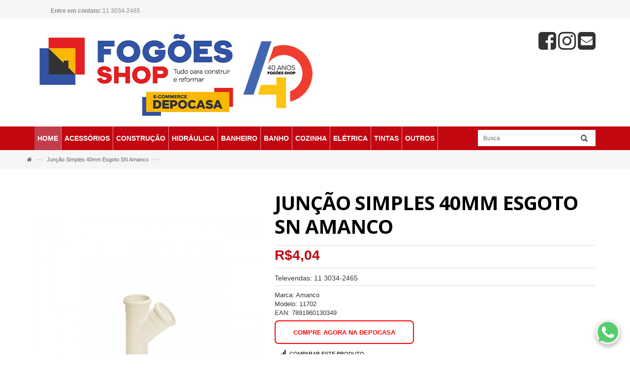

--- FILE ---
content_type: text/html; charset=utf-8
request_url: https://fogoesshop.com.br/juncao-40mm-esgoto-amanco-11702
body_size: 15878
content:
<!DOCTYPE html>
<!--[if IE]><![endif]-->
<!--[if IE 8 ]><html dir="ltr" lang="pt-br" class="ie8"><![endif]-->
<!--[if IE 9 ]><html dir="ltr" lang="pt-br" class="ie9"><![endif]-->
<!--[if (gt IE 9)|!(IE)]><!-->
<html dir="ltr" lang="pt-br">
<!--<![endif]-->
<head>
<!-- Google Tag Manager 2024 -->
<script>(function(w,d,s,l,i){w[l]=w[l]||[];w[l].push({'gtm.start':
new Date().getTime(),event:'gtm.js'});var f=d.getElementsByTagName(s)[0],
j=d.createElement(s),dl=l!='dataLayer'?'&l='+l:'';j.async=true;j.src=
'https://www.googletagmanager.com/gtm.js?id='+i+dl;f.parentNode.insertBefore(j,f);
})(window,document,'script','dataLayer','GTM-TD42DLTR');</script>
<!-- End Google Tag Manager -->


<!-- Novo botão de OptIn  25/02/2025  -->
<meta name="adopt-website-id" content="1f64d111-0576-4b73-99fe-43c76c7b79d2" />
<script src="//tag.goadopt.io/injector.js?website_code=1f64d111-0576-4b73-99fe-43c76c7b79d2" 
class="adopt-injector"></script>



<meta charset="UTF-8" />
<meta name="viewport" content="width=device-width, initial-scale=1">
<title>Junção Simples 40mm Esgoto SN Amanco</title>
<base href="https://fogoesshop.com.br/" />

<meta name="robots" content="index">			
<meta name="description" content="Junção Simples 40mm Esgoto SN Amanco,Amanco" />
<meta name="keywords" content= " junção simples 40mm esgoto amanco amanco" />
<meta http-equiv="X-UA-Compatible" content="IE=edge">
<link href="https://fogoesshop.com.br/image/catalog/aux/favico_fogoes_2020_a1.png" rel="icon" />
<link href="https://fogoesshop.com.br/juncao-40mm-esgoto-amanco-11702" rel="canonical" />
<link href="https://plus.google.com/" rel="publisher" />
<script src="catalog/view/javascript/jquery/jquery-2.1.1.min.js" type="text/javascript"></script>
<script src="catalog/view/javascript/bootstrap/js/bootstrap.min.js" type="text/javascript"></script>
<script src="catalog/view/theme/lamby/js/revslider.js" type="text/javascript"></script>
<script type="text/javascript" src="catalog/view/theme/lamby/js/fancybox/jquery.fancybox.js"></script>
<script src="catalog/view/theme/lamby/js/common.js" type="text/javascript"></script>
<script src="catalog/view/theme/lamby/js/common1.js" type="text/javascript"></script>
<script src="catalog/view/theme/lamby/js/owl.carousel.min.js" type="text/javascript"></script>
<script src="catalog/view/theme/lamby/js/parallax.js" type="text/javascript"></script>



<link href="catalog/view/javascript/bootstrap/css/bootstrap.min.css" rel="stylesheet" media="screen" />
<link href="catalog/view/javascript/font-awesome/css/font-awesome.min.css" rel="stylesheet" type="text/css" />
<link href="//fonts.googleapis.com/css?family=Open+Sans:400,400i,300,700" rel="stylesheet" type="text/css" />
<link href="catalog/view/theme/lambyred/stylesheet/style.css" rel="stylesheet">
<link href="catalog/view/theme/lambyred/stylesheet/font-awesome.css" rel="stylesheet">
<link href="catalog/view/theme/lambyred/stylesheet/revslider.css" rel="stylesheet">
<link href="catalog/view/theme/lambyred/stylesheet/owl.carousel.css" rel="stylesheet">
<link href="catalog/view/theme/lambyred/stylesheet/owl.theme.css" rel="stylesheet">
<link href="catalog/view/theme/lambyred/stylesheet/animate.css" rel="stylesheet">
<link type="text/css" rel="stylesheet" href="catalog/view/theme/lamby/js/fancybox/jquery.fancybox.css">


<link href="catalog/view/javascript/jquery/magnific/magnific-popup.css" type="text/css" rel="stylesheet" media="screen" />
<link href="catalog/view/javascript/jquery/datetimepicker/bootstrap-datetimepicker.min.css" type="text/css" rel="stylesheet" media="screen" />

<script src="catalog/view/javascript/jquery/magnific/jquery.magnific-popup.min.js" type="text/javascript"></script>
<script src="catalog/view/javascript/jquery/datetimepicker/moment.js" type="text/javascript"></script>
<script src="catalog/view/javascript/jquery/datetimepicker/bootstrap-datetimepicker.min.js" type="text/javascript"></script>
<!-- Global site tag (gtag.js) - Google Analytics -->
<script async src="https://www.googletagmanager.com/gtag/js?id=UA-43695191-1"></script>
<script>
  window.dataLayer = window.dataLayer || [];
  function gtag(){dataLayer.push(arguments);}
  gtag('js', new Date());

  gtag('config', 'UA-43695191-1');
</script>

<style type="text/css">

/*  update google Font */
.phone .phone-box strong,.top-cart-content .text-center,.mini-cart .basket a,.top-cart-content .block-subtitle,.mini-cart .actions .btn-checkout,.mini-cart .actions .view-cart,.mini-cart .button.btn-checkout,#nav > li > a,#nav ul.level0 > li > a,.grid12-4 h3,.grid12-4 p,a.btn-button-st,#nav .nav-custom-link .header-nav-dropdown-wrapper h4.heading,.header-service,.sale-label,.products-grid .actions button.button.btn-cart span,a.button.detail-bnt span,.actions button.button.btn-cart span,.small-pr-slider span.quick-view span,.col-item a.thumb span.quick-view span,.col-item .item-title a,.new_title h2,#mobile-menu ul.navmenu .menutop h2,ul.topnav ul li a,.latest-blog .blog-title h2,.latest-blog .blog_inner,.latest-blog h2,.latest-blog a,.cat-img-title .cat-heading,.block .block-title,.page-title h1, .page-title h2,.one-page-checkout .active .step-title,.one-page-checkout .step-title .number,.one-page-checkout .step-title h3,.one-page-checkout .active .step-title h3,.cat-img-title.cat-bg .cat-heading, .cat-img-title.cat-bg p,.cat-img-title .cat-heading,.products-list .product-name a,.products-grid .actions button.button.btn-cart span,a.button.detail-bnt span,.product-view .new-label,.product-view .sale-label,.product-view .product-name h1,.product-view .short-description h2,.product-view .short-description p,.product-view .add-to-links span,.product-view .product-shop .add-to-links .link-wishlist,.product-view .product-shop .add-to-box .add-to-cart label,.product-view .product-shop .product-options-bottom .add-to-cart label,.product-tabs li a,.product-tabs li.active a,.form-add-tags button.button,#customer-reviews .page-title h2,a.button.view-all,.category-products ul.products-grid li.item a.thumb span.quick-view span,#shopping-cart-table .product-name,.cart-collaterals h3,#wishlist-table .product-name,.checkout-progress li,.page-title_multi h2,.page-not-found h3,.page-not-found .btn-home,.newsletter-wrap button.subscribe,footer h4,.what-cs > h2,.what-cs > h2 span,#mc_embed_signup,#mc_embed_signup label
{font-family:'Zeyada', sans-serif; }

/* sale label */
.new-label {background:#}

/*Main color section */





/* header color section */ 






/*Top Menu */
/*background*/
/*main menu links*/
/*main menu link hover*/

/*sub links hover*/
 



/*buttons*/


/*price*/




/*footer*/



</style>



			<link rel="stylesheet" href="catalog/view/javascript/jquery.cluetip.css" type="text/css" />
			<script src="catalog/view/javascript/jquery.cluetip.js" type="text/javascript"></script>
			
			<script type="text/javascript">
				$(document).ready(function() {
				$('a.title').cluetip({splitTitle: '|'});
				  $('ol.rounded a:eq(0)').cluetip({splitTitle: '|', dropShadow: false, cluetipClass: 'rounded', showtitle: false});
				  $('ol.rounded a:eq(1)').cluetip({cluetipClass: 'rounded', dropShadow: false, showtitle: false, positionBy: 'mouse'});
				  $('ol.rounded a:eq(2)').cluetip({cluetipClass: 'rounded', dropShadow: false, showtitle: false, positionBy: 'bottomTop', topOffset: 70});
				  $('ol.rounded a:eq(3)').cluetip({cluetipClass: 'rounded', dropShadow: false, sticky: true, ajaxCache: false, arrows: true});
				  $('ol.rounded a:eq(4)').cluetip({cluetipClass: 'rounded', dropShadow: false});  
				});
			</script>
			

				
<meta property="og:type" content="product"/>
<meta property="og:title" content="Junção Simples 40mm Esgoto SN Amanco"/>
<meta property="og:image" content="https://fogoesshop.com.br/image/cache/catalog/Amanco/Serie normal/11702-700x850.jpg"/>
<meta property="og:url" content="https://fogoesshop.com.br/juncao-40mm-esgoto-amanco-11702"/>
<meta property="og:description" content="Junção Simples 40mm Esgoto SN Amanco,Amanco"/>
<meta property="product:price:amount" content="4,04"/>
<meta property="product:price:currency" content="BRL"/>
<meta name="twitter:card" content="product" />
<meta name="twitter:site" content="" />
<meta name="twitter:title" content="Junção Simples 40mm Esgoto SN Amanco" />
<meta name="twitter:description" content="Junção Simples 40mm Esgoto SN Amanco,Amanco" />
<meta name="twitter:image" content="https://fogoesshop.com.br/image/cache/catalog/Amanco/Serie normal/11702-700x850.jpg" />
<meta name="twitter:label1" content="Price">
<meta name="twitter:data1" content="4,04">
<meta name="twitter:label2" content="Currency">
<meta name="twitter:data2" content="BRL">
				
				<script type="application/ld+json">
				{ "@context" : "http://schema.org",
				  "@type" : "Organization",
				  "name" : "Loja FogõesShop",
				  "url" : "https://fogoesshop.com.br/",
				  "logo" : "https://fogoesshop.com.br/image/catalog/2025/logo-site-fogoes-2025.jpg",
				  "contactPoint" : [
					{ "@type" : "ContactPoint",
					  "telephone" : "(11) 3816-0373",
					  "contactType" : "customer service"
					} ] }
				</script>
							
</head>
<body class="product-product-2651 cms-index-index cms-home-page">
<!-- Google Tag Manager (noscript) -->
<noscript><iframe src="https://www.googletagmanager.com/ns.html?id=GTM-TD42DLTR"
height="0" width="0" style="display:none;visibility:hidden"></iframe></noscript>
<!-- End Google Tag Manager (noscript) -->

<header>
<div class="header-container">
  <div class="header-top">
    <div class="container">
      <div class="row">
<!--        <div class="col-sm-6 col-xs-7">
        </div> -->
        <div class="col-sm-12 col-xs-12">
          <div  class="toplinks">
      <div class="links">
        <!-- <li><a href=""><i class="fa fa-phone"></i></a> <span class="hidden-xs hidden-sm hidden-md"></span></li> -->
        <!--<div class="myaccount"><a href="https://fogoesshop.com.br/account" title="Minha conta"><span class="hidden-xs">Minha conta</span></a></div> -->
        <!--<div class="wishlist"><a href="https://fogoesshop.com.br/wishlist" id="wishlist-total" title="Lista de desejos (0)"><span class="hidden-xs">Lista de desejos (0)</span></a></div> -->
        <!--<div class="check"><a href="https://fogoesshop.com.br/index.php?route=checkout/checkout" title="Finalizar pedido"><span class="hidden-xs">Finalizar pedido</span></a></div> -->
        
        <div class="welcome-msg phone-box"><strong> Entre em contato:</strong> <span> 11 3034-2465 </span> </div>
        
        
        <div class="login">
                    <!--<a href="https://fogoesshop.com.br/login"><span class="hidden-xs">Acessar</span></a> -->
         
                  </div>
    
      </div>
    </div>
        </div>
      </div>
    </div>
  </div>
  
<div class="container">
<div class="row">

<!--<div class="col-lg-3 col-md-4 col-sm-4">
        <div class="phone"><i class="icon-phone"></i>
      <div class="phone-box"><strong>Ligue:</strong> <span>11 3034-2465</span></div>
    </div>
    </div> -->

<div class="col-lg-6 col-md-6 col-xs-6 col-sm-6">
    <div class="logo">
        <a href="https://fogoesshop.com.br/"><img src="https://fogoesshop.com.br/image/catalog/2025/logo-site-fogoes-2025.jpg" title="Loja FogõesShop" alt="Loja FogõesShop"/></a>
        </div>
</div>
<div class="col-lg-6 col-md-6 col-xs-6 col-sm-6 hidden-xs hidden-sm">
	<div class="social-header">
		<a href="https://www.facebook.com/fogoesshop"><i id="social-fb" class="fa fa-facebook-square fa-3x social"></i></a>
		<a href="https://www.instagram.com/fogoesshop"><i id="social-in" class="fa fa-instagram fa-3x social"></i></a>
		<a href="/cdn-cgi/l/email-protection#7e0d1f1d3e181119111b0d0d16110e501d1113501c0c"><i id="social-em" class="fa fa-envelope-square fa-3x social"></i></a>
	</div>
</div>

</div>
<!-- container -->
 
</div>
<!-- header-container -->


</header>



<nav>
  <div class="container">
  <div class="row">
<div class="nav-inner col-sm-12">
  <div class="hidden-desktop" id="mobile-menu">
    <ul class="navmenu">
      <li>
        <div class="menutop">
          <div class="toggle"> <span class="icon-bar">&nbsp;</span> <span class="icon-bar">&nbsp;</span> <span class="icon-bar">&nbsp;</span></div>
          <h2>Menu</h2>
        </div>
        <ul style="display:none;" class="submenu">
          <li>
            <ul class="topnav">
                              <li class="level0 nav-6 level-top first parent"><a class="level-top" href="https://fogoesshop.com.br/construcao-cimento-areia-ferro-ferramentas/">CONSTRUÇÃO</a>
                                      
                    <ul class="level0">
                                        
                                                                                        <li class="level1 nav-6-1 first"><a href="https://fogoesshop.com.br/construcao-cimento-areia-ferro-ferramentas/sacaria-areia-cimento-argamassa-outros/">Sacaria</a></li>
                                                                                        <li class="level1 nav-6-1 first"><a href="https://fogoesshop.com.br/construcao-cimento-areia-ferro-ferramentas/blocos-tijolos/">Blocos e Tijolos</a></li>
                                                                                        <li class="level1 nav-6-1 first"><a href="https://fogoesshop.com.br/construcao-cimento-areia-ferro-ferramentas/aços-madeiras/">Aços e Madeiras</a></li>
                                                                                        <li class="level1 nav-6-1 first"><a href="https://fogoesshop.com.br/construcao-cimento-areia-ferro-ferramentas/eletroduto-conduite-mangueira/">Eletrodutos e Mangueiras</a></li>
                                                                                        <li class="level1 nav-6-1 first"><a href="https://fogoesshop.com.br/construcao-cimento-areia-ferro-ferramentas/caixa-agua-cisterna/">Caixa d'Água</a></li>
                                                                                        <li class="level1 nav-6-1 first"><a href="https://fogoesshop.com.br/construcao-cimento-areia-ferro-ferramentas/vedação-impermeabilizante/">Vedação e Impermeabilização</a></li>
                                                                                        <li class="level1 nav-6-1 first"><a href="https://fogoesshop.com.br/construcao-cimento-areia-ferro-ferramentas/papelao-lona-saco-plastico/">Papelão , Saco de Entulho e Lona</a></li>
                                                                                        <li class="level1 nav-6-1 first"><a href="https://fogoesshop.com.br/construcao-cimento-areia-ferro-ferramentas/equipamento-construcao/">Equipamentos p/ Construção</a></li>
                                                                                        <li class="level1 nav-6-1 first"><a href="https://fogoesshop.com.br/construcao-cimento-areia-ferro-ferramentas/marca-vonder/">FERRAMENTAS</a></li>
                                                                
                    </ul>
              
                                </li>
                                <li class="level0 nav-6 level-top first parent"><a class="level-top" href="https://fogoesshop.com.br/hidraulica-construcao/">HIDRÁULICA</a>
                                      
                    <ul class="level0">
                                        
                                                                                        <li class="level1 nav-6-1 first"><a href="https://fogoesshop.com.br/hidraulica-construcao/tubo-conexao/">Tubo e Conexão</a></li>
                                                                                        <li class="level1 nav-6-1 first"><a href="https://fogoesshop.com.br/hidraulica-construcao/Aquecedor-gas/">Aquecedor gás</a></li>
                                                                                        <li class="level1 nav-6-1 first"><a href="https://fogoesshop.com.br/hidraulica-construcao/bombas-pressurizadores/">Bombas e Pressurizadores</a></li>
                                                                                        <li class="level1 nav-6-1 first"><a href="https://fogoesshop.com.br/hidraulica-construcao/ralo-linear/">RALO LINEAR</a></li>
                                                                                        <li class="level1 nav-6-1 first"><a href="https://fogoesshop.com.br/hidraulica-construcao/triturador-sanitario-sanitrit/">Triturador Sanitario</a></li>
                                                                
                    </ul>
              
                                </li>
                                <li class="level0 nav-6 level-top first parent"><a class="level-top" href="https://fogoesshop.com.br/banheiro-construcao-reforma/">BANHEIRO</a>
                                      
                    <ul class="level0">
                                        
                                                                                        <li class="level1 nav-6-1 first"><a href="https://fogoesshop.com.br/banheiro-construcao-reforma/fshop-caixa-descarga-embutida-deca/">CAIXA DE DESCARGA EMBUTIDA</a></li>
                                                                                        <li class="level1 nav-6-1 first"><a href="https://fogoesshop.com.br/banheiro-construcao-reforma/coleção-assinada/">Coleção Assinada</a></li>
                                                                                        <li class="level1 nav-6-1 first"><a href="https://fogoesshop.com.br/banheiro-construcao-reforma/fshop-cubas/">CUBAS</a></li>
                                                                                        <li class="level1 nav-6-1 first"><a href="https://fogoesshop.com.br/banheiro-construcao-reforma/fshop-loucas-p-banheiros/">LOUÇAS P/ BANHEIROS</a></li>
                                                                                        <li class="level1 nav-6-1 first"><a href="https://fogoesshop.com.br/banheiro-construcao-reforma/fshop-metais-p-banheiros/">METAIS P/ BANHEIROS</a></li>
                                                                                        <li class="level1 nav-6-1 first"><a href="https://fogoesshop.com.br/banheiro-construcao-reforma/promocoes-banheiro/">Promoções Banheiro</a></li>
                                                                                        <li class="level1 nav-6-1 first"><a href="https://fogoesshop.com.br/banheiro-construcao-reforma/revestir/">Revestir</a></li>
                                                                
                    </ul>
              
                                </li>
                                <li class="level0 nav-6 level-top first parent"><a class="level-top" href="https://fogoesshop.com.br/fshop-banho/">BANHO</a>
                                      
                    <ul class="level0">
                                        
                                                                                        <li class="level1 nav-6-1 first"><a href="https://fogoesshop.com.br/fshop-banho/banheira/">Banheira</a></li>
                                                                                        <li class="level1 nav-6-1 first"><a href="https://fogoesshop.com.br/fshop-banho/fshop-duchas/">DUCHAS &amp; CHUVEIROS</a></li>
                                                                                        <li class="level1 nav-6-1 first"><a href="https://fogoesshop.com.br/fshop-banho/chuveiro-eletrico/">Chuveiro Elétrico</a></li>
                                                                
                    </ul>
              
                                </li>
                                <li class="level0 nav-6 level-top first parent"><a class="level-top" href="https://fogoesshop.com.br/fshop-cozinha/">COZINHA</a>
                                      
                    <ul class="level0">
                                        
                                                                                        <li class="level1 nav-6-1 first"><a href="https://fogoesshop.com.br/fshop-cozinha/Cubas-Inox-Deca /">Cubas Inox Deca </a></li>
                                                                                        <li class="level1 nav-6-1 first"><a href="https://fogoesshop.com.br/fshop-cozinha/cuba-inox-mekal/">Mekal</a></li>
                                                                                        <li class="level1 nav-6-1 first"><a href="https://fogoesshop.com.br/fshop-cozinha/fshop-metais-p-cozinhas/">METAIS P/ COZINHAS</a></li>
                                                                                        <li class="level1 nav-6-1 first"><a href="https://fogoesshop.com.br/fshop-cozinha/promocoes-cozinha/">Promoções Cozinha</a></li>
                                                                                        <li class="level1 nav-6-1 first"><a href="https://fogoesshop.com.br/fshop-cozinha/fshop-torneira-filtro-e-filtro/">TORNEIRA FILTRO E FILTRO</a></li>
                                                                                        <li class="level1 nav-6-1 first"><a href="https://fogoesshop.com.br/fshop-cozinha/fshop-tramontina/">TRAMONTINA</a></li>
                                                                                        <li class="level1 nav-6-1 first"><a href="https://fogoesshop.com.br/fshop-cozinha/torneira-eletrica/">Torneira Elétrica</a></li>
                                                                
                    </ul>
              
                                </li>
                                <li class="level0 nav-6 level-top first parent"><a class="level-top" href="https://fogoesshop.com.br/fshop-eletrica/">ELÉTRICA</a>
                                      
                    <ul class="level0">
                                        
                                                                                        <li class="level1 nav-6-1 first"><a href="https://fogoesshop.com.br/fshop-eletrica/iluminacao-lampada-luminaria/">Iluminação</a></li>
                                                                                        <li class="level1 nav-6-1 first"><a href="https://fogoesshop.com.br/fshop-eletrica/tomada-interruptor-placa/">Tomadas &amp; Interruptores</a></li>
                                                                                        <li class="level1 nav-6-1 first"><a href="https://fogoesshop.com.br/fshop-eletrica/cabos-flexivel-sil/">Fios &amp; Cabos</a></li>
                                                                                        <li class="level1 nav-6-1 first"><a href="https://fogoesshop.com.br/fshop-eletrica/conduletes/">Conduletes &amp; Conexões</a></li>
                                                                                        <li class="level1 nav-6-1 first"><a href="https://fogoesshop.com.br/fshop-eletrica/disjuntores/">Disjuntores &amp; Armações</a></li>
                                                                
                    </ul>
              
                                </li>
                                <li class="level0 nav-6 level-top first parent"><a class="level-top" href="https://fogoesshop.com.br/fshop-tintas/">TINTAS</a>
                                      
                    <ul class="level0">
                                        
                                                                                        <li class="level1 nav-6-1 first"><a href="https://fogoesshop.com.br/fshop-tintas/promocoes-tintas/">Promoções Tintas</a></li>
                                                                                        <li class="level1 nav-6-1 first"><a href="https://fogoesshop.com.br/fshop-tintas/acrilica-esmalte-spray-verniz-texturas/">Tintas</a></li>
                                                                                        <li class="level1 nav-6-1 first"><a href="https://fogoesshop.com.br/fshop-tintas/pre-pintura/">Pré-Pintura</a></li>
                                                                                        <li class="level1 nav-6-1 first"><a href="https://fogoesshop.com.br/fshop-tintas/ferramentas-acessorios-trinchas-rolos/">Ferramentas &amp; Acessórios</a></li>
                                                                                        <li class="level1 nav-6-1 first"><a href="https://fogoesshop.com.br/fshop-tintas/Adesivos-colas-selantes-silicones/">Adesivos &amp; Colas </a></li>
                                                                                        <li class="level1 nav-6-1 first"><a href="https://fogoesshop.com.br/fshop-tintas/solventes-removedores/">Solventes &amp; Removedores</a></li>
                                                                
                    </ul>
              
                                </li>
                                <li class="level0 nav-6 level-top first parent"><a class="level-top" href="https://fogoesshop.com.br/fshop-outros/">OUTROS</a>
                                      
                    <ul class="level0">
                                        
                                                                                        <li class="level1 nav-6-1 first"><a href="https://fogoesshop.com.br/fshop-outros/fshop-ACESSIBILIDADE/">ACESSIBILIDADE</a></li>
                                                                                        <li class="level1 nav-6-1 first"><a href="https://fogoesshop.com.br/fshop-outros/fshop-complementares/">COMPLEMENTARES</a></li>
                                                                                        <li class="level1 nav-6-1 first"><a href="https://fogoesshop.com.br/fshop-outros/jardim-amanco/">Jardim</a></li>
                                                                                        <li class="level1 nav-6-1 first"><a href="https://fogoesshop.com.br/fshop-outros/fshop-tanques-area-externa/">TANQUES &amp; AREA EXTERNA</a></li>
                                                                                        <li class="level1 nav-6-1 first"><a href="https://fogoesshop.com.br/fshop-outros/outlet/">Outlet</a></li>
                                                                
                    </ul>
              
                                </li>
                           
            </ul>

          </li>
        </ul>
      </li>
    </ul>
    <!--navmenu-->
  </div>
 
  
    <ul class="hidden-xs" id="nav">
        <li class="level0 nav-5 level-top"><a class="active level-top" id="tab_home" href="https://fogoesshop.com.br/"><span>Home</span></a></li>
      <li class="level0 level-top parent">
      <a class="" href="https://fogoesshop.com.br/acessorios-banheiros-portatoalha-papeleira-prateleira-cabide/">
      <span>ACESSÓRIOS</span>  </a>
                  <div style="left: 0px; display: none;" class="level0-wrapper dropdown-6col">
     
         

      <div class="level0-wrapper2">
      <div class="nav-block nav-block-center">
            
      <ul class="level0">
                        <li class="level1 nav-6-1 parent item"><a href="https://fogoesshop.com.br/acessorios-banheiros-portatoalha-papeleira-prateleira-cabide/acessorios-banheiro/"><span>ACESSÓRIOS BANHEIRO</span></a>
                <ul class="level1">

                    <li class="level2 nav-6-1-1"><a href="https://fogoesshop.com.br/acessorios-banheiros-portatoalha-papeleira-prateleira-cabide/acessorios-banheiro/acessorio-cabide/"><span>Cabide</span></a></li>


            <li class="level2 nav-6-1-1"><a href="https://fogoesshop.com.br/acessorios-banheiros-portatoalha-papeleira-prateleira-cabide/acessorios-banheiro/acessorios-kit/"><span>Kit Acessórios</span></a></li>


            <li class="level2 nav-6-1-1"><a href="https://fogoesshop.com.br/acessorios-banheiros-portatoalha-papeleira-prateleira-cabide/acessorios-banheiro/acessorio-papeleira/"><span>Papeleira</span></a></li>


            <li class="level2 nav-6-1-1"><a href="https://fogoesshop.com.br/acessorios-banheiros-portatoalha-papeleira-prateleira-cabide/acessorios-banheiro/acessorio-portatoalha/"><span>Porta Toalha</span></a></li>


            <li class="level2 nav-6-1-1"><a href="https://fogoesshop.com.br/acessorios-banheiros-portatoalha-papeleira-prateleira-cabide/acessorios-banheiro/acessorios-prateleira/"><span>Prateleira</span></a></li>


            <li class="level2 nav-6-1-1"><a href="https://fogoesshop.com.br/acessorios-banheiros-portatoalha-papeleira-prateleira-cabide/acessorios-banheiro/acessorios-saboneteira/"><span>Saboneteira</span></a></li>


            <li class="level2 nav-6-1-1"><a href="https://fogoesshop.com.br/acessorios-banheiros-portatoalha-papeleira-prateleira-cabide/acessorios-banheiro/toalheiro-termico/"><span>Toalheiro Térmico</span></a></li>


    </ul>
        </li>
                        <li class="level1 nav-6-1 parent item"><a href="https://fogoesshop.com.br/acessorios-banheiros-portatoalha-papeleira-prateleira-cabide/acessorios-modelos-deca/"><span>MODELOS DECA</span></a>
                <ul class="level1">

                    <li class="level2 nav-6-1-1"><a href="https://fogoesshop.com.br/acessorios-banheiros-portatoalha-papeleira-prateleira-cabide/acessorios-modelos-deca/belle-epoque-tracional-deca/"><span>Belle Époque Tradicional</span></a></li>


            <li class="level2 nav-6-1-1"><a href="https://fogoesshop.com.br/acessorios-banheiros-portatoalha-papeleira-prateleira-cabide/acessorios-modelos-deca/clean-deca/"><span>Clean Deca</span></a></li>


            <li class="level2 nav-6-1-1"><a href="https://fogoesshop.com.br/acessorios-banheiros-portatoalha-papeleira-prateleira-cabide/acessorios-modelos-deca/contemporanea-deca/"><span>Contemporanea</span></a></li>


            <li class="level2 nav-6-1-1"><a href="https://fogoesshop.com.br/acessorios-banheiros-portatoalha-papeleira-prateleira-cabide/acessorios-modelos-deca/deca-hotel-deca/"><span>Deca Hotel</span></a></li>


            <li class="level2 nav-6-1-1"><a href="https://fogoesshop.com.br/acessorios-banheiros-portatoalha-papeleira-prateleira-cabide/acessorios-modelos-deca/deca-polo/"><span>Deca Polo</span></a></li>


            <li class="level2 nav-6-1-1"><a href="https://fogoesshop.com.br/acessorios-banheiros-portatoalha-papeleira-prateleira-cabide/acessorios-modelos-deca/disco-deca/"><span>Disco Deca</span></a></li>


            <li class="level2 nav-6-1-1"><a href="https://fogoesshop.com.br/acessorios-banheiros-portatoalha-papeleira-prateleira-cabide/acessorios-modelos-deca/flex-deca/"><span>Flex Deca</span></a></li>


            <li class="level2 nav-6-1-1"><a href="https://fogoesshop.com.br/acessorios-banheiros-portatoalha-papeleira-prateleira-cabide/acessorios-modelos-deca/lizy-deca/"><span>Izy Deca</span></a></li>


            <li class="level2 nav-6-1-1"><a href="https://fogoesshop.com.br/acessorios-banheiros-portatoalha-papeleira-prateleira-cabide/acessorios-modelos-deca/liv-deca/"><span>Liv Deca</span></a></li>


            <li class="level2 nav-6-1-1"><a href="https://fogoesshop.com.br/acessorios-banheiros-portatoalha-papeleira-prateleira-cabide/acessorios-modelos-deca/net/"><span>Net</span></a></li>


            <li class="level2 nav-6-1-1"><a href="https://fogoesshop.com.br/acessorios-banheiros-portatoalha-papeleira-prateleira-cabide/acessorios-modelos-deca/pix/"><span>Pix</span></a></li>


            <li class="level2 nav-6-1-1"><a href="https://fogoesshop.com.br/acessorios-banheiros-portatoalha-papeleira-prateleira-cabide/acessorios-modelos-deca/quadratta-deca/"><span>Quadratta Deca</span></a></li>


            <li class="level2 nav-6-1-1"><a href="https://fogoesshop.com.br/acessorios-banheiros-portatoalha-papeleira-prateleira-cabide/acessorios-modelos-deca/slim-deca/"><span>Slim Deca</span></a></li>


    </ul>
        </li>
                        <li class="level1 nav-6-1 parent item"><a href="https://fogoesshop.com.br/acessorios-banheiros-portatoalha-papeleira-prateleira-cabide/acessorios-modelos-crismoe-metalworks/"><span>MODELOS METALWORKS BY CRISMOE</span></a>
                <ul class="level1">

                    <li class="level2 nav-6-1-1"><a href="https://fogoesshop.com.br/acessorios-banheiros-portatoalha-papeleira-prateleira-cabide/acessorios-modelos-crismoe-metalworks/acessorio-modelo-bari/"><span>Bari</span></a></li>


            <li class="level2 nav-6-1-1"><a href="https://fogoesshop.com.br/acessorios-banheiros-portatoalha-papeleira-prateleira-cabide/acessorios-modelos-crismoe-metalworks/acessorios-cecilia/"><span>Cecilia</span></a></li>


            <li class="level2 nav-6-1-1"><a href="https://fogoesshop.com.br/acessorios-banheiros-portatoalha-papeleira-prateleira-cabide/acessorios-modelos-crismoe-metalworks/linha-quada-crismoe/"><span>Quada</span></a></li>


            <li class="level2 nav-6-1-1"><a href="https://fogoesshop.com.br/acessorios-banheiros-portatoalha-papeleira-prateleira-cabide/acessorios-modelos-crismoe-metalworks/acessorio-modelo-round/"><span>Round</span></a></li>


            <li class="level2 nav-6-1-1"><a href="https://fogoesshop.com.br/acessorios-banheiros-portatoalha-papeleira-prateleira-cabide/acessorios-modelos-crismoe-metalworks/acessorio-modelo-solution/"><span>Solution</span></a></li>


            <li class="level2 nav-6-1-1"><a href="https://fogoesshop.com.br/acessorios-banheiros-portatoalha-papeleira-prateleira-cabide/acessorios-modelos-crismoe-metalworks/acessorios-unique/"><span>Unique</span></a></li>


    </ul>
        </li>
                  </ul>
      
            
      </div>
      </div>

      
      </div>  
          </li>
      <li class="level0 level-top parent">
      <a class="" href="https://fogoesshop.com.br/construcao-cimento-areia-ferro-ferramentas/">
      <span>CONSTRUÇÃO</span>  </a>
                  <div style="left: 0px; display: none;" class="level0-wrapper dropdown-6col">
     
         

      <div class="level0-wrapper2">
      <div class="nav-block nav-block-center">
            
      <ul class="level0">
                        <li class="level1 nav-6-1 parent item"><a href="https://fogoesshop.com.br/construcao-cimento-areia-ferro-ferramentas/sacaria-areia-cimento-argamassa-outros/"><span>Sacaria</span></a>
                <ul class="level1">

                    <li class="level2 nav-6-1-1"><a href="https://fogoesshop.com.br/construcao-cimento-areia-ferro-ferramentas/sacaria-areia-cimento-argamassa-outros/areia-pedra/"><span>Areia e Pedra</span></a></li>


            <li class="level2 nav-6-1-1"><a href="https://fogoesshop.com.br/construcao-cimento-areia-ferro-ferramentas/sacaria-areia-cimento-argamassa-outros/cimento-argamassa-gesso/"><span>Cimento , Argamassa e Gesso</span></a></li>


            <li class="level2 nav-6-1-1"><a href="https://fogoesshop.com.br/construcao-cimento-areia-ferro-ferramentas/sacaria-areia-cimento-argamassa-outros/rejunte/"><span>Rejuntes</span></a></li>


            <li class="level2 nav-6-1-1"><a href="https://fogoesshop.com.br/construcao-cimento-areia-ferro-ferramentas/sacaria-areia-cimento-argamassa-outros/sacaria-outros/"><span>Outros</span></a></li>


    </ul>
        </li>
                        <li class="level1 nav-6-1 parent item"><a href="https://fogoesshop.com.br/construcao-cimento-areia-ferro-ferramentas/blocos-tijolos/"><span>Blocos e Tijolos</span></a>
              </li>
                        <li class="level1 nav-6-1 parent item"><a href="https://fogoesshop.com.br/construcao-cimento-areia-ferro-ferramentas/aços-madeiras/"><span>Aços e Madeiras</span></a>
                <ul class="level1">

                    <li class="level2 nav-6-1-1"><a href="https://fogoesshop.com.br/construcao-cimento-areia-ferro-ferramentas/aços-madeiras/madeirite-resinado-plastificado-rondoville/"><span>Madeirites</span></a></li>


            <li class="level2 nav-6-1-1"><a href="https://fogoesshop.com.br/construcao-cimento-areia-ferro-ferramentas/aços-madeiras/tabuas-sarrafos/"><span>Tábuas e Sarrafos</span></a></li>


            <li class="level2 nav-6-1-1"><a href="https://fogoesshop.com.br/construcao-cimento-areia-ferro-ferramentas/aços-madeiras/tela-aco-pop-ferro/"><span>Tela Soldada</span></a></li>


            <li class="level2 nav-6-1-1"><a href="https://fogoesshop.com.br/construcao-cimento-areia-ferro-ferramentas/aços-madeiras/vergalhao-ferro-aco/"><span>Vergalhão</span></a></li>


    </ul>
        </li>
                        <li class="level1 nav-6-1 parent item"><a href="https://fogoesshop.com.br/construcao-cimento-areia-ferro-ferramentas/eletroduto-conduite-mangueira/"><span>Eletrodutos e Mangueiras</span></a>
              </li>
                        <li class="level1 nav-6-1 parent item"><a href="https://fogoesshop.com.br/construcao-cimento-areia-ferro-ferramentas/caixa-agua-cisterna/"><span>Caixa d'Água</span></a>
              </li>
                        <li class="level1 nav-6-1 parent item"><a href="https://fogoesshop.com.br/construcao-cimento-areia-ferro-ferramentas/vedação-impermeabilizante/"><span>Vedação e Impermeabilização</span></a>
                <ul class="level1">

                    <li class="level2 nav-6-1-1"><a href="https://fogoesshop.com.br/construcao-cimento-areia-ferro-ferramentas/vedação-impermeabilizante/aditivo-impermeabilizante-vedacao/"><span>Aditivos</span></a></li>


            <li class="level2 nav-6-1-1"><a href="https://fogoesshop.com.br/construcao-cimento-areia-ferro-ferramentas/vedação-impermeabilizante/fita-asfaltica-vedacao-impermeabilizante/"><span>Fitas Asfálticas</span></a></li>


            <li class="level2 nav-6-1-1"><a href="https://fogoesshop.com.br/construcao-cimento-areia-ferro-ferramentas/vedação-impermeabilizante/impermeabilizantes-/"><span>Impermeabilizantes</span></a></li>


            <li class="level2 nav-6-1-1"><a href="https://fogoesshop.com.br/construcao-cimento-areia-ferro-ferramentas/vedação-impermeabilizante/manta-liquida-vedacao-impermeabilizante/"><span>Mantas Líquidas</span></a></li>


            <li class="level2 nav-6-1-1"><a href="https://fogoesshop.com.br/construcao-cimento-areia-ferro-ferramentas/vedação-impermeabilizante/primer-desmol-vedacao-impermeabilizante/"><span>Primers e Desmol</span></a></li>


            <li class="level2 nav-6-1-1"><a href="https://fogoesshop.com.br/construcao-cimento-areia-ferro-ferramentas/vedação-impermeabilizante/revestimento-vedacao-impermeabilizante/"><span>Revestimentos</span></a></li>


            <li class="level2 nav-6-1-1"><a href="https://fogoesshop.com.br/construcao-cimento-areia-ferro-ferramentas/vedação-impermeabilizante/mantas-liquida-laje/"><span>Mantas Asfálticas</span></a></li>


    </ul>
        </li>
                        <li class="level1 nav-6-1 parent item"><a href="https://fogoesshop.com.br/construcao-cimento-areia-ferro-ferramentas/papelao-lona-saco-plastico/"><span>Papelão , Saco de Entulho e Lona</span></a>
              </li>
                        <li class="level1 nav-6-1 parent item"><a href="https://fogoesshop.com.br/construcao-cimento-areia-ferro-ferramentas/equipamento-construcao/"><span>Equipamentos p/ Construção</span></a>
                <ul class="level1">

                    <li class="level2 nav-6-1-1"><a href="https://fogoesshop.com.br/construcao-cimento-areia-ferro-ferramentas/equipamento-construcao/carrinho-mao/"><span>Carrinho de mão</span></a></li>


            <li class="level2 nav-6-1-1"><a href="https://fogoesshop.com.br/construcao-cimento-areia-ferro-ferramentas/equipamento-construcao/escada/"><span>Escadas</span></a></li>


            <li class="level2 nav-6-1-1"><a href="https://fogoesshop.com.br/construcao-cimento-areia-ferro-ferramentas/equipamento-construcao/trena-starret/"><span>Trenas</span></a></li>


    </ul>
        </li>
                        <li class="level1 nav-6-1 parent item"><a href="https://fogoesshop.com.br/construcao-cimento-areia-ferro-ferramentas/marca-vonder/"><span>FERRAMENTAS</span></a>
                <ul class="level1">

                    <li class="level2 nav-6-1-1"><a href="https://fogoesshop.com.br/construcao-cimento-areia-ferro-ferramentas/marca-vonder/vonder-esmerilhadeira/"><span>Esmerilhadeiras</span></a></li>


            <li class="level2 nav-6-1-1"><a href="https://fogoesshop.com.br/construcao-cimento-areia-ferro-ferramentas/marca-vonder/vonderfuradeira-parafusadeira/"><span>Furadeiras/Parafusadeiras</span></a></li>


            <li class="level2 nav-6-1-1"><a href="https://fogoesshop.com.br/construcao-cimento-areia-ferro-ferramentas/marca-vonder/Lavadora-Alta-Pressao-vonder/"><span>Lavadora Alta Pressão</span></a></li>


            <li class="level2 nav-6-1-1"><a href="https://fogoesshop.com.br/construcao-cimento-areia-ferro-ferramentas/marca-vonder/Martelete-Eletrico-vonder/"><span>Martelete Eletrico</span></a></li>


            <li class="level2 nav-6-1-1"><a href="https://fogoesshop.com.br/construcao-cimento-areia-ferro-ferramentas/marca-vonder/Serra-Marmore/"><span>Serra Mármore</span></a></li>


    </ul>
        </li>
                  </ul>
      
            
      </div>
      </div>

      
      </div>  
          </li>
      <li class="level0 level-top parent">
      <a class="" href="https://fogoesshop.com.br/hidraulica-construcao/">
      <span>HIDRÁULICA</span>  </a>
                  <div style="left: 0px; display: none;" class="level0-wrapper dropdown-6col">
     
         

      <div class="level0-wrapper2">
      <div class="nav-block nav-block-center">
            
      <ul class="level0">
                        <li class="level1 nav-6-1 parent item"><a href="https://fogoesshop.com.br/hidraulica-construcao/tubo-conexao/"><span>Tubo e Conexão</span></a>
                <ul class="level1">

                    <li class="level2 nav-6-1-1"><a href="https://fogoesshop.com.br/hidraulica-construcao/tubo-conexao/cobre-tubo-conexão/"><span>Linha Cobre</span></a></li>


            <li class="level2 nav-6-1-1"><a href="https://fogoesshop.com.br/hidraulica-construcao/tubo-conexao/esgoto-amanco-tubo-conexao/"><span>Linha Esgoto Série Normal</span></a></li>


            <li class="level2 nav-6-1-1"><a href="https://fogoesshop.com.br/hidraulica-construcao/tubo-conexao/esgoto-amanco-sr/"><span>Linha Esgoto Série Reforçada</span></a></li>


            <li class="level2 nav-6-1-1"><a href="https://fogoesshop.com.br/hidraulica-construcao/tubo-conexao/conexão-silentium/"><span>Linha Silentium</span></a></li>


            <li class="level2 nav-6-1-1"><a href="https://fogoesshop.com.br/hidraulica-construcao/tubo-conexao/soldavel-amanco-tubo-conexao/"><span>Linha Soldável</span></a></li>


            <li class="level2 nav-6-1-1"><a href="https://fogoesshop.com.br/hidraulica-construcao/tubo-conexao/ppr-conexao-tubo/"><span>Linha PPR</span></a></li>


            <li class="level2 nav-6-1-1"><a href="https://fogoesshop.com.br/hidraulica-construcao/tubo-conexao/tubo-conexao-cpvc/"><span>Linha CPVC</span></a></li>


    </ul>
        </li>
                        <li class="level1 nav-6-1 parent item"><a href="https://fogoesshop.com.br/hidraulica-construcao/Aquecedor-gas/"><span>Aquecedor gás</span></a>
              </li>
                        <li class="level1 nav-6-1 parent item"><a href="https://fogoesshop.com.br/hidraulica-construcao/bombas-pressurizadores/"><span>Bombas e Pressurizadores</span></a>
              </li>
                        <li class="level1 nav-6-1 parent item"><a href="https://fogoesshop.com.br/hidraulica-construcao/ralo-linear/"><span>RALO LINEAR</span></a>
              </li>
                        <li class="level1 nav-6-1 parent item"><a href="https://fogoesshop.com.br/hidraulica-construcao/triturador-sanitario-sanitrit/"><span>Triturador Sanitario</span></a>
              </li>
                  </ul>
      
            
      </div>
      </div>

      
      </div>  
          </li>
      <li class="level0 level-top parent">
      <a class="" href="https://fogoesshop.com.br/banheiro-construcao-reforma/">
      <span>BANHEIRO</span>  </a>
                  <div style="left: 0px; display: none;" class="level0-wrapper dropdown-6col">
     
         

      <div class="level0-wrapper2">
      <div class="nav-block nav-block-center">
            
      <ul class="level0">
                        <li class="level1 nav-6-1 parent item"><a href="https://fogoesshop.com.br/banheiro-construcao-reforma/fshop-caixa-descarga-embutida-deca/"><span>CAIXA DE DESCARGA EMBUTIDA</span></a>
                <ul class="level1">

                    <li class="level2 nav-6-1-1"><a href="https://fogoesshop.com.br/banheiro-construcao-reforma/fshop-caixa-descarga-embutida-deca/acabamento-caixa-mecanico/"><span>Acabamento Caixa Mecânico</span></a></li>


            <li class="level2 nav-6-1-1"><a href="https://fogoesshop.com.br/banheiro-construcao-reforma/fshop-caixa-descarga-embutida-deca/acabamento-caixa-pneumatica/"><span>Acabamento Caixa Pneumatica</span></a></li>


            <li class="level2 nav-6-1-1"><a href="https://fogoesshop.com.br/banheiro-construcao-reforma/fshop-caixa-descarga-embutida-deca/caixa-de-descarga-embutida/"><span>Caixa de Descarga Embutida</span></a></li>


    </ul>
        </li>
                        <li class="level1 nav-6-1 parent item"><a href="https://fogoesshop.com.br/banheiro-construcao-reforma/coleção-assinada/"><span>Coleção Assinada</span></a>
                <ul class="level1">

                    <li class="level2 nav-6-1-1"><a href="https://fogoesshop.com.br/banheiro-construcao-reforma/coleção-assinada/coleção-arthur/"><span>Arthur Casas</span></a></li>


            <li class="level2 nav-6-1-1"><a href="https://fogoesshop.com.br/banheiro-construcao-reforma/coleção-assinada/coleção-bello/"><span>Bello Dias</span></a></li>


            <li class="level2 nav-6-1-1"><a href="https://fogoesshop.com.br/banheiro-construcao-reforma/coleção-assinada/coleção-jader/"><span>Jader Almeida</span></a></li>


            <li class="level2 nav-6-1-1"><a href="https://fogoesshop.com.br/banheiro-construcao-reforma/coleção-assinada/coleção-osvaldo/"><span>Osvaldo Tenório</span></a></li>


    </ul>
        </li>
                        <li class="level1 nav-6-1 parent item"><a href="https://fogoesshop.com.br/banheiro-construcao-reforma/fshop-cubas/"><span>CUBAS</span></a>
                <ul class="level1">

                    <li class="level2 nav-6-1-1"><a href="https://fogoesshop.com.br/banheiro-construcao-reforma/fshop-cubas/cubas-de-apoio/"><span>Cubas de Apoio</span></a></li>


            <li class="level2 nav-6-1-1"><a href="https://fogoesshop.com.br/banheiro-construcao-reforma/fshop-cubas/cubas-de-embutir/"><span>Cubas de Embutir</span></a></li>


            <li class="level2 nav-6-1-1"><a href="https://fogoesshop.com.br/banheiro-construcao-reforma/fshop-cubas/cubas-de-sobrepor/"><span>Cubas de Sobrepor</span></a></li>


            <li class="level2 nav-6-1-1"><a href="https://fogoesshop.com.br/banheiro-construcao-reforma/fshop-cubas/cubas-especiais/"><span>Cubas Especiais</span></a></li>


            <li class="level2 nav-6-1-1"><a href="https://fogoesshop.com.br/banheiro-construcao-reforma/fshop-cubas/cubas-semi-encaixe/"><span>Cubas Semi-Encaixe</span></a></li>


            <li class="level2 nav-6-1-1"><a href="https://fogoesshop.com.br/banheiro-construcao-reforma/fshop-cubas/cubas-suspensas/"><span>Cubas Suspensas</span></a></li>


    </ul>
        </li>
                        <li class="level1 nav-6-1 parent item"><a href="https://fogoesshop.com.br/banheiro-construcao-reforma/fshop-loucas-p-banheiros/"><span>LOUÇAS P/ BANHEIROS</span></a>
                <ul class="level1">

                    <li class="level2 nav-6-1-1"><a href="https://fogoesshop.com.br/banheiro-construcao-reforma/fshop-loucas-p-banheiros/assentos-sanitario-deca/"><span>Assentos</span></a></li>


            <li class="level2 nav-6-1-1"><a href="https://fogoesshop.com.br/banheiro-construcao-reforma/fshop-loucas-p-banheiros/bacia-c-caixa-acoplada/"><span>Bacia c/ Caixa Acoplada</span></a></li>


            <li class="level2 nav-6-1-1"><a href="https://fogoesshop.com.br/banheiro-construcao-reforma/fshop-loucas-p-banheiros/bacia-convencional/"><span>Bacia Convencional</span></a></li>


            <li class="level2 nav-6-1-1"><a href="https://fogoesshop.com.br/banheiro-construcao-reforma/fshop-loucas-p-banheiros/bacia-e-bide-suspenso/"><span>Bacia e Bide Suspenso</span></a></li>


            <li class="level2 nav-6-1-1"><a href="https://fogoesshop.com.br/banheiro-construcao-reforma/fshop-loucas-p-banheiros/bacia-infantil-studio-kids/"><span>Bacia Infantil Studio kids</span></a></li>


            <li class="level2 nav-6-1-1"><a href="https://fogoesshop.com.br/banheiro-construcao-reforma/fshop-loucas-p-banheiros/bacia-caixa-acoplada/"><span>Bacia para Caixa Acoplada</span></a></li>


            <li class="level2 nav-6-1-1"><a href="https://fogoesshop.com.br/banheiro-construcao-reforma/fshop-loucas-p-banheiros/bide/"><span>Bide</span></a></li>


            <li class="level2 nav-6-1-1"><a href="https://fogoesshop.com.br/banheiro-construcao-reforma/fshop-loucas-p-banheiros/caixa-acoplada/"><span>Caixa Acoplada</span></a></li>


            <li class="level2 nav-6-1-1"><a href="https://fogoesshop.com.br/banheiro-construcao-reforma/fshop-loucas-p-banheiros/coluna/"><span>Coluna</span></a></li>


            <li class="level2 nav-6-1-1"><a href="https://fogoesshop.com.br/banheiro-construcao-reforma/fshop-loucas-p-banheiros/lavatorio/"><span>Lavatório</span></a></li>


            <li class="level2 nav-6-1-1"><a href="https://fogoesshop.com.br/banheiro-construcao-reforma/fshop-loucas-p-banheiros/mictorio/"><span>Mictorio</span></a></li>


    </ul>
        </li>
                        <li class="level1 nav-6-1 parent item"><a href="https://fogoesshop.com.br/banheiro-construcao-reforma/fshop-metais-p-banheiros/"><span>METAIS P/ BANHEIROS</span></a>
                <ul class="level1">

                    <li class="level2 nav-6-1-1"><a href="https://fogoesshop.com.br/banheiro-construcao-reforma/fshop-metais-p-banheiros/bica-de-banheira/"><span>Bica de Banheira</span></a></li>


            <li class="level2 nav-6-1-1"><a href="https://fogoesshop.com.br/banheiro-construcao-reforma/fshop-metais-p-banheiros/ducha-higienica/"><span>Ducha Higiênica</span></a></li>


            <li class="level2 nav-6-1-1"><a href="https://fogoesshop.com.br/banheiro-construcao-reforma/fshop-metais-p-banheiros/misturadores-bide/"><span>Misturadores Bide</span></a></li>


            <li class="level2 nav-6-1-1"><a href="https://fogoesshop.com.br/banheiro-construcao-reforma/fshop-metais-p-banheiros/misturadores-mesa/"><span>Misturadores Mesa</span></a></li>


            <li class="level2 nav-6-1-1"><a href="https://fogoesshop.com.br/banheiro-construcao-reforma/fshop-metais-p-banheiros/misturadores-parede/"><span>Misturadores Parede</span></a></li>


            <li class="level2 nav-6-1-1"><a href="https://fogoesshop.com.br/banheiro-construcao-reforma/fshop-metais-p-banheiros/monocomandos/"><span>Monocomandos</span></a></li>


            <li class="level2 nav-6-1-1"><a href="https://fogoesshop.com.br/banheiro-construcao-reforma/fshop-metais-p-banheiros/torneira-economicas-e-uso-publico/"><span>Torneira Economicas e Uso Publico</span></a></li>


            <li class="level2 nav-6-1-1"><a href="https://fogoesshop.com.br/banheiro-construcao-reforma/fshop-metais-p-banheiros/torneira-mesa/"><span>Torneira Mesa</span></a></li>


            <li class="level2 nav-6-1-1"><a href="https://fogoesshop.com.br/banheiro-construcao-reforma/fshop-metais-p-banheiros/torneira-parede/"><span>Torneira Parede</span></a></li>


    </ul>
        </li>
                        <li class="level1 nav-6-1 parent item"><a href="https://fogoesshop.com.br/banheiro-construcao-reforma/promocoes-banheiro/"><span>Promoções Banheiro</span></a>
              </li>
                        <li class="level1 nav-6-1 parent item"><a href="https://fogoesshop.com.br/banheiro-construcao-reforma/revestir/"><span>Revestir</span></a>
                <ul class="level1">

                    <li class="level2 nav-6-1-1"><a href="https://fogoesshop.com.br/banheiro-construcao-reforma/revestir/revestir-2022-1101740137/"><span>Revestir 2022</span></a></li>


            <li class="level2 nav-6-1-1"><a href="https://fogoesshop.com.br/banheiro-construcao-reforma/revestir/revestir-2023/"><span>Revestir 2023</span></a></li>


    </ul>
        </li>
                  </ul>
      
            
      </div>
      </div>

      
      </div>  
          </li>
      <li class="level0 level-top parent">
      <a class="" href="https://fogoesshop.com.br/fshop-banho/">
      <span>BANHO</span>  </a>
                  <div style="left: 0px; display: none;" class="level0-wrapper dropdown-6col">
     
         

      <div class="level0-wrapper2">
      <div class="nav-block nav-block-center">
            
      <ul class="level0">
                        <li class="level1 nav-6-1 parent item"><a href="https://fogoesshop.com.br/fshop-banho/banheira/"><span>Banheira</span></a>
                <ul class="level1">

                    <li class="level2 nav-6-1-1"><a href="https://fogoesshop.com.br/fshop-banho/banheira/banheira-1265031397/"><span>Banheira</span></a></li>


            <li class="level2 nav-6-1-1"><a href="https://fogoesshop.com.br/fshop-banho/banheira/monocomando-banheira/"><span>Monocomando Banheira</span></a></li>


    </ul>
        </li>
                        <li class="level1 nav-6-1 parent item"><a href="https://fogoesshop.com.br/fshop-banho/fshop-duchas/"><span>DUCHAS &amp; CHUVEIROS</span></a>
                <ul class="level1">

                    <li class="level2 nav-6-1-1"><a href="https://fogoesshop.com.br/fshop-banho/fshop-duchas/chuveiro-parede/"><span>Chuveiro Parede</span></a></li>


            <li class="level2 nav-6-1-1"><a href="https://fogoesshop.com.br/fshop-banho/fshop-duchas/chuveiro-sem-tubo/"><span>Chuveiro sem tubo</span></a></li>


            <li class="level2 nav-6-1-1"><a href="https://fogoesshop.com.br/fshop-banho/fshop-duchas/chuveiro-teto/"><span>Chuveiro Teto</span></a></li>


            <li class="level2 nav-6-1-1"><a href="https://fogoesshop.com.br/fshop-banho/fshop-duchas/duchas-e-desviadores/"><span>Duchas e Desviadores</span></a></li>


    </ul>
        </li>
                        <li class="level1 nav-6-1 parent item"><a href="https://fogoesshop.com.br/fshop-banho/chuveiro-eletrico/"><span>Chuveiro Elétrico</span></a>
                <ul class="level1">

                    <li class="level2 nav-6-1-1"><a href="https://fogoesshop.com.br/fshop-banho/chuveiro-eletrico/chuveiro-hydra/"><span>Modelos Hydra</span></a></li>


            <li class="level2 nav-6-1-1"><a href="https://fogoesshop.com.br/fshop-banho/chuveiro-eletrico/chuveiro-lorenzetti/"><span>Modelos Lorenzetti</span></a></li>


    </ul>
        </li>
                  </ul>
      
            
      </div>
      </div>

      
      </div>  
          </li>
      <li class="level0 level-top parent">
      <a class="" href="https://fogoesshop.com.br/fshop-cozinha/">
      <span>COZINHA</span>  </a>
                  <div style="left: 0px; display: none;" class="level0-wrapper dropdown-6col">
     
         

      <div class="level0-wrapper2">
      <div class="nav-block nav-block-center">
            
      <ul class="level0">
                        <li class="level1 nav-6-1 parent item"><a href="https://fogoesshop.com.br/fshop-cozinha/Cubas-Inox-Deca /"><span>Cubas Inox Deca </span></a>
              </li>
                        <li class="level1 nav-6-1 parent item"><a href="https://fogoesshop.com.br/fshop-cozinha/cuba-inox-mekal/"><span>Mekal</span></a>
                <ul class="level1">

                    <li class="level2 nav-6-1-1"><a href="https://fogoesshop.com.br/fshop-cozinha/cuba-inox-mekal/cubaduplainox-mekal/"><span>Cubas Inox Dupla</span></a></li>


            <li class="level2 nav-6-1-1"><a href="https://fogoesshop.com.br/fshop-cozinha/cuba-inox-mekal/cubaredonda-inox-mekal/"><span>Cubas Inox Redonda</span></a></li>


            <li class="level2 nav-6-1-1"><a href="https://fogoesshop.com.br/fshop-cozinha/cuba-inox-mekal/cuba-simples-inox-mekal/"><span>Cubas Inox Simples</span></a></li>


            <li class="level2 nav-6-1-1"><a href="https://fogoesshop.com.br/fshop-cozinha/cuba-inox-mekal/linha-gourmet/"><span>Linha Gourmet</span></a></li>


            <li class="level2 nav-6-1-1"><a href="https://fogoesshop.com.br/fshop-cozinha/cuba-inox-mekal/tanque-inox/"><span>Tanque Inox</span></a></li>


            <li class="level2 nav-6-1-1"><a href="https://fogoesshop.com.br/fshop-cozinha/cuba-inox-mekal/mekal-workstation/"><span>Workstation</span></a></li>


    </ul>
        </li>
                        <li class="level1 nav-6-1 parent item"><a href="https://fogoesshop.com.br/fshop-cozinha/fshop-metais-p-cozinhas/"><span>METAIS P/ COZINHAS</span></a>
                <ul class="level1">

                    <li class="level2 nav-6-1-1"><a href="https://fogoesshop.com.br/fshop-cozinha/fshop-metais-p-cozinhas/misturador-pia-mesa/"><span>Misturador Pia Mesa</span></a></li>


            <li class="level2 nav-6-1-1"><a href="https://fogoesshop.com.br/fshop-cozinha/fshop-metais-p-cozinhas/misturador-pia-parede/"><span>Misturador Pia Parede</span></a></li>


            <li class="level2 nav-6-1-1"><a href="https://fogoesshop.com.br/fshop-cozinha/fshop-metais-p-cozinhas/monocomandos-cozinha/"><span>Monocomandos Cozinha</span></a></li>


            <li class="level2 nav-6-1-1"><a href="https://fogoesshop.com.br/fshop-cozinha/fshop-metais-p-cozinhas/torneira-pia-mesa/"><span>Torneira Pia Mesa</span></a></li>


            <li class="level2 nav-6-1-1"><a href="https://fogoesshop.com.br/fshop-cozinha/fshop-metais-p-cozinhas/torneira-pia-parede/"><span>Torneira Pia Parede</span></a></li>


    </ul>
        </li>
                        <li class="level1 nav-6-1 parent item"><a href="https://fogoesshop.com.br/fshop-cozinha/promocoes-cozinha/"><span>Promoções Cozinha</span></a>
              </li>
                        <li class="level1 nav-6-1 parent item"><a href="https://fogoesshop.com.br/fshop-cozinha/fshop-torneira-filtro-e-filtro/"><span>TORNEIRA FILTRO E FILTRO</span></a>
                <ul class="level1">

                    <li class="level2 nav-6-1-1"><a href="https://fogoesshop.com.br/fshop-cozinha/fshop-torneira-filtro-e-filtro/filtros/"><span>Filtros</span></a></li>


    </ul>
        </li>
                        <li class="level1 nav-6-1 parent item"><a href="https://fogoesshop.com.br/fshop-cozinha/fshop-tramontina/"><span>TRAMONTINA</span></a>
                <ul class="level1">

                    <li class="level2 nav-6-1-1"><a href="https://fogoesshop.com.br/fshop-cozinha/fshop-tramontina/Cuba-Dupla-Inox/"><span>Cuba Dupla Inox</span></a></li>


            <li class="level2 nav-6-1-1"><a href="https://fogoesshop.com.br/fshop-cozinha/fshop-tramontina/Cuba-Meia Inox/"><span>Cuba e Meia Inox</span></a></li>


            <li class="level2 nav-6-1-1"><a href="https://fogoesshop.com.br/fshop-cozinha/fshop-tramontina/Cuba-Redonda-Inox/"><span>Cuba Redonda Inox</span></a></li>


            <li class="level2 nav-6-1-1"><a href="https://fogoesshop.com.br/fshop-cozinha/fshop-tramontina/Cuba-Retangular-Inox/"><span>Cuba Retangular Inox</span></a></li>


            <li class="level2 nav-6-1-1"><a href="https://fogoesshop.com.br/fshop-cozinha/fshop-tramontina/Cubas-Inox/"><span>Lixeiras e Acessorios </span></a></li>


    </ul>
        </li>
                        <li class="level1 nav-6-1 parent item"><a href="https://fogoesshop.com.br/fshop-cozinha/torneira-eletrica/"><span>Torneira Elétrica</span></a>
                <ul class="level1">

                    <li class="level2 nav-6-1-1"><a href="https://fogoesshop.com.br/fshop-cozinha/torneira-eletrica/modelos-hydra/"><span>Modelos Hydra</span></a></li>


            <li class="level2 nav-6-1-1"><a href="https://fogoesshop.com.br/fshop-cozinha/torneira-eletrica/modelos-lorenzetti/"><span>Modelos Lorenzetti</span></a></li>


    </ul>
        </li>
                  </ul>
      
            
      </div>
      </div>

      
      </div>  
          </li>
      <li class="level0 level-top parent">
      <a class="" href="https://fogoesshop.com.br/fshop-eletrica/">
      <span>ELÉTRICA</span>  </a>
                  <div style="left: 0px; display: none;" class="level0-wrapper dropdown-6col">
     
         

      <div class="level0-wrapper2">
      <div class="nav-block nav-block-center">
            
      <ul class="level0">
                        <li class="level1 nav-6-1 parent item"><a href="https://fogoesshop.com.br/fshop-eletrica/iluminacao-lampada-luminaria/"><span>Iluminação</span></a>
                <ul class="level1">

                    <li class="level2 nav-6-1-1"><a href="https://fogoesshop.com.br/fshop-eletrica/iluminacao-lampada-luminaria/iluminacao-lampada/"><span>Lâmpadas</span></a></li>


            <li class="level2 nav-6-1-1"><a href="https://fogoesshop.com.br/fshop-eletrica/iluminacao-lampada-luminaria/iluminacao-luminaria/"><span>Luminárias</span></a></li>


    </ul>
        </li>
                        <li class="level1 nav-6-1 parent item"><a href="https://fogoesshop.com.br/fshop-eletrica/tomada-interruptor-placa/"><span>Tomadas &amp; Interruptores</span></a>
                <ul class="level1">

                    <li class="level2 nav-6-1-1"><a href="https://fogoesshop.com.br/fshop-eletrica/tomada-interruptor-placa/pial-plus/"><span>Pial Plus</span></a></li>


            <li class="level2 nav-6-1-1"><a href="https://fogoesshop.com.br/fshop-eletrica/tomada-interruptor-placa/eletrica-pop/"><span>Pial Pop</span></a></li>


            <li class="level2 nav-6-1-1"><a href="https://fogoesshop.com.br/fshop-eletrica/tomada-interruptor-placa/tomada-interruptor-placa-plus+/"><span>Plus+</span></a></li>


            <li class="level2 nav-6-1-1"><a href="https://fogoesshop.com.br/fshop-eletrica/tomada-interruptor-placa/sistema-x/"><span>Sistema X</span></a></li>


            <li class="level2 nav-6-1-1"><a href="https://fogoesshop.com.br/fshop-eletrica/tomada-interruptor-placa/tomada-interruptor-placa-thesi/"><span>Thesi Up</span></a></li>


    </ul>
        </li>
                        <li class="level1 nav-6-1 parent item"><a href="https://fogoesshop.com.br/fshop-eletrica/cabos-flexivel-sil/"><span>Fios &amp; Cabos</span></a>
                <ul class="level1">

                    <li class="level2 nav-6-1-1"><a href="https://fogoesshop.com.br/fshop-eletrica/cabos-flexivel-sil/cabo-flexivel/"><span>Cabo Flexível</span></a></li>


            <li class="level2 nav-6-1-1"><a href="https://fogoesshop.com.br/fshop-eletrica/cabos-flexivel-sil/cabo-paralelo-sil/"><span>Cabo Paralelo</span></a></li>


            <li class="level2 nav-6-1-1"><a href="https://fogoesshop.com.br/fshop-eletrica/cabos-flexivel-sil/cabo-pp-sil/"><span>Cabo PP</span></a></li>


    </ul>
        </li>
                        <li class="level1 nav-6-1 parent item"><a href="https://fogoesshop.com.br/fshop-eletrica/conduletes/"><span>Conduletes &amp; Conexões</span></a>
                <ul class="level1">

                    <li class="level2 nav-6-1-1"><a href="https://fogoesshop.com.br/fshop-eletrica/conduletes/bucha-arruela/"><span>Buchas e Arruelas</span></a></li>


            <li class="level2 nav-6-1-1"><a href="https://fogoesshop.com.br/fshop-eletrica/conduletes/conduletes-167528586/"><span>Conduletes</span></a></li>


            <li class="level2 nav-6-1-1"><a href="https://fogoesshop.com.br/fshop-eletrica/conduletes/conectores/"><span>Conectores</span></a></li>


            <li class="level2 nav-6-1-1"><a href="https://fogoesshop.com.br/fshop-eletrica/conduletes/tampas-tomadas/"><span>Tampas e Tomadas</span></a></li>


    </ul>
        </li>
                        <li class="level1 nav-6-1 parent item"><a href="https://fogoesshop.com.br/fshop-eletrica/disjuntores/"><span>Disjuntores &amp; Armações</span></a>
                <ul class="level1">

                    <li class="level2 nav-6-1-1"><a href="https://fogoesshop.com.br/fshop-eletrica/disjuntores/disjuntores-1232202824/"><span>Disjuntores</span></a></li>


            <li class="level2 nav-6-1-1"><a href="https://fogoesshop.com.br/fshop-eletrica/disjuntores/quadro-distribuicao/"><span>Quadros de Distribuição</span></a></li>


    </ul>
        </li>
                  </ul>
      
            
      </div>
      </div>

      
      </div>  
          </li>
      <li class="level0 level-top parent">
      <a class="" href="https://fogoesshop.com.br/fshop-tintas/">
      <span>TINTAS</span>  </a>
                  <div style="left: 0px; display: none;" class="level0-wrapper dropdown-6col">
     
         

      <div class="level0-wrapper2">
      <div class="nav-block nav-block-center">
            
      <ul class="level0">
                        <li class="level1 nav-6-1 parent item"><a href="https://fogoesshop.com.br/fshop-tintas/promocoes-tintas/"><span>Promoções Tintas</span></a>
              </li>
                        <li class="level1 nav-6-1 parent item"><a href="https://fogoesshop.com.br/fshop-tintas/acrilica-esmalte-spray-verniz-texturas/"><span>Tintas</span></a>
                <ul class="level1">

                    <li class="level2 nav-6-1-1"><a href="https://fogoesshop.com.br/fshop-tintas/acrilica-esmalte-spray-verniz-texturas/tinta-epoxi/"><span>Tinta Époxi</span></a></li>


            <li class="level2 nav-6-1-1"><a href="https://fogoesshop.com.br/fshop-tintas/acrilica-esmalte-spray-verniz-texturas/tinta-acrilica/"><span>Tintas Acrílicas</span></a></li>


            <li class="level2 nav-6-1-1"><a href="https://fogoesshop.com.br/fshop-tintas/acrilica-esmalte-spray-verniz-texturas/tinta-esmalte/"><span>Tintas Esmaltes</span></a></li>


            <li class="level2 nav-6-1-1"><a href="https://fogoesshop.com.br/fshop-tintas/acrilica-esmalte-spray-verniz-texturas/tinta-spray/"><span>Tinta Spray</span></a></li>


            <li class="level2 nav-6-1-1"><a href="https://fogoesshop.com.br/fshop-tintas/acrilica-esmalte-spray-verniz-texturas/texturas/"><span>Texturas</span></a></li>


            <li class="level2 nav-6-1-1"><a href="https://fogoesshop.com.br/fshop-tintas/acrilica-esmalte-spray-verniz-texturas/tinta-verniz/"><span>Verniz</span></a></li>


    </ul>
        </li>
                        <li class="level1 nav-6-1 parent item"><a href="https://fogoesshop.com.br/fshop-tintas/pre-pintura/"><span>Pré-Pintura</span></a>
                <ul class="level1">

                    <li class="level2 nav-6-1-1"><a href="https://fogoesshop.com.br/fshop-tintas/pre-pintura/massas/"><span>Massas</span></a></li>


            <li class="level2 nav-6-1-1"><a href="https://fogoesshop.com.br/fshop-tintas/pre-pintura/fundos/"><span>Fundos</span></a></li>


            <li class="level2 nav-6-1-1"><a href="https://fogoesshop.com.br/fshop-tintas/pre-pintura/seladoras/"><span>Seladoras</span></a></li>


    </ul>
        </li>
                        <li class="level1 nav-6-1 parent item"><a href="https://fogoesshop.com.br/fshop-tintas/ferramentas-acessorios-trinchas-rolos/"><span>Ferramentas &amp; Acessórios</span></a>
                <ul class="level1">

                    <li class="level2 nav-6-1-1"><a href="https://fogoesshop.com.br/fshop-tintas/ferramentas-acessorios-trinchas-rolos/trinchas-pinceis/"><span>Trinchas e Pincéis</span></a></li>


            <li class="level2 nav-6-1-1"><a href="https://fogoesshop.com.br/fshop-tintas/ferramentas-acessorios-trinchas-rolos/rolos/"><span>Rolos</span></a></li>


            <li class="level2 nav-6-1-1"><a href="https://fogoesshop.com.br/fshop-tintas/ferramentas-acessorios-trinchas-rolos/bandeja-cacamba/"><span>Bandejas e Caçambas</span></a></li>


            <li class="level2 nav-6-1-1"><a href="https://fogoesshop.com.br/fshop-tintas/ferramentas-acessorios-trinchas-rolos/kits-pintura/"><span>Kits de Pintura</span></a></li>


            <li class="level2 nav-6-1-1"><a href="https://fogoesshop.com.br/fshop-tintas/ferramentas-acessorios-trinchas-rolos/cobertura-protecao/"><span>Cobertura e Proteção</span></a></li>


            <li class="level2 nav-6-1-1"><a href="https://fogoesshop.com.br/fshop-tintas/ferramentas-acessorios-trinchas-rolos/ferramenta-eletrica/"><span>Ferramentas Elétricas</span></a></li>


    </ul>
        </li>
                        <li class="level1 nav-6-1 parent item"><a href="https://fogoesshop.com.br/fshop-tintas/Adesivos-colas-selantes-silicones/"><span>Adesivos &amp; Colas </span></a>
                <ul class="level1">

                    <li class="level2 nav-6-1-1"><a href="https://fogoesshop.com.br/fshop-tintas/Adesivos-colas-selantes-silicones/adesivos/"><span>Adesivos</span></a></li>


            <li class="level2 nav-6-1-1"><a href="https://fogoesshop.com.br/fshop-tintas/Adesivos-colas-selantes-silicones/colas/"><span>Colas</span></a></li>


            <li class="level2 nav-6-1-1"><a href="https://fogoesshop.com.br/fshop-tintas/Adesivos-colas-selantes-silicones/selantes/"><span>Selantes</span></a></li>


            <li class="level2 nav-6-1-1"><a href="https://fogoesshop.com.br/fshop-tintas/Adesivos-colas-selantes-silicones/silicone/"><span>Silicones</span></a></li>


            <li class="level2 nav-6-1-1"><a href="https://fogoesshop.com.br/fshop-tintas/Adesivos-colas-selantes-silicones/fitas/"><span>Fitas</span></a></li>


    </ul>
        </li>
                        <li class="level1 nav-6-1 parent item"><a href="https://fogoesshop.com.br/fshop-tintas/solventes-removedores/"><span>Solventes &amp; Removedores</span></a>
                <ul class="level1">

                    <li class="level2 nav-6-1-1"><a href="https://fogoesshop.com.br/fshop-tintas/solventes-removedores/aguarras-thinner/"><span>Aguarrás e Thinner</span></a></li>


            <li class="level2 nav-6-1-1"><a href="https://fogoesshop.com.br/fshop-tintas/solventes-removedores/removedor-tinta/"><span>Removedor de tinta</span></a></li>


    </ul>
        </li>
                  </ul>
      
            
      </div>
      </div>

      
      </div>  
          </li>
      <li class="level0 level-top parent">
      <a class="" href="https://fogoesshop.com.br/fshop-outros/">
      <span>OUTROS</span>  </a>
                  <div style="left: 0px; display: none;" class="level0-wrapper dropdown-6col">
     
         

      <div class="level0-wrapper2">
      <div class="nav-block nav-block-center">
            
      <ul class="level0">
                        <li class="level1 nav-6-1 parent item"><a href="https://fogoesshop.com.br/fshop-outros/fshop-ACESSIBILIDADE/"><span>ACESSIBILIDADE</span></a>
                <ul class="level1">

                    <li class="level2 nav-6-1-1"><a href="https://fogoesshop.com.br/fshop-outros/fshop-ACESSIBILIDADE/acessibilidade/"><span>Acessibilidade</span></a></li>


            <li class="level2 nav-6-1-1"><a href="https://fogoesshop.com.br/fshop-outros/fshop-ACESSIBILIDADE/climatizadores/"><span>Climatizadores</span></a></li>


    </ul>
        </li>
                        <li class="level1 nav-6-1 parent item"><a href="https://fogoesshop.com.br/fshop-outros/fshop-complementares/"><span>COMPLEMENTARES</span></a>
                <ul class="level1">

                    <li class="level2 nav-6-1-1"><a href="https://fogoesshop.com.br/fshop-outros/fshop-complementares/acabamento-grande-de-gaveta-1-1-4-e-1-1-2/"><span>Acabamento Grande de gaveta 1 1.4 e 1 1.2</span></a></li>


            <li class="level2 nav-6-1-1"><a href="https://fogoesshop.com.br/fshop-outros/fshop-complementares/acabamentos-registro-de-pressao-e-gaveta/"><span>Acabamentos Registro de Pressão e Gaveta</span></a></li>


            <li class="level2 nav-6-1-1"><a href="https://fogoesshop.com.br/fshop-outros/fshop-complementares/flexivel/"><span>Flexivel</span></a></li>


            <li class="level2 nav-6-1-1"><a href="https://fogoesshop.com.br/fshop-outros/fshop-complementares/instalacao-parafusos-e-outros/"><span>Instalação (Parafusos e outros)</span></a></li>


            <li class="level2 nav-6-1-1"><a href="https://fogoesshop.com.br/fshop-outros/fshop-complementares/Sifoes/"><span>Sifão</span></a></li>


            <li class="level2 nav-6-1-1"><a href="https://fogoesshop.com.br/fshop-outros/fshop-complementares/valvula-de-descarga/"><span>Válvula de Descarga</span></a></li>


            <li class="level2 nav-6-1-1"><a href="https://fogoesshop.com.br/fshop-outros/fshop-complementares/Valvula-escoamento/"><span>Valvula de escoamento</span></a></li>


            <li class="level2 nav-6-1-1"><a href="https://fogoesshop.com.br/fshop-outros/fshop-complementares/valvula/"><span>Válvula Mictorio</span></a></li>


    </ul>
        </li>
                        <li class="level1 nav-6-1 parent item"><a href="https://fogoesshop.com.br/fshop-outros/jardim-amanco/"><span>Jardim</span></a>
                <ul class="level1">

                    <li class="level2 nav-6-1-1"><a href="https://fogoesshop.com.br/fshop-outros/jardim-amanco/aspersor-jardim-amanco/"><span>Aspersor</span></a></li>


            <li class="level2 nav-6-1-1"><a href="https://fogoesshop.com.br/fshop-outros/jardim-amanco/bombas/"><span>Bombas</span></a></li>


            <li class="level2 nav-6-1-1"><a href="https://fogoesshop.com.br/fshop-outros/jardim-amanco/conexoes/"><span>Conexões</span></a></li>


            <li class="level2 nav-6-1-1"><a href="https://fogoesshop.com.br/fshop-outros/jardim-amanco/esguichos/"><span>Esguichos</span></a></li>


            <li class="level2 nav-6-1-1"><a href="https://fogoesshop.com.br/fshop-outros/jardim-amanco/jardim-mangueira/"><span>Mangueiras</span></a></li>


            <li class="level2 nav-6-1-1"><a href="https://fogoesshop.com.br/fshop-outros/jardim-amanco/temporizador/"><span>Temporizador</span></a></li>


    </ul>
        </li>
                        <li class="level1 nav-6-1 parent item"><a href="https://fogoesshop.com.br/fshop-outros/fshop-tanques-area-externa/"><span>TANQUES &amp; AREA EXTERNA</span></a>
                <ul class="level1">

                    <li class="level2 nav-6-1-1"><a href="https://fogoesshop.com.br/fshop-outros/fshop-tanques-area-externa/acessorios-piscina/"><span>Acessórios para Piscina</span></a></li>


            <li class="level2 nav-6-1-1"><a href="https://fogoesshop.com.br/fshop-outros/fshop-tanques-area-externa/churrasqueiras-durafort/"><span>Churrasqueiras</span></a></li>


            <li class="level2 nav-6-1-1"><a href="https://fogoesshop.com.br/fshop-outros/fshop-tanques-area-externa/complementares/"><span>Complementares</span></a></li>


            <li class="level2 nav-6-1-1"><a href="https://fogoesshop.com.br/fshop-outros/fshop-tanques-area-externa/tanque/"><span>Tanque</span></a></li>


            <li class="level2 nav-6-1-1"><a href="https://fogoesshop.com.br/fshop-outros/fshop-tanques-area-externa/torneira-tanque-jardim-e-area-externa/"><span>Torneira, Tanque, Jardim e Area Externa</span></a></li>


    </ul>
        </li>
                        <li class="level1 nav-6-1 parent item"><a href="https://fogoesshop.com.br/fshop-outros/outlet/"><span>Outlet</span></a>
              </li>
                  </ul>
      
            
      </div>
      </div>

      
      </div>  
          </li>
            </ul>
    <div class="search-box pull-right" id="search1">

<input type="text" name="search" id="search" maxlength="70" placeholder="Busca" value="" />
<button class="btn btn-default search-btn-bg" id="button-search_icon"><span class="glyphicon glyphicon-search"></span>&nbsp;</button>
    </div>

</div>
</div>
</div>
</nav>

<style>
/* Basic Button Style */
.btnz {
  box-sizing: border-box;
  -webkit-appearance: none;
  -moz-appearance: none;
  appearance: none;
  background-color: transparent;
  border: 2px solid #ff0000;
  border-radius: 0.6em;
  color: #ff0000;
  cursor: pointer;
  display: flex;
  align-self: center;
  font-size: 1.3rem;
  font-weight: 400;
  line-height: 1;
  padding: 1.2em 2.8em;
  text-decoration: none;
  text-align: center;
  text-transform: uppercase;
  font-family: 'Montserrat', sans-serif;
  font-weight: 700;
}

.btnz:hover,
.btnz:focus {
  color: #fff;
  outline: 0;
}

/* BUTTON 1 */
.first {
  transition: box-shadow 300ms ease-in-out, color 300ms ease-in-out;
}

.first:hover {
  box-shadow: 0 0 40px 40px #ff0000 inset;
}

</style>

<script data-cfasync="false" src="/cdn-cgi/scripts/5c5dd728/cloudflare-static/email-decode.min.js"></script><script src="catalog/view/theme/lamby/js/cloud-zoom.js" type="text/javascript"></script>
<div class="breadcrumbs">
<div class="container">
<div class="row">
<div class="inner">
  <ul>
        <li><a href="https://fogoesshop.com.br/"><i class="fa fa-home"></i></a><span>—›</span></li>
        <li><a href="https://fogoesshop.com.br/juncao-40mm-esgoto-amanco-11702">Junção Simples 40mm Esgoto SN Amanco</a><span>—›</span></li>
      </ul>
</div>
</div>
</div>
</div>

<div class="main-container col1-layout">
  <div class="main container">
    <div class="col-main">
    <div class="row">
                    <div id="content" class="">
            
      <div class="product-view">
        <div class="product-essential">
          
                    <div class="product-img-box col-sm-4 col-xs-12 col-lg-5">
                        <div class="product-image">
              <div class="largeImg_wrap">
                    <div id="wrap" style="top:0px;z-index:700;position:relative;">
                      <a style="position: relative; display: block;" href="https://fogoesshop.com.br/image/cache/catalog/Amanco/Serie normal/11702-700x850.jpg" class="cloud-zoom" id="zoom1" rel="position: 'inside', showTitle: false, adjustX:-4, adjustY:-4"> 
                        <img style="display: block;" src="https://fogoesshop.com.br/image/cache/catalog/Amanco/Serie normal/11702-700x850.jpg" alt="" title="" class="zoom_img_image"> 
                      </a> 
                      <!--   <a href='/images/zoomengine/bigimage00.jpg' class = 'cloud-zoom' id='zoom1'
                      rel="adjustX: 10, adjustY:-4">
                      <img src="" alt='' title="Optional title display" />
                      </a> -->
                    </div>
                  </div>
            </div> <!-- product-image We here yallz-->

                 <div class="more-views">
                  <div class="slider-items-products">
                    <div id="more-views-slider" class="product-flexslider hidden-buttons">
                      <div class="slider-items slider-width-col3"> 
                                              <a href='https://fogoesshop.com.br/image/cache/catalog/Amanco/Serie normal/11702-700x850.jpg' class='cloud-zoom-gallery' title='Thumbnail b 1'
                        rel="useZoom: 'zoom1', smallImage: 'https://fogoesshop.com.br/image/cache/catalog/Amanco/Serie normal/11702-700x850.jpg' ">
                        <img src="https://fogoesshop.com.br/image/cache/catalog/Amanco/Serie normal/11702-700x850.jpg" alt = "Thumbnail 1"/></a>
                                                <a href='https://fogoesshop.com.br/image/cache/catalog/Amanco/Serie normal/11702xy-700x850.jpg' class='cloud-zoom-gallery' title='Thumbnail b 1'
                        rel="useZoom: 'zoom1', smallImage: 'https://fogoesshop.com.br/image/cache/catalog/Amanco/Serie normal/11702xy-700x850.jpg' ">
                        <img src="https://fogoesshop.com.br/image/cache/catalog/Amanco/Serie normal/11702xy-700x850.jpg" alt = "Thumbnail 1"/></a>
                          
                       </div>
                    </div>
                  </div>
                </div>

          </div><!-- product-img-box -->
                    
          <div class="product-shop col-sm-8 col-xs-12 col-lg-7">

			
								<span itemscope itemtype="http://schema.org/BreadcrumbList">
								<span itemprop="itemListElement" itemscope itemtype="http://schema.org/ListItem">
					<a itemprop="item" href="https://fogoesshop.com.br/hidraulica-construcao/" alt="HIDRÁULICA"><meta itemprop="name" content="HIDRÁULICA" ></a>
					<meta itemprop="position" content="1" />
				</span>
								
				</span>
				
								<span itemscope itemtype="http://schema.org/Product">
				<meta itemprop="url" content="https://fogoesshop.com.br/juncao-40mm-esgoto-amanco-11702" >
				<meta itemprop="name" content="Junção Simples 40mm Esgoto SN Amanco" >
				<meta itemprop="model" content="11702" >
				<meta itemprop="manufacturer" content="Amanco" >
				<meta itemprop="brand" content="Amanco" >
				<meta itemprop="sku" content="11702" >
				<meta itemprop="mpn" content="2651" >
				<meta itemprop="description" content="Junção Simples 40mm Esgoto SN Amanco,Amanco" >
				
								<meta itemprop="image" content="https://fogoesshop.com.br/image/cache/catalog/Amanco/Serie normal/11702-228x277.jpg" >
								
								<meta itemprop="image" content="https://fogoesshop.com.br/image/cache/catalog/Amanco/Serie normal/11702-80x97.jpg" >
								<meta itemprop="image" content="https://fogoesshop.com.br/image/cache/catalog/Amanco/Serie normal/11702xy-80x97.jpg" >
								
								<span itemprop="offers" itemscope itemtype="http://schema.org/Offer">
				<meta itemprop="price" content="4,04" />
				<meta itemprop="priceCurrency" content="BRL" />
				<meta itemprop="priceValidUntil" content="2099-12-31" />				
				<link itemprop="availability" href="https://schema.org/InStock" />
				<meta itemprop="url" content="https://fogoesshop.com.br/juncao-40mm-esgoto-amanco-11702" >
				</span>
								
								
				</span>
				            
			
            <div class="product-name"><h1>Junção Simples 40mm Esgoto SN Amanco</h1></div>

                    <div class="list-unstyled price-box">
            
                        <span class="price-new price">R$4,04</span>
                        
                        
                        
                      </div>
                     <div class="list-unstyled price-box">
           Televendas: 11 3034-2465
           </div>

           <div class="list-unstyled short-description">
                        <span>Marca:</span> <a href="https://fogoesshop.com.br/marca-amanco-hidraulica/">Amanco</a><br>
                        <span>Modelo:</span> 11702<br>
            
                        <span>EAN: </span> 7891960130349<br>
                        
            
                        
            </div>

            <div id="product">

                 

                
                
         
          <div class="add-to-box">
                       
            <div class="add-to-cart">
              <!--<label class="control-label" for="input-quantity">Qtd</label> -->
              <div class="pull-left">
                <div class="custom pull-left">
                    <!--<input type="text" name="quantity" value="1" size="2" id="qty" class="input-text qty" maxlength="12"/> -->
                    
                    <!--<button class="increase items-count" onclick="var result = document.getElementById('qty'); var qty = result.value; if( !isNaN( qty )) result.value++;return false;" type="button">
                    <i class="icon-plus"> </i>
                    </button> -->
                    
                    <!--<button class="reduced items-count" onclick="var result = document.getElementById('qty'); var qty = result.value; if( !isNaN( qty ) && qty > 0 ) result.value--;return false;" type="button">
                    <i class="icon-minus"> </i>
                    </button>
                    <input type="hidden" name="product_id" value="2651" /> -->
                </div>
                </div> 

                <div class="pull-left">
                  <!--<button type="button" id="button-cart" data-loading-text="Carregando..." class="button btn-cart"><span>Comprar</span></button> -->
                  
					<button class="btnz first pull-left" id="button-cart"
						type="button" 
						id="button-cart" 
						data-loading-text="Redirecionando para Depocasa" 
						class="button btn-cart" 
						onclick="window.location.href='https://depocasa.com.br/index.php?route=extension/module/redirectsku&sku=11702'"
					 >
						<span>Compre agora na Depocasa</span>
					</button>
                  
                </div>
              
            </div>
            
          <div class="email-addto-box">
          <ul class="add-to-links">
          <!--<li><a class="link-wishlist" title="Adicionar à lista de desejos" onclick="wishlist.add('2651');">
          <span>Adicionar à lista de desejos</span>
          </a></li> -->
          <li><a class="link-compare"  title="Comparar este produto" onclick="compare.add('2651');">
          <span>Comparar este produto</span>
          </a></li>
          </ul>
          </div>

          </div>


          
            </div><!-- product -->
          </div><!-- product-shop -->
        </div><!-- product-essential -->
      </div><!-- product-view -->

    <div class="product-collateral">
          <div class="col-sm-12">
            <ul id="product-detail-tab" class="nav nav-tabs product-tabs">
              <li class="active"> <a href="#product_tabs_description" data-toggle="tab">Descrição</a> </li>
              
                            
                            <li><a href="#product_tabs_tags" data-toggle="tab">Etiquetas:</a></li>
              
              
              
                            
            </ul>

          <div id="productTabContent" class="tab-content">
            
            <div class="tab-pane fade in active" id="product_tabs_description">
                <div class="std"><h2>Junção Simples 40mm Esgoto SN Amanco</h2><p>A Linha Amanco Esgoto Série Normal é um sistema para condução e armazenamento de esgoto sanitário, água pluvial e ventilação.&nbsp;</p><p>Utilizada em instalações prediais de esgoto de aparelhos sanitários, escoamento por gravidade não submetida à pressão e na ventilação do sistema, com classe de temperatura pico CT 45 °C.&nbsp;</p><p><span style="text-decoration-line: underline;">INDICAÇÃO:</span></p><p>A linha de Esgoto Série Normal é utilizada em instalações prediais de esgoto e ventilação.</p><p><span style="text-decoration-line: underline;">PRINCIPAIS BENEFÍCIOS:</span></p><p>Escoamento por gravidade não submetida à pressão;&nbsp;</p><p>Ventilação do sistema de esgoto;&nbsp;</p><p>Estanqueidade;&nbsp;</p><p>Alta durabilidade;&nbsp;</p><p>Fácil instalação por adesivo ou junta elástica.</p><p><span style="text-decoration-line: underline;">MARCA:</span> Amanco</p><p><span style="text-decoration-line: underline;">CÓD FABRICANTE:</span> 11702</p><p><span style="text-decoration-line: underline;">COR:</span> Branco</p><p><span style="text-decoration-line: underline;">PRODUTO:</span> Junção Simples 40x40 mm Esgoto Serie Normal Amanco&nbsp;</p><p>TAMANHO: A:97,5 / B:DN40 / C:86,1 / D:18 / E:DN40 / F:20,3</p><p><span style="font-style: italic;">*medidas aprox. mm</span></p></div>
            </div>

            
                        <div class="tab-pane fade" id="product_tabs_tags">
              <table class="table table-bordered">
                                                <a href="https://fogoesshop.com.br/tags/linha">linha</a>,
                                                                <a href="https://fogoesshop.com.br/tags/esgoto">esgoto</a>,
                                                                <a href="https://fogoesshop.com.br/tags/série">série</a>,
                                                                <a href="https://fogoesshop.com.br/tags/normal">normal</a>,
                                                                <a href="https://fogoesshop.com.br/tags/amanco">amanco</a>
                                              </table> 
            </div>
            
            
            
             

          </div><!-- productTabContent -->
          </div>
    </div><!-- product-collateral -->    </div><!-- content -->
   </div><!-- row -->
  </div><!-- col-main -->
</div><!-- main container -->
</div><!-- main-container col1-layout -->


  
    

<script type="text/javascript"><!--
$('select[name=\'recurring_id\'], input[name="quantity"]').change(function(){
	$.ajax({
		url: 'index.php?route=product/product/getRecurringDescription',
		type: 'post',
		data: $('input[name=\'product_id\'], input[name=\'quantity\'], select[name=\'recurring_id\']'),
		dataType: 'json',
		beforeSend: function() {
			$('#recurring-description').html('');
		},
		success: function(json) {
			$('.alert, .text-danger').remove();
			
			if (json['success']) {
				$('#recurring-description').html(json['success']);
			}
		}
	});
});
//--></script> 
<script type="text/javascript"><!--
$('#button-cart').on('click', function() {
	$.ajax({
		url: 'index.php?route=checkout/cart/add',
		type: 'post',
		data: $('#product input[type=\'text\'], #product input[type=\'hidden\'], #product input[type=\'radio\']:checked, #product input[type=\'checkbox\']:checked, #product select, #product textarea'),
		dataType: 'json',
		beforeSend: function() {
			$('#button-cart').button('loading');
		},
		complete: function() {
			$('#button-cart').button('reset');
		},
		success: function(json) {
			$('.alert, .text-danger').remove();
			$('.form-group').removeClass('has-error');

			if (json['error']) {
				if (json['error']['option']) {
					for (i in json['error']['option']) {
						var element = $('#input-option' + i.replace('_', '-'));
						
						if (element.parent().hasClass('input-group')) {
							element.parent().after('<div class="text-danger">' + json['error']['option'][i] + '</div>');
						} else {
							element.after('<div class="text-danger">' + json['error']['option'][i] + '</div>');
						}
					}
				}
				
				if (json['error']['recurring']) {
					$('select[name=\'recurring_id\']').after('<div class="text-danger">' + json['error']['recurring'] + '</div>');
				}
				
				// Highlight any found errors
				$('.text-danger').parent().addClass('has-error');
			}
			
			if (json['success']) {
				$('.breadcrumb').after('<div class="alert alert-success">' + json['success'] + '<button type="button" class="close" data-dismiss="alert">&times;</button></div>');
				
				$('#cart-total').html(json['total']);
				
				$('html, body').animate({ scrollTop: 0 }, 'slow');
				
				$('#cart > ul').load('index.php?route=common/cart/info ul li');
			}
		}
	});
});
//--></script> 
<script type="text/javascript"><!--
$('.date').datetimepicker({
	pickTime: false
});

$('.datetime').datetimepicker({
	pickDate: true,
	pickTime: true
});

$('.time').datetimepicker({
	pickDate: false
});

$('button[id^=\'button-upload\']').on('click', function() {
	var node = this;
	
	$('#form-upload').remove();
	
	$('body').prepend('<form enctype="multipart/form-data" id="form-upload" style="display: none;"><input type="file" name="file" /></form>');
	
	$('#form-upload input[name=\'file\']').trigger('click');
	
	timer = setInterval(function() {
		if ($('#form-upload input[name=\'file\']').val() != '') {
			clearInterval(timer);
			
			$.ajax({
				url: 'index.php?route=tool/upload',
				type: 'post',
				dataType: 'json',
				data: new FormData($('#form-upload')[0]),
				cache: false,
				contentType: false,
				processData: false,
				beforeSend: function() {
					$(node).button('loading');
				},
				complete: function() {
					$(node).button('reset');
				},
				success: function(json) {
					$('.text-danger').remove();
					
					if (json['error']) {
						$(node).parent().find('input').after('<div class="text-danger">' + json['error'] + '</div>');
					}
					
					if (json['success']) {
						alert(json['success']);
						
						$(node).parent().find('input').attr('value', json['code']);
					}
				},
				error: function(xhr, ajaxOptions, thrownError) {
					alert(thrownError + "\r\n" + xhr.statusText + "\r\n" + xhr.responseText);
				}
			});
		}
	}, 500);
});
//--></script> 
<script type="text/javascript"><!--
$('#review').delegate('.pagination a', 'click', function(e) {
  e.preventDefault();

    $('#review').fadeOut('slow');

    $('#review').load(this.href);

    $('#review').fadeIn('slow');
});

$('#review').load('index.php?route=product/product/review&product_id=2651');

$('#button-review').on('click', function() {
	$.ajax({
		url: 'index.php?route=product/product/write&product_id=2651',
		type: 'post',
		dataType: 'json',
		data: 'name=' + encodeURIComponent($('input[name=\'name\']').val()) + '&text=' + encodeURIComponent($('textarea[name=\'text\']').val()) + '&rating=' + encodeURIComponent($('input[name=\'rating\']:checked').val() ? $('input[name=\'rating\']:checked').val() : '') + '&captcha=' + encodeURIComponent($('input[name=\'captcha\']').val()),
		beforeSend: function() {
			$('#button-review').button('loading');
		},
		complete: function() {
			$('#button-review').button('reset');
			$('#captcha').attr('src', 'index.php?route=tool/captcha#'+new Date().getTime());
			$('input[name=\'captcha\']').val('');
		},
		success: function(json) {
			$('.alert-success, .alert-danger').remove();
			
			if (json['error']) {
				$('#review').after('<div class="alert alert-danger"><i class="fa fa-exclamation-circle"></i> ' + json['error'] + '</div>');
			}
			
			if (json['success']) {
				$('#review').after('<div class="alert alert-success"><i class="fa fa-check-circle"></i> ' + json['success'] + '</div>');
				
				$('input[name=\'name\']').val('');
				$('textarea[name=\'text\']').val('');
				$('input[name=\'rating\']:checked').prop('checked', false);
				$('input[name=\'captcha\']').val('');
			}
		}
	});
});

$(document).ready(function() {
	$('.thumbnails').magnificPopup({
		type:'image',
		delegate: 'a',
		gallery: {
			enabled:true
		}
	});
});
//--></script> 

<footer>
  
<div class="newsletter-wrap">
  <div class="container">
  <div class="row">
          
    <div class="col-xs-12 col-sm-12 col-md-8">
      <div class="newsletter">
    </div>
    </div>
<div class="col-xs-12 col-sm-12 col-md-4">
<div class="inner">
<div class="social pull-right">
        <ul class="link">
                                                                              </ul>
      </div>
</div>
</div>
          
    
</div>
</div>
</div>

  <div class="footer-inner">
    <div class="container">
      <div class="row">
        <div class="col-md-3 col-sm-12 col-xs-12 col-lg-3">
            <div class="footer-column-1 pull-left">
                        <div class="payment-accept">
				<div><!--<img alt="payment1" src="catalog/view/theme/lamby/image/payment-1.png"> --> <img alt="payment2" src="catalog/view/theme/lamby/image/payment-2.png"> <img alt="payment3" src="catalog/view/theme/lamby/image/payment-3.png"> <img alt="payment4" src="catalog/view/theme/lamby/image/payment-4.png"></div>
            </div>
            
            <div id="ra-verified-seal"><script type="text/javascript" id="ra-embed-verified-seal" src="https://s3.amazonaws.com/raichu-beta/ra-verified/bundle.js" data-id="SkhSOGJaNHdmMElWaDJyYjpmb2dvZXMtc2hvcA==" data-target="ra-verified-seal" data-model="2"></script></div>
            
            </div>
        </div>
        <div class="col-xs-12 col-sm-6 col-md-2 col-lg-2">
            <div class="footer-column pull-left">
                        <h4>Informações</h4>
            <ul class="links">
                        <li><a href="https://fogoesshop.com.br/politicva-de-privacidade-fogoes-shop">Política de Privacidade</a></li>
                        <li><a href="https://fogoesshop.com.br/nossas-lojas">Nossas Lojas</a></li>
                        <li><a href="https://fogoesshop.com.br/nossa-historia">Nossa História</a></li>
                        <li><a href="https://fogoesshop.com.br/orcamentos">Orçamentos</a></li>
                        <li><a href="https://fogoesshop.com.br/atendimento-e-contato">Atendimento e Contato</a></li>
                        </ul>
                        </div>
        </div>
        <div class="col-xs-12 col-sm-6 col-md-2 col-lg-2">
            <div class="footer-column pull-left">
            <h4>Serviços ao cliente</h4>
            <ul class="links">
			<li><a href="https://depocasa.com.br/profissionaldaconstrucao/"> Profissionais da Construção</a></li>
            <li><a href="https://fogoesshop.com.br/contact">Entre em contato</a></li>
            <!--<li><a href="https://fogoesshop.com.br/index.php?route=account/return/add">Solicitar devolução</a></li> -->
            <!--<li><a href="https://fogoesshop.com.br/sitemap">Mapa do site</a></li> -->
            </ul>
            </div>
        </div>
        <div class="col-xs-12 col-sm-6 col-md-2 col-lg-2">
            <div class="footer-column pull-left">
            <h4>Outros serviços</h4>
            <ul class="links">
            <li><a href="https://fogoesshop.com.br/manufacturer">Produtos por marca</a></li>
            <!--<li><a href="https://fogoesshop.com.br/index.php?route=account/voucher">Comprar vale presentes</a></li> -->
            <!--<li><a href="https://fogoesshop.com.br/affiliates">Programa de afiliados</a></li> -->
            <!--<li><a href="https://fogoesshop.com.br/special">Produtos em promoção</a></li> -->
            </ul>
            <!-- <h4>Minha conta</h4>
            <ul class="links">
            <li><a href="https://fogoesshop.com.br/account">Minha conta</a></li>
            <li><a href="https://fogoesshop.com.br/index.php?route=account/order">Histórico de pedidos</a></li>
            <li><a href="https://fogoesshop.com.br/wishlist">Lista de desejos</a></li>
            <li><a href="https://fogoesshop.com.br/index.php?route=account/newsletter">Informativo</a></li>
            </ul> -->

            </div>
        </div>
        <div class="col-xs-12 col-sm-6 col-md-3 col-lg-3">
            <div class="footer-column-last">

            <h4>Loja Fogões Shop</h4>
            
       <!--<address>
       	<i class="add-icon">Rua dos Pinheiros, 1353.<br />
		Pinheiros - São Paulo - SP<br />
		(011) 3814-9230</i>
      </address>-->
      
       <address>
       	<i class="add-icon">Rua Cunha Gago 148.<br />
		Pinheiros - São Paulo - SP<br />
		(011) 3034-2465</i>
      </address>
            

            </div>
        </div>
      </div>
    </div>
</div>

<div class="footer-bottom">
  <div class="container">
  <div class="row">
    <div class="col-xs-12 coppyright">
      <p>Creative Commerce<br></p>    </div>

  </div>
</div>
</div>

<div id="mgkquickview">
<div id="magikloading" style="display:none;text-align:center;margin-top:400px;"><img src="catalog/view/theme/lamby/image/loading.gif" alt="loading">
</div></div>
</footer>
<!--
OpenCart is open source software and you are free to remove the powered by OpenCart if you want, but its generally accepted practise to make a small donation.
Please donate via PayPal to donate@opencart.com
//--> 

   
<!-- Theme created by Welford Media for OpenCart 2.0 www.welfordmedia.co.uk -->
<!-- child of the body tag -->
<span id="top-link-block" class="hidden">
    <a href="#top" class="well well-sm" onclick="$('html,body').animate({scrollTop:0},'slow');return false;">
        <i class="glyphicon glyphicon-chevron-up"></i> Back to Top
    </a>
</span><!-- /top-link-block -->
<script>
// Only enable if the document has a long scroll bar
// Note the window height + offset
if ( ($(window).height() + 100) < $(document).height() ) {
    $('#top-link-block').removeClass('hidden').affix({
        // how far to scroll down before link "slides" into view
        offset: {top:100}
    });
}
</script>


<!-- Popup -->


<div id="whatsapp-button" style="position: fixed; bottom: 20px; right: 20px; z-index: 1000; width: 50px; height: 50px;">
    <a href="https://wa.me/5511912061700" target="_blank" style="display: inline-block; width: 100%; height: 100%; text-decoration: none;">
        <img src="/whatsapp-social-media-svgrepo-com.svg" alt="WhatsApp" style="width: 100%; height: 100%; border-radius: 50%; box-shadow: 0px 4px 8px rgba(0, 0, 0, 0.3);" />
    </a>
</div>


							
<script defer src="https://static.cloudflareinsights.com/beacon.min.js/vcd15cbe7772f49c399c6a5babf22c1241717689176015" integrity="sha512-ZpsOmlRQV6y907TI0dKBHq9Md29nnaEIPlkf84rnaERnq6zvWvPUqr2ft8M1aS28oN72PdrCzSjY4U6VaAw1EQ==" data-cf-beacon='{"version":"2024.11.0","token":"c8fb6684bda34af19910ed2d979c5d45","r":1,"server_timing":{"name":{"cfCacheStatus":true,"cfEdge":true,"cfExtPri":true,"cfL4":true,"cfOrigin":true,"cfSpeedBrain":true},"location_startswith":null}}' crossorigin="anonymous"></script>
</body></html>


--- FILE ---
content_type: text/css
request_url: https://fogoesshop.com.br/catalog/view/theme/lambyred/stylesheet/style.css
body_size: 31996
content:
/*
* Lamby Templates Style
*/
/* Table of Content
==
#Custom Fonts
#Site Styles
#Media Queries
*/
/* body */

body {
	font-family: Arial, Helvetica, sans-serif;
}
.header-top {
	font-size: 12px;
	background: #f5f5f5;
}
h2, .h2 {
	font-size: 20px;
}
h3, .h3 {
	font-size: 18px;
}
a {
	color: #333;
}
a:hover {
	text-decoration: none;
	color: #c33d4b
}
small {
	font-size: 85%;
	font-weight: normal;
	text-transform: lowercase;
	color: #999999;
}
label {
	color: #333;
}
/* Layout */
.main-col {
	margin: auto;
	overflow: hidden;
}
/* Base Columns */
.col-left {
	margin-bottom: 0px;
}
.col-main {
}
.col-right {
	margin-bottom: 0px;
}
/* 1 Column Layout */
.col1-layout .header-background-default {
	margin: 20px;
	padding: 0;
}
.col1-layout .col-main {
	float: none;
	width: auto;
}
/* 2 Columns Layout */
.col2-left-layout .col-main {
}
.col2-right-layout .col-main {
}
.col2-right-layout ol.opc .col-md-4 {
	margin-right: 15px;
}
/* 3 Columns Layout */
.col3-layout .col-main {
}
.col3-layout .col-wrapper {
	float: left;
	width: 780px;
}
.col3-layout .col-wrapper .col-main {
	float: right;
}
.main-container {
	background-color: #fff;
	min-height: 400px;
	padding: 10px 0 0px;
}
/*  Header Start =*/ 
.logo {
	vertical-align: middle;
	cursor: pointer;
	margin-top: 25px;
	text-align: left;
	display: inline-block;
	padding-bottom: 15px;
	width: 100%;
}
.social-header {
	vertical-align: middle;
	cursor: pointer;
	margin-top: 25px;
	text-align: right;
	display: inline-block;
	padding-bottom: 15px;
	width: 100%;
}
.phone {
	display: block;
	margin-top: 25px;
}
.icon-phone:before {
	content: "\f095";
	color: #fff;
	font-size: 18px;
	height: 30px;
	line-height: 23px;
	padding: 4px;
	text-align: center;
	width: 33px;
	background: #C20711;
	border-radius: 2px;
	margin-right: 4px;
}
.phone .phone-box {
	display: inline-block;
	line-height: 30px;
}
.phone .phone-box strong {
	color: #2e3a47;
	font-size: 12px;
	font-weight: bold !important;
	line-height: 1em;
	text-transform: uppercase;
	font-family: 'Open Sans', sans-serif;
}
.phone span {
	line-height: 25px;
}
.search-box {
	margin: auto;
	right: 0px;
	margin-top: 7px;
}
.glyphicon-search:before {
	font-size: 14px;
}
#search {
	margin: 0;
	width: 200px;
	font-family: Arial, Helvetica, sans-serif;
	font-size: 12px;
	height: 33px;
	color: #000;
	border: 1px solid #ffffff;
	padding: 0 10px;
	background: #ffffff;
	outline: none;
}
.search-btn-bg {
	cursor: pointer;
	display: inline-block;
	background-image: none;
	position: relative;
	background: #ffffff !important;
	outline: none;
	border: 1px solid #ffffff !important;
	box-shadow: none !important;
	margin-left: -4px;
	border-radius: 0px;
	padding: 7px 12px 6px !important;
	color: #333 !important;
	float: right;
	height: 33px;
}
.search-btn-bg:hover {
	background-image: none;
	background: #F5F5F5 !important;
	border: 1px solid #F5F5F5 !important;
	outline: none;
	border: none;
	box-shadow: none;
}
.searchIconNew {
	background: url("../images/search-icon.png") no-repeat scroll center center;
	width: 25px;
	height: 30px;
	left: 4px;
	display: inline;
	position: absolute;
	top: 3px;
}
.header-top .welcome-msg {
	text-align: left;
	display: inline-block;
	padding: 0px;
	margin: 8px 5px 8px 18px;
	font-size: 12px;
	color: #8c8c8c;
}
/* language &amp; currency */
.block-language-wrapper {
	display: inline-block;
	margin: 5px 0 0 0;
}
.block-language {
	background: none;
	box-shadow: none;
	border: none;
	color: #999;
}
a.block-language:hover {
	color: #666;
	text-decoration: none;
}
a.block-language:focus {
	color: #666;
	text-decoration: none;
}
.block-language img {
	font-weight: normal;
	padding: 0px 5px 0px 0px;
	margin: auto;
}
.block-language-wrapper .dropdown-menu>li {
	border-bottom: 1px #ccc solid;
	padding: 1px 0px 1px 0px;
}
.block-language-wrapper .dropdown-menu>li:last-child {
	border-bottom: none;
}
.block-language-wrapper .dropdown-menu > li > a img {
	margin: 0px 6px 0px 0px;
}
.block-language-wrapper .dropdown-menu {
	border-bottom: 3px solid #C20711;
	border-radius: 0px;
	min-width: 0px;
}
.block-language-wrapper .dropdown-menu a {
	padding: 3px 10px 3px 10px;
}
.block-language-wrapper .dropdown-menu a:hover {
	color: #C20711;
	background: none;
}
.block-currency-wrapper {
	display: inline-block;
	margin: 5px 0 0 18px;
}
.block-currency {
	background: none;
	box-shadow: none;
	border: none;
	color: #999;
}
a.block-currency:hover {
	color: #666;
	text-decoration: none;
}
a.block-currency:focus {
	color: #666;
	text-decoration: none;
}
.block-currency label {
	font-weight: normal;
	padding: 0 5px;
	margin: auto;
}
.block-currency-wrapper .dropdown-menu>li {
	border-bottom: 1px #ccc solid;
	padding: 1px 0;
}
.block-currency-wrapper .dropdown-menu>li:last-child {
	border-bottom: none;
}
.block-currency-wrapper .dropdown-menu > li > a img {
	margin: 0 6px 0 0;
}
.block-currency-wrapper .dropdown-menu {
	border-bottom: 3px solid #C20711;
	border-radius: 0;
	min-width: 0;
	z-index: 100000;
}
.block-currency-wrapper .dropdown-menu a {
	padding: 3px 15px;
}
.block-currency-wrapper .dropdown-menu a:hover {
	color: #C20711;
	background: none;
}
/*  Toplink =*/
.toplinks {
	line-height: normal;
	margin-left: 15px;
	padding: 7px 0px 0px 0px;
}
.toplinks .links {
	text-align: left;
}
.toplinks .links div {
	display: inline-block;
	text-align: right;
}
.toplinks div.links div a {
	display: inline-block;
	padding: 0px;
	color: #8c8c8c;
	font-size: 12px;
	padding: 0px 10px 0px 8px
}
.toplinks div.links div a:hover {
	color: #C20711;
	text-decoration: none;
}
.block-company {
	background: none;
	box-shadow: none;
	border: none;
	color: #aaaaaa;
	margin-left: 10px;
	font-size: 12px;
}
.block-company-wrapper {
	display: inline-block;
}
.block-company label {
	font-weight: normal;
	padding: 5px 5px 2px 0px;
}
.block-company-wrapper .dropdown-menu {
	min-width: 0;
	border-bottom: 3px #C20711 solid;
}
.block-company-wrapper .dropdown-menu li {
	padding: 5px;
}
.block-company-wrapper .dropdown-menu a {
	padding: 3px 10px 3px 10px;
}
.block-company-wrapper .dropdown-menu a:hover {
	color: #C20711;
	background: none;
}
/* Top Shopping Cart */
.glyphicon-shopping-cart:before {
	font-size: 14px;
	color: #fff;
	background: #C20711;
	margin-right: 12px;
	padding: 6px 10px;
	border-radius: 2px;
}
.mini-products-list .product-image {
	float: left;
}
.mini-products-list .detail-item {
	margin-left: 92px;
}
.top-cart-content .product-name {
	margin: 0;
	width: 150px;
	line-height: 1;
	padding: 0 0 5px 0;
}
.top-cart-content .product-name a {
	font-size: 13px;
	line-height: normal;
	font-weight: normal;
	color: #333;
}
.top-cart-content .product-name a:hover {
	color: #000000;
	text-decoration: none;
}
.top-cart-contain .price {
	color: #C20711;
	text-transform: uppercase;
}
.top-cart-contain .mini-cart .price {
	margin-right: 5px;
	font-size: 16px;
	font-weight: bold;
}
.top-cart-contain .product-details .price {
	color: #C20711;
	width: auto;
	float: none;
	font-weight: normal;
	padding-left: 0px;
	font-size: 12px;
}
.mini-cart {
	text-align: center;
	cursor: pointer;
	margin: 0px 0px 0px 0px;
}
.mini-cart .dropdown-toggle {
	font-size: 12px;
	padding: 0;
	text-transform: none;
}
.top-cart-content .text-center {
	text-align: left;
	padding: 10px 10px 0;
}
.mini-cart .basket a {
	color: #fff;
	margin: 0px;
	line-height: 41px;
	font-size: 11px;
	padding: 0;
	font-family: 'Open Sans', sans-serif;
	font-weight: normal;
	min-width: 170px !important;
	display: block;
	text-transform: uppercase;
	letter-spacing: 1px;
}
.mini-cart .basket a:hover {
	text-decoration: none;
}
.mini-cart .basket .title {
	color: #2e3a47;
	font-size: 13px;
	font-weight: bold;
	line-height: 1em;
	text-transform: uppercase;
	letter-spacing: normal;
}
.mini-cart .basket .cart-box {
	display: inline-block;
}
.mini-cart .basket .cart-box #cart-total {
	color: #777;
	text-transform: none;
	margin: 0px 0px 0px 5px;
}
.top-cart-contain {
	color: #333;
	margin: 22px 0px 0px 0px;
	padding: 0;
	right: 0;
	z-index: 1000;
}
.top-cart-content .empty {
	text-align: left;
	color: #333;
}
.top-cart-content {
	display: none;
	width: 320px;
	position: absolute;
	top: 53px;
	right: 16px;
	background: #fff;
	padding: 0;
	text-align: left;
	box-shadow: 0 0 15px -5px rgba(0, 0, 0, 0.4);
	z-index: 10000;
	border: none;
	border-radius: 0px;
}
.mini-cart .table-striped > tbody > tr:nth-child(2n+1) > td, .mini-cart .table-striped > tbody > tr:nth-child(2n+1) > th {
	background: #fff;
}
.table > thead > tr > th, .table > tbody > tr > th, .table > tfoot > tr > th, .table > tbody > tr > td, .table > tfoot > tr > td {
	padding: 6px;
}
.table > thead > tr > td {
	padding: 8px;
}
.btn-danger {
	background-color: #fff;
	border: medium none;
	box-shadow: none;
	color: #666;
	text-shadow: none;
}
.btn-danger:hover, .btn-danger:active, .btn-danger.active, .btn-danger.disabled, .btn-danger[disabled] {
	box-shadow: inset 0 1000px 0 rgba(0, 0, 0, 0.1);
}
.img-thumbnail {
	border-radius: 0px;
	border: none;
}
.top-subtotal {
	color: #333333;
	font-size: 16px;
	font-weight: normal;
	padding: 12px 15px;
	text-align: left;
	text-transform: none;
	border-bottom: 1px #ddd solid;
	border-top: 1px #ddd solid;
}
.top-cart-content .block-subtitle {
	color: #333;
	overflow: hidden;
	padding: 15px;
	text-align: left;
	font-family: 'Open Sans', sans-serif;
	font-size: 13px;
	background: #f5f5f5;
	text-transform: none;
	font-weight: normal;
	border-bottom: 1px #ddd solid;
}
ul#cart-sidebar {
	padding: 8px 15px 0 15px;
	margin: 0px;
}
.top-cart-content li {
	list-style: none;
}
.top-cart-content li.item {
	border-bottom: 1px solid #eee;
	margin: 5px 0px 10px;
	overflow: hidden;
	padding: 0px 0px 10px 0px;
}
.top-cart-content li.item.last {
	margin: 0px;
	border-bottom: 0px #eee solid;
}
.top-cart-content .product-details {
	color: #333333;
	position: relative;
	text-align: left;
	padding: 0px;
}
.mini-products-list .detail-item .product-details-bottom .price {
	color: #C20711;
	font-size: 12px;
	display: list-item;
	margin-bottom: 5px
}
.mini-products-list .detail-item .product-details-bottom .label {
	font-weight: bold;
	vertical-align: middle;
}
.mini-products-list .detail-item .product-details-bottom strong {
	font-weight: normal;
}
.top-cart-content .product-details .btn-edit {
	position: absolute;
	right: 22px;
	top: 6px;
}
.top-cart-content .actions {
	padding: 15px 20px;
	margin: 0;
	overflow: hidden;
	background: #f5f5f5;
	padding-top: 15px;
}
.mini-cart .actions .btn-checkout:before {
	content: "\e013";
	font-family: 'Glyphicons Halflings';
	font-size: 12px;
	padding-right: 10px;
	font-weight: normal;
}
.mini-cart .actions .btn-checkout {
	background: #252525;
	color: #fff;
	font-size: 11px;
	padding: 8px 16px;
	font-family: 'Open Sans', sans-serif;
	text-align: left;
	cursor: pointer;
	text-decoration: none;
	float: right;
	transition: color 300ms ease-in-out 0s, background-color 300ms ease-in-out 0s, background-position 300ms ease-in-out 0s;
	border: 1px solid #fff;
	font-weight: bold;
	text-transform: uppercase;
}
.mini-cart .actions .btn-checkout:hover {
	background: #C20711;
	border: 1px solid #C20711;
	color: #fff;
}
.mini-cart .actions .view-cart {
	background: #ff7200;
	color: #fff;
	font-size: 11px;
	padding: 8px 16px;
	font-family: 'Open Sans', sans-serif;
	text-align: left;
	cursor: pointer;
	text-decoration: none;
	float: left;
	transition: color 300ms ease-in-out 0s, background-color 300ms ease-in-out 0s, background-position 300ms ease-in-out 0s;
	border: 1px solid #fff;
	font-weight: bold;
	text-transform: uppercase;
}
.mini-cart .actions .view-cart:hover {
	background: #333;
}
.mini-cart .actions .view-cart:before {
	content: '\e116';
	font-family: 'Glyphicons Halflings';
	font-size: 12px;
	padding-right: 8px;
	font-weight: normal;
}
.mini-cart .actions .button {
	display: inline-block;
	width: 100px;
	text-align: center;
	margin-bottom: 3px;
	padding: 8px 10px 6px;
	text-transform: none;
	border: none;
	font-size: 12px;
}
.mini-cart .button.btn-checkout {
	background: none;
	color: #fff;
	font-size: 11px;
	padding: 8px 16px;
	font-family: 'Open Sans', sans-serif;
	text-align: left;
	cursor: pointer;
	text-decoration: none;
	float: left;
	transition: color 300ms ease-in-out 0s, background-color 300ms ease-in-out 0s, background-position 300ms ease-in-out 0s;
	border: 1px solid #fff;
	font-weight: bold;
	text-transform: uppercase
}
.mini-cart > .button {
	color: #000;
	font-size: 12px;
	font-weight: 300;
	text-shadow: none;
	border: none;
	border-radius: 0;
	box-shadow: none;
	background: none
}
.glyphicon-remove {
	position: absolute;
	right: -10px;
}
.glyphicon-pencil {
	position: absolute;
	right: 10px;
}
a.glyphicon-remove, a.glyphicon-pencil {
	color: #999;
	font-size: 12px;
}
a.glyphicon-remove:hover, a.glyphicon-pencil:hover {
	color: #333;
	text-decoration: none;
}
/* Nav */

nav {
	position: relative;
	z-index: 999;
	background: #C20711;
}
.sticky {
	position: fixed;
	z-index: 10000;
	width: 100%;
	top: 0px;
}
.nav-inner {
	width: 1170px;
	margin: auto;
	position: relative;
	text-align: center
}
#nav > li > a:hover:nth-child(1), #nav > li > a.active:nth-child(1) {
	background: #c33d4b;
	color: #fff !important;
	border-bottom: none;
}
#nav > li > a:first-child {
	margin-left: 0px;
}
#nav > li > a:last-child a {
	color: #333
}
.nav {
	width: 1050px;
	margin: 0px auto 0
}
#nav > li:hover > a, .vertnav-top li > a:hover {
	color: #fff;
	background: #c33d4b;
	border-bottom: none;
}
.cms-index-index #nav #nav-home > a, #nav > li.active > a, .vertnav-top li.current > a {
	color: #fff;
}
.cms-index-index #nav #nav-home > a, #nav > li.active > a, .vertnav-top li.current > a:hover {
	color: #fff!important;
	padding-top: 15px;
	padding-bottom: 14px;
	background: #c33d4b;
}
.cms-index-index #nav #nav-home > a span, #nav > li.active > a span, .vertnav-top li.current > a span {
	border-right: none
}
#nav {
	position: relative;
	z-index: 10;
	-webkit-transform: translateZ(0);
	padding: 0;
	margin: auto;
	text-align: center
}
/* All levels */
#nav li {
	text-align: left;
}
#nav li a {
	display: block;
	text-decoration: none;
}
#nav li a span {
}
#nav li ul a span {
}
/* 1st level only */
#nav > li {
	list-style: none;
	border-bottom: none;
	display: block;
	float: left
}
#nav > li.last {
	padding-right: 0;
}
#nav > li > a {
	display: block;
	padding: 15px 0px 14px;
}
#nav > li > a > span {
	display: inline-block;
	padding: 0px 6px;
	line-height: 19px
}
/* Drop-down boxes:
wide:    2nd-level category drop-down box + custom block drop-down box
classic: custom block drop-down box */
#nav .level0-wrapper {
	position: absolute;
	left: -10000px;
	background-color: #fff;
}
/* Inner wrapper for additional padding */
#nav .level0-wrapper2 {
	padding: 0;
}
#nav .level0-wrapper2:before, #nav .level0-wrapper2:after {
	display: table;
	line-height: 0;
	content: "";
}
#nav .level0-wrapper2:after {
	clear: both;
}
/* Home link*/

#nav a.level-top.feature {
	margin: 0;
}
/* Icon inside item */
#nav li a.level-top .icon {
	padding: 3px;
	margin: 0;
	float: none;
	display: inline-block;
	vertical-align: middle;
	background-color: transparent !important;
}
#nav li:hover a.level-top .icon {
	padding: 3px;
}
/* Single icon as home link */
#nav #homelink-icon {
	margin-left: 12px;
}
#nav #homelink-icon a.level-top {
	padding-left: 5px;
	padding-right: 5px;
	background: none !important;
	box-shadow: none !important;
	border: none !important;
}
/* Custom menu item */
#nav .nav-custom-link > a {
	cursor: default;
}
/* Remove 'relative' positioning from custom 'li' (custom block have to be positioned relative to #nav) */
#nav .nav-custom-link {
	position: static;
}
/* Static block's content - basic formatting */
#nav .nav-custom-link .header-nav-dropdown-wrapper {
	padding: 5px 10px 20px 0px;
	overflow: hidden
}
#nav .nav-custom-link .header-nav-dropdown-wrapper p {
	margin: 10px 0;
	color: #666;
	line-height: 1.3em;
	font-family: Arial, Helvetica, sans-serif;
	font-size: 13px;
	font-weight: normal
}
#nav .nav-custom-link .header-nav-dropdown-wrapper .heading {
	margin: 10px 0;
}
/* Caret */
#nav a.level-top .caret {
	display: inline-block;
	width: 0;
	height: 0;
	margin-bottom: 2px;
	margin-left: 2px;
	vertical-align: middle;
	content: "";
	border-style: solid solid none;
	border-width: 4px 4px 0;
	border-color: #333 transparent transparent;
}
/* Number of products in category */
/* Sidebar menu */
.vertnav .number {
	margin-left: 3px;
	color: #aaa;
}
/* Main menu */
#nav .number {
	display: inline;
	margin-left: 3px;
}
#nav ul li .number {
	color: #aaa;
}
/* Other */
.nav .itemslider {
	margin-top: 0;
	margin-bottom: 0;
}
.nav .itemslider .item {
	padding-bottom: 0;
}
/* 1st level */
li.level0 > a > span {
	position: relative;
}
li.level0 > a > span > .cat-label {
	position: absolute;
	top: -12px;
	right: 0;
	padding: 0 6px;
	font-size: 12px;
	line-height: 22px;
}
/* Add pin (only 1st level) */
li.level0 > a > span > .pin-bottom:before {
	position: absolute;
	right: 6px;
	top: 22px;
	width: 0;
	height: 0;
	content: "";
	border-style: solid;
	border-width: 4px;
	border-color: transparent;
	transition: border-color 450ms ease-in-out;
	-moz-transition: border-color 450ms ease-in-out;
	-webkit-transition: border-color 450ms ease-in-out;
	-o-transition: border-color 450ms ease-in-out;
}
li.level0 > a:hover > span > .pin-bottom:before {
	transition-duration: 100ms;
	-moz-transition-duration: 100ms;
	-webkit-transition-duration: 100ms;
	-o-transition-duration: 100ms;
}
/* 2nd level */
li.level1 > a > span > .cat-label {
	display: inline-block !important;
	padding: 0 4px;
	margin-left: 2px;
	vertical-align: middle;
}
/* 3rd level */
li.level2 > a > span > .cat-label {
	display: inline-block !important;
	padding: 0 4px;
	margin-left: 2px;
}
/* Category labels inside mobile menu / vertical menu */
ul.vertnav li > a > span > .cat-label {
	position: static;
	display: inline-block !important;
	padding: 0 4px;
	margin-left: 2px;
}
/* Hide pin */
ul.vertnav li > a > span > .pin-bottom:before {
	display: none;
}
/* Label size: all levels */
ul.vertnav li > a > span > .cat-label {
	font-size: inherit;
	line-height: inherit;
}
ul.vertnav-top li > a > span > .cat-label {
	font-size: 12px;
	line-height: 18px;
}
/* Category blocks */
.nav-block {
	margin-top: 0;
	margin-bottom: 1%;
}
.nav-block-top {
}
.nav-block-bottom {
	float: left
}
.nav-block-center {
	margin-top: 0px;
}
.nav-block-right {
	margin-top: 0px;
	float: right;
	padding: 0px;
	text-align: center;
}
.nav-block-level1-top {
	margin-bottom: 10px;
}
.nav-block-level1-bottom {
	margin-top: 10px;
}
.nav-block .section-line {
	border-color: #eee;
}
/* horizontal + mobile menu trigger */
#nav > li > a {
	color: #fff;
	font-size: 14px;
	line-height: 18px;
	text-transform: uppercase /*1.3333em*/;
	font-family: 'Open Sans', sans-serif;
	font-weight: bold;
	transition: color 300ms ease-in-out 0s, background-color 300ms ease-in-out 0s, background-position 300ms ease-in-out 0s;
	border-right: 1px #f48994 solid;
	text-decoration: none;
}
ul.level0 {
	padding: 0
}
ul.level1 {
	padding: 0 0px
}
#nav .level0-wrapper, #nav.classic ul {
	background-color: #ffffff;
	color: #333333;
}
#nav ul li a {
	color: #666;
}
#nav ul li a:hover {
	color: #333;
}
.cat-label-label1 {
	background-color: #D12631;
	color: #ffffff;
}
.cat-label-label2 {
	background-color: #d52462;
	color: #ffffff;
}
li.level0 > a > span > .cat-label-label1.pin-bottom:before {
	border-top-color: #D12631;
}
li.level0 > a > span > .cat-label-label2.pin-bottom:before {
	border-top-color: #d52462;
}
li > a:hover > span > .cat-label, #nav li.level0:hover > a > span > .cat-label {
	background-color: #ff7214;
}
li.level0 > a:hover > span > .pin-bottom:before, #nav li.level0:hover > a > span > .pin-bottom:before {
	border-top-color: #ff7214;
}
#nav .level0-wrapper, #nav.classic .parent > ul {
	background: #fff;
	border-top: none;
	border-bottom: 5px #C20711 solid;
	box-shadow: 0 0 20px -5px;
	width: 1170px;
	padding: 15px 15px 0px 15px;
}
#nav .level0-wrapper, #nav.classic ul.level0 {
	top: 48px;
}
/* 1st level only */
#nav > li:hover > a {
	position: relative;
	z-index: 1;
}
/* 2nd level only */
#nav ul.level0 > li {
	display: inline-block;
	float: none;
	margin-right: 0px;
	padding-bottom: 15px;
	padding-top: 0;
	vertical-align: top;
	width: 220px;
}
.cat-img {
	margin-top: 20px;
}
#nav ul.level0 > li.last {
	display: inline-block;
	float: none;
	vertical-align: top;
	padding-top: 0;
	padding-bottom: 15px;
	width: 232px;
	margin-right: 0px
}
#nav ul.level0 > li > a {
	margin-bottom: 10px;
	font-size: 13px;
	line-height: normal;
	color: #333;
	font-weight: bold;
	letter-spacing: 1px;
	font-family: 'Open Sans', sans-serif;
	text-transform: uppercase
}
/* 2nd level+ */
#nav ul li {
	margin-bottom: 1px;
	list-style: none;
	padding: 3px 0
}
#nav ul li a {
	float: none;
}
/* 3rd level only */
#nav ul.level1 {
	position: static;
}
#nav ul.level1 > li {
	width: 190px;
}
#nav ul.level1 > li a {
	float: none;
	transition: background-position 150ms ease-out;
	-moz-transition: background-position 150ms ease-out;
	-webkit-transition: background-position 150ms ease-out;
	-o-transition: background-position 150ms ease-out;
	display: block;
}
#nav ul.level1 > li a:before {
	content: '\f105';
	font-family: FontAwesome;
	font-size: 12px;
	padding-right: 6px;
	color: #333333;
}
#nav ul.level1 > li a:hover {
	float: none;
	transition: background-position 150ms ease-out;
	-moz-transition: background-position 150ms ease-out;
	-webkit-transition: background-position 150ms ease-out;
	-o-transition: background-position 150ms ease-out;
}
/* 4th level */
#nav ul.level2 {
	margin: 7px 0;
	padding: 0;
	position: static;
}
#nav ul.level2 a {
	font-size: 0.9166em;
	line-height: 1.2727em;
	opacity: 0.6;
}
#nav li.level2:hover ul.level2 a {
	opacity: 1;
	transition: opacity 150ms ease-out;
	-moz-transition: opacity 150ms ease-out;
	-webkit-transition: opacity 150ms ease-out;
	-o-transition: opacity 150ms ease-out;
}
#nav ul ul ul li {
	background: none;
	padding-left: 0;
}
/* 4th level+ */

/* 5th level+ */
#nav ul.level3 {
	padding: 0px;
}
#nav ul.level3 > li {
	display: inline-block;
	float: none;
	margin-right: 0px;
	padding-bottom: 15px;
	padding-top: 0;
	vertical-align: top;
	width: 190px;
}
#nav ul.level3 > li > a {
	margin-top: 10px;
	margin-bottom: 10px;
	font-size: 13px;
	line-height: normal;
	color: #333;
	font-weight: bold;
	letter-spacing: 1px;
	font-family: 'Open Sans', sans-serif;
	text-transform: uppercase
}
/* Vertical nav-links */

.nav-links > li, .nav-links > li > a {
	line-height: 3em;
}
.nav-links > li > a {
	padding: 0 0.5833em;
}
.nav-links > li.label {
	padding-right: 0.5833em;
}
/* Basic nav-links, no separators */
.nav-links > li {
	float: left;
}
.nav-links > li > a {
	display: block;
}
.grid12-5 {
	display: inline;
	float: left;
	margin-left: 1%;
	margin-right: 1%;
	width: 23%;
}
.grid12-3 {
	display: inline;
	float: left;
	margin-left: 0;
	margin-right: 1%;
	padding: 10px 0 10px 10px;
	width: 16%;
	border-left: 1px solid #3e3e3e;
	margin-bottom: 0;
}
.grid12-3 .item-title a {
	text-transform: uppercase;
	margin-top: 10px;
	color: #aaa
}
.grid12-4 {
	display: inline;
	float: left;
	margin: 5px 20px 0px 0px;
	width: 30%;
}
.grid12-4 h3 {
	text-transform: uppercase;
	text-align: left;
	font-weight: bold;
	font-family: 'Open Sans', sans-serif;
	font-size: 13px;
	margin-top: 5px;
}
.std p {
	padding-top: 5px;
	line-height: 1.4em;
}
.grid12-4 p {
	text-align: left;
	font-weight: normal;
	font-family: 'Open Sans', sans-serif;
	font-size: 12px;
}
a.btn-button-st {
	background: #252525;
	color: #fff;
	font-size: 11px;
	padding: 6px 12px;
	font-family: 'Open Sans', sans-serif;
	text-align: left;
	cursor: pointer;
	text-decoration: none;
	float: left;
	transition: color 300ms ease-in-out 0s, background-color 300ms ease-in-out 0s, background-position 300ms ease-in-out 0s;
	border: 1px solid #fff;
	font-weight: bold;
	text-transform: uppercase;
	margin: 8px 0 15px;
}
.grid12-8 {
	display: inline;
	float: left;
	margin-left: 0;
	margin-right: 0%;
	width: 68%;
}
.grid13-8 {
	display: inline;
	float: left;
	margin-left: 0;
	margin-right: 1%;
	margin-bottom: 0;
	width: 66.90%;
}
.fur-des {
	border-top: 1px #ddd solid;
	padding: 15px 0;
	margin: 15px 20px 0 0;
}
.back-link {
	float: left
}
#nav .level0-wrapper .nav-add {
	border-top: 1px solid #e5e5e5;
	padding: 22px 0px 15px 0px;
	overflow: hidden;
}
#nav .level0-wrapper .nav-add .push_item {
	float: left;
	margin-right: 22px;
	width: 268px;
}
#nav .level0-wrapper .nav-add .push_item_last {
	float: left;
	margin-right: 0px;
	width: 270px;
}
#nav .level0-wrapper .nav-add .push_item .push_img a {
	display: block;
	height: 120px;
	width: 275px;
}
#nav .level0-wrapper .nav-add .push_item .push_text {
	color: #999;
	font-size: 12px;
	padding: 8px 0;
}
.icon-custom-reponsive:before {
	content: "\f10a";
}
.icon-custom-reponsive {
	font-family: FontAwesome;
	display: block !important;
	font-size: 70px;
	background-color: #F0F0F0;
	color: #000;
	height: 120px;
	line-height: 120px!important;
	text-align: center;
}
.icon-custom-CSS3:before {
	content: "\f13c";
}
.icon-custom-CSS3 {
	font-family: FontAwesome;
	display: inline-block !important;
	font-size: 60px;
	background-color: #F0F0F0;
	color: #000;
	height: 120px;
	padding: 30px 77px 30px 0;
	margin-left: -5px;
}
.ccs3-html5-box {
	background-color: #F0F0F0;
	color: #000;
	display: inline-block !important;
	font-family: FontAwesome;
	font-size: 60px;
	height: 95px;
	padding: 25px 0 0;
	text-align: center;
	width: 100%;
}
.icon-custom-google-font:before {
	content: "\f031";
}
.icon-custom-google-font {
	font-family: FontAwesome;
	display: block !important;
	font-size: 70px;
	background-color: #F0F0F0;
	color: #000;
	height: 120px;
	line-height: 120px!important;
	text-align: center;
}
.icon-custom-grid:before {
	content: "\f00a";
}
.icon-custom-grid {
	font-family: FontAwesome;
	display: block !important;
	font-size: 70px;
	background-color: #F0F0F0;
	color: #000;
	height: 120px;
	line-height: 120px!important;
	text-align: center;
}
#nav .nav-custom-link .header-nav-dropdown-wrapper h4.heading {
	color: #000;
	font-family: 'Open Sans', sans-serif;
	font-size: 14px;
	text-transform: uppercase;
	margin-top: 0px;
	margin-bottom: 10px;
}
#nav .nav-custom-link .header-nav-dropdown-wrapper h4.heading {
	color: #222222;
	font-family: 'Source Sans Pro', sans-serif;
	font-size: 14px;
	font-weight: bold;
	text-transform: uppercase;
	margin-top: 15px;
	margin-bottom: 10px;
}
#nav li.drop-menu ul {
	position: absolute;
	top: 48px;
	left: 0;
	background: #fff;
	padding: 6px 0;
	border-top: none;
	border-bottom: 5px #C20711 solid;
	box-shadow: 0 0 20px -5px;
	width: 160px;
	text-align: left;
	z-index: 1000;
}
#nav > li.drop-menu ul li ul {
	border-top: none;
}
#nav li.drop-menu ul.right-sub:after {
	content: "";
	top: 6px;
	position: absolute;
	left: -11px;
	border: 6px solid transparent;
	border-bottom-width: 5px;
	border-bottom-color: transparent;
	border-right-width: 5px;
	border-right-color: #151515;
}
#nav li.drop-menu ul.left-sub:after {
	content: "";
	top: 6px;
	position: absolute;
	left: auto;
	right: -10px;
	border: 6px solid transparent;
	border-bottom-width: 5px;
	border-bottom-color: transparent;
	border-right-width: 5px;
	border-right-color: transparent;
	border-left-width: 5px;
	border-left-color: #fff;
}
#nav > li.drop-menu {
	position: relative;
}
#nav li.drop-menu ul li {
	position: relative;
}
#nav li.drop-menu ul li a {
	color: #333;
	line-height: 30px;
	font-size: 12px;
	padding: 0 12px;
	display: block;
	transition: all 200ms ease-in-out;
	-webkit-transition: all 200ms ease-in-out;
	-moz-transition: all 200ms ease-in-out;
	-o-transition: all 200ms ease-in-out;
}
#nav li.drop-menu ul li:hover > a {
	color: #000;
	padding-left: 12px;
}
#nav li.drop-menu ul li span.plus {
	display: block;
	position: absolute;
	right: 7px;
	top: 50%;
	margin-top: -1px;
	height: 1px;
	width: 7px;
	background: #535353;
}
#nav li.drop-menu ul {
	display: none;
}
/* End Nav */


/* store messages Start */

.header-service {
	background: none repeat scroll 0 0 #f5f5f5;
	padding: 12px 0;
	color: #666;
	font-family: 'Open Sans', sans-serif;
	letter-spacing: 0.5px;
	line-height: 1.4em;
	text-transform: uppercase;
	font-size: 12px;
}
.header-service .icon-truck:before {
	content: "\f0d1";
}
.header-service .icon-truck {
	font-family: FontAwesome;
	display: inline-block;
	font-size: 18px;
	margin: auto;
	color: #C20711;
	text-align: center;
	width: 25px;
	text-align: left;
	padding-left: 0px;
}
.header-service .icon-money:before {
	content: "\f0d6";
}
.header-service .icon-money {
	font-family: FontAwesome;
	display: inline-block;
	font-size: 18px;
	margin: auto;
	color: #C20711;
	width: 25px;
	text-align: left;
}
.header-service .icon-support:before {
	content: "\f0e6";
}
.header-service .icon-support {
	font-family: FontAwesome;
	display: inline-block;
	font-size: 18px;
	margin: auto;
	color: #C20711;
	width: 25px;
	text-align: left;
	padding: 0px;
	border: none;
}
.header-service .icon-dis:before {
	content: "\f005";
}
.header-service .icon-dis {
	font-family: FontAwesome;
	display: inline-block;
	font-size: 18px;
	margin: auto;
	color: #fd7e56;
	width: 25px;
	text-align: left;
}
.offer-banner-section {
	overflow: hidden;
	width: 100%;
}
.col {
	float: left;
	padding: 40px 0px;
}
.forcefullwidth_wrapper_tp_banner, .fullwidthbanner-container {
	max-width: 100%;
	margin: auto;
}
/* New & Sale Label */

.new-box, .sale-box {
	height: 40px;
	overflow: hidden;
	position: absolute;
	text-align: center;
	top: -1px;
	width: 55px;
	z-index: 10;
}
.new-box {
	left: -1px;
}
.sale-box {
	right: -1px;
}
.new-top-left {
	left: 0px;
	top: 0;
	background: #fff;
	letter-spacing: 1px;
}
.new-top-right {
	background: none repeat scroll 0 0 #FFFFFF;
	right: 0px;
	top: 0;
}
.sale-top-right {
	top: 0;
	background: #fff;
	letter-spacing: 1px;
	right: 0px;
}
.sale-top-left {
	left: 0px;
	top: 0;
	background: #fff;
	letter-spacing: 1px;
}
.ie8 .new-label {
	left: 0px;
	top: 0px;
	width: auto;
	padding: 5px 15px;
}
.ie8 .new-label:after {
	display: none;
}
.ie8 .new-label:before {
	display: none;
}
.ie8 .sale-label {
	right: 0px;
	top: 0px;
	width: auto;
	padding: 5px 15px;
}
.ie8 .sale-label:after {
	display: none;
}
.ie8 .sale-label:before {
	display: none;
}
.ie8 .new-box {
	top: -1px;
	left: -1px;
}
.ie8 .sale-box {
	right: -1px;
	top: -1px;
}
.new-box, .sale-box {
	position: fixed;
	text-align: center;
	top: -1px;
	width: 55px;
	z-index: 10;
}
.new-box {
	left: 0;
}
.sale-box {
	right: 0;
	top: 0px;
}
.new-label {
	font-size: 11px;
	font-family: 'Open Sans', sans-serif;
	color: #fff;
	background: #ffc60a;
	text-transform: uppercase;
	padding: 0px;
	text-align: center;
	display: block;
	position: absolute;
	top: 0px;
	z-index: 100;
	font-weight: bold;
	letter-spacing: 1px;
	line-height: normal;
	width: 45px;
	height: 25px;
	line-height: 25px;
	margin-top: 0px;
	margin-left: 0px;
}
.sale-label {
	font-size: 11px;
	font-family: 'Open Sans', sans-serif;
	color: #fff;
	background: #d12631;
	text-transform: uppercase;
	padding: 0px;
	text-align: center;
	display: block;
	position: absolute;
	top: 0px;
	z-index: 100;
	font-weight: bold;
	letter-spacing: 1px;
	line-height: normal;
	width: 45px;
	height: 25px;
	line-height: 25px;
	margin-top: 0px;
	margin-right: 0px;
}
.ie8 .new-label {
	left: 0px;
	top: 0px;
	width: auto;
	padding: 5px 15px;
}
.ie8 .new-label:after {
	display: none;
}
.ie8 .new-label:before {
	display: none;
}
.ie8 .sale-label {
	right: 0px;
	top: 0px;
	width: auto;
	padding: 5px 15px;
}
.ie8 .sale-label:after {
	display: none;
}
.ie8 .sale-label:before {
	display: none;
}
.ie8 .new-box {
	top: -1px;
	left: -1px;
}
.ie8 .sale-box {
	right: -1px;
	top: -1px;
}
.product-view #product-img-box .new-box, .product-view #product-img-box .sale-box {
	position: absolute;
	text-align: center;
	top: -1px;
	width: 55px;
	z-index: 10;
}
.product-view #product-img-box .new-box {
	left: 160px;
}
.product-view #product-img-box .sale-box {
	right: -5px;
	top: 0px;
}
.product-view #product-img-box .new-label.new-top-left {
	font-size: 14px;
	font-family: Arial, Helvetica, sans-serif;
	color: #000;
	background: #ffd739;
	text-transform: uppercase;
	padding: 10px 25px;
	text-align: center;
	display: block;
	position: absolute;
	left: 0px;
	top: 0px;
	z-index: 100;
	font-weight: normal;
}
.product-view #product-img-box .new-label.new-top-right {
	font-size: 14px;
	font-family: Arial, Helvetica, sans-serif;
	color: #000;
	background: #ffd739;
	text-transform: uppercase;
	padding: 10px 25px;
	text-align: center;
	display: block;
	position: absolute;
	right: 0px;
	top: 0px;
	z-index: 100;
	font-weight: normal;
}
.product-view #product-img-box .sale-label.sale-top-left {
	font-size: 14px;
	font-family: Arial, Helvetica, sans-serif;
	color: #fff;
	background: #D23333;
	text-transform: uppercase;
	padding: 10px 25px;
	text-align: center;
	display: block;
	position: absolute;
	left: 0px;
	top: 0px;
	z-index: 100;
	font-weight: normal;
}
.product-view #product-img-box .sale-label.sale-top-right {
	font-size: 14px;
	font-family: Arial, Helvetica, sans-serif;
	color: #fff;
	background: #D23333;
	text-transform: uppercase;
	padding: 10px 25px;
	text-align: center;
	display: block;
	position: absolute;
	right: 0px;
	top: 0px;
	z-index: 100;
	font-weight: normal;
}
/*  Main Col */  

.producttabs {
	margin-top: 40px;
}
.main-col .pdt-nav {
	margin: 0;
	padding: 0;
	list-style: none;
	text-align: center;
	height: 40px;
}
.col-item a.thumb span.quick-view {
	display: block;
	position: absolute;
	top: 0;
	left: -200px;
	right: 0;
	bottom: 0;
	margin: auto 0;
	height: 35px;
	overflow: hidden;
	opacity: 0;
}
.col-item:hover a.thumb span.quick-view {
	display: block;
	position: absolute;
	top: 0;
	left: 0px;
	right: 0;
	bottom: 0;
	margin: auto 0;
	height: 35px;
	overflow: hidden;
	opacity: 0.8;
}
.products-grid .item .item-inner a.thumb span.quick-view {
	display: block;
	position: absolute;
	top: 0;
	left: -200px;
	right: 0;
	bottom: 0;
	margin: auto 0;
	height: 35px;
	overflow: hidden;
	opacity: 0;
}
.products-grid .item .item-inner:hover a.thumb span.quick-view {
	display: block;
	position: absolute;
	top: 0;
	left: 0px;
	right: 0;
	bottom: 0;
	margin: auto 0;
	height: 35px;
	overflow: hidden;
	opacity: 0.8;
}
/* View Type: Grid */
.products-grid {
	list-style: none outside none;
	text-align: center;
}
.products-grid .first {
}
.products-grid .item {
	background: #FFF;
	padding: 0;
	margin: 20px 12px 8px 12px;
	overflow: hidden;
}
.products-grid .item.last {
	float: left;
	background: #FFF;
	width: 268px;
	padding: 0px;
	margin: 20px 0 8px 0;
	overflow: hidden;
}
.products-grid .last {
}
.products-grid .item.show-addtocart {
	margin-top: 37px;
}
.products-grid .item .item-inner {
	position: relative;
}
.products-grid .item .item-inner .item-img {
	position: relative;
}
.products-grid .item .item-inner .item-img .ico-product {
	position: absolute;
	bottom: 10px;
	left: 10px;
	z-index: 2;
	background: #de44c3;
	padding: 4px 20px 8px;
	color: #FFF;
	font-size: 150%;
	-webkit-border-radius: 18px;
	-moz-border-radius: 18px;
	border-radius: 18px;
}
.products-grid .item .item-inner .item-img .ico-product strong {
	font-weight: 900;
}
.products-grid .item .item-inner .item-img .ico-product.ico-sale {
	background: #7ebf38;
	right: 10px;
	left: auto;
}
.products-grid .item .item-inner .item-img .cart-wrap {
	position: absolute;
	top: 280px;
	width: 100%;
	height: 36px;
	z-index: 3;
	text-align: center;
}
.products-grid .item .item-inner .item-img .cart-wrap .btn-cart {
	font-size: 116.7%;
	text-transform: none;
	position: relative;
	height: 34px;
	padding: 0 17px 0 47px;
}
.products-grid .item .item-inner .item-img .cart-wrap .btn-cart:before {
	position: absolute;
	content: "";
	width: 38px;
	height: 34px;
	top: -2px;
	left: 10px;
	background: url(../image/ico-cart.png) no-repeat -38px top;
	-webkit-transition: all 0.15s ease-out;
	-moz-transition: all 0.15s ease-out;
	-o-transition: all 0.15s ease-out;
	transition: all 0.15s ease-out;
}
.products-grid .item .item-inner .item-img .cart-wrap .btn-cart:hover:before {
	background-position: 0px top;
	-o-animation: shake 2s infinite linear;
	-moz-animation: shake 2s infinite linear;
	-webkit-animation: shake 2s infinite linear;
	animation: shake 2s infinite linear;
}
.products-grid .item .item-inner .item-img .item-img-info {
	text-align: center;
	-webkit-transition: all 0.3s ease-out;
	-moz-transition: all 0.3s ease-out;
	-o-transition: all 0.3s ease-out;
	transition: all 0.3s ease-out;
	position: relative;
	overflow: hidden;
	border-bottom: 0px solid #EFEFEF;
}
.products-grid .item .item-inner .item-img .item-img-info a.product-image {
	display: inline-block;
	width: 100%;
}
.products-grid .item .item-inner .item-img .item-img-info a.product-image img {
	width: 100%;
	height: 100%;
	line-height: 0;
	-webkit-transition: all 0.3s ease;
	-moz-transition: all 0.3s ease;
	-o-transition: all 0.3s ease;
	-ms-transition: all 0.3s ease;
	transition: all 0.3s ease;
	transform: scale(1);
	-ms-transform: scale(1);
	-moz-transform: scale(1);
	-webkit-transform: scale(1);
	-o-transform: scale(1);
	-webkit-transition: all 1s ease;
	-moz-transition: all 1s ease;
	-o-transition: all 1s ease;
	transition: all 1s ease;
}
.products-grid .item .item-inner .item-img .item-img-info a.product-image img:hover {
	opacity: 0.5;
	cursor: pointer;
	transform: scale(1.3);
	-ms-transform: scale(1.3);
	-moz-transform: scale(1.3);
	-webkit-transform: scale(1.3);
	-o-transform: scale(1.3);
}
.products-grid .item .item-inner .item-img .item-img-info a.product-image .img-main {
	display: inline;
}
.products-grid .item .item-inner .item-img .item-box-hover {
	z-index: 2;
	-webkit-transition: all 1s ease-out;
	-moz-transition: all 1s ease-out;
	-o-transition: all 1s ease-out;
	transition: all 1s ease-out;
	position: absolute;
	width: 100%;
	height: 38px;
	bottom: 0px;
	top: -55px;
	overflow: hidden;
	opacity: 0;
}
.products-grid .item .actions .add-to-links a.link-wishlist {
	right: -142px;
	opacity: 0;
	position: absolute;
	margin-top: -35px;
	z-index: 100;
}
.products-grid .item:hover .actions .add-to-links a.link-wishlist {
	right: 42px;
	opacity: 1;
	position: absolute;
	margin-top: -35px;
	z-index: 100;
}
.products-grid .item .actions .add-to-links a.link-compare {
	right: -106px;
	opacity: 0;
	position: absolute;
	z-index: 100;
	margin-top: -35px;
}
.products-grid .item:hover .actions .add-to-links a.link-compare {
	right: 6px;
	opacity: 1;
	z-index: 100;
	position: absolute;
	margin-top: -35px;
	padding: 6px 8px;
}
.products-grid .item .item-inner .item-img .item-box-hover.number-buttom3 .box-inner {
	width: 183px;
}
.products-grid .item .item-inner .item-img .item-box-hover.number-buttom2 .box-inner {
	width: 122px;
}
.products-grid .item .item-inner .item-img .item-box-hover.number-buttom1 .box-inner {
	width: 61px;
}
.products-grid .item .item-inner .item-img .item-box-hover .box-inner .magik-btn-quickview, .products-grid .item .item-inner .item-img .item-box-hover .box-inner ul.add_to_cart li a {
	width: 48px;
	height: 48px;
	border: 0px solid #FFF;
	position: relative;
	display: block;
	padding: 0 0;
	margin: 0 5px;
	background-color: transparent;
	-webkit-border-radius: 2px;
	-moz-border-radius: 2px;
	border-radius: 2px;
}
.products-grid .item .item-inner .item-img .item-box-hover .box-inner .quickview-wrap {
	float: left;
	margin-left: 52px
}
.products-gride .item .item-inner .item-img .item-box-hover .box-inner .quickview-wrap .magik-btn-quickview span {
	display: none;
}
.products-grid .item .item-inner .item-img .item-box-hover .box-inner .quickview-wrap .magik-btn-quickview:before {
	background-position: left -196px;
}
.products-grid .item .item-inner .item-img .item-box-hover .box-inner .quickview-wrap .magik-btn-quickview:hover:before {
	background-position: left -245px;
	background-color: #223D62
}
.products-grid- .item .item-inner .item-img .item-box-hover .box-inner .actions {
	float: left;
	height: 51px;
	display: block;
}
.products-grid .item .item-inner .item-img .item-box-hover .box-inner .actions ul.add_to_cart {
	margin: 0 0;
	float: left;
	list-style: none;
	height: 100%;
	display: block;
}
.products-grid .item .item-inner .item-img .item-box-hover .box-inner .actions ul.add_to_cart li {
	float: left;
	display: block;
}
.products-grid .item .item-inner .item-img .item-box-hover .box-inner .actions ul.add_to_cart li .cart_icon:hover:before {
	background-position: left -49px;
	background-color: #333333
}
.products-grid .item .item-inner .item-info {
	text-align: center;
}
.products-grid .item .item-inner .item-info .info-inner {
	border: 0px solid #fff;
	border-top: none;
	-webkit-transition: all 0.3s ease-out;
	-moz-transition: all 0.3s ease-out;
	-o-transition: all 0.3s ease-out;
	transition: all 0.3s ease-out;
}
.products-grid .item .item-inner .item-info .info-inner .item-content .no-rating, .products-grid .item .item-inner .item-info .info-inner .item-content .ratings {
	margin: 0 0;
}
.products-grid .item .item-inner .item-info .info-inner .item-content .no-rating .rating-box, .products-grid .item .item-inner .item-info .info-inner .item-content .ratings .rating-box {
	float: none;
	margin: 0 0;
}
.products-grid .item .item-inner .item-info .info-inner .item-content .no-rating .rating-links, .products-grid .item .item-inner .item-info .info-inner .item-content .ratings .rating-links {
	display: none;
}
.products-grid .item .item-inner .item-info .info-inner .item-content .item-price {
	margin: 8px 0 12px;
}
.products-grid .item .item-inner .item-info .info-inner .item-title {
	margin-bottom: 5px;
	padding-top: 16px;
	font-size: 12px;
	white-space: nowrap;
	overflow: hidden;
	text-overflow: ellipsis;
}
.products-grid .item .item-inner .item-info .info-inner .item-title a {
	text-decoration: none;
	font-family: 'Open Sans', sans-serif;
	font-size: 14px;
	color: #000;
}
.products-grid .item .item-inner .item-info .info-inner .item-title a:hover {
	color: #C20711;
}
.products-grid .item:hover .item-inner .item-img .cart-wrap .btn-cart {
	border-color: #C20711;
	background-color: #C20711;
	color: #FFF;
}
.products-grid .item:hover .item-inner .item-img .cart-wrap .btn-cart:before {
	background-position: 0px top;
}
.products-grid .item:hover .item-inner .item-img .item-img-info {
	border-color: #fff;
}
.products-grid .item:hover .item-inner .item-img .item-img-info a.product-image:before {
	left: 0px;
	top: 0px;
	margin: 0 0;
	background: #eee;
	opacity: 0.8
}
.products-grid .item:hover .item-inner .item-img .item-box-hover {
	visibility: visible;
	opacity: 1;
	left: 0px;
	bottom: 0px;
	top: 150px;
}
.products-grid .item:hover .item-inner .item-info .info-inner {
	border-color: #fff;
	background: #fff;
	opacity: 0.8
}
.products-grid .item:hover .item-inner .item-info .info-inner .item-title a {
	color: #000;
}
.products-grid .add-to-links a span {
	display: none;
}
.link-wishlist, .link-compare {
	color: #666;
	text-shadow: none;
	border: none;
	box-shadow: none;
}
.link-wishlist:hover, .link-compare:hover {
	color: #666;
	text-shadow: none;
	border: none;
	box-shadow: none;
	background: none;
}
.link-wishlist, .link-compare, .link-friend, .link-edit {
	padding: 0;
	background: none
}
.products-grid .actions .add-to-links a.link-wishlist:before {
	content: "\f004";
}
.products-grid .actions .add-to-links a.link-compare:before {
	content: "\f012";
}
.products-grid .actions .add-to-links a.link-wishlist, a.link-compare {
	color: #fff;
	font-family: 'FontAwesome';
	font-size: 13px;
	font-weight: normal;
	margin: 0;
	text-decoration: none;
	display: inline-block;
	transition: all 0.2s linear;
	-moz-transition: all 0.2s linear;
	-webkit-transition: all 0.2s linear;
	padding: 6px 8px;
	line-height: 17px;
	background-color: #C20711;
}
.products-grid .actions .add-to-links a.link-wishlist:hover, a.link-compare:hover {
	color: #fff !important;
	background-color: #000;
}
/*  End  =*/

/* Rating */
.no-rating {
	margin: 0;
}
.no-rating a {
	color: #000;
}
.ratings {
	font-size: 11px;
	line-height: normal;
	margin: 2px 0;
}
.ratings strong {
	float: left;
	margin: 1px 3px 0 0;
}
.ratings .rating-links {
	margin: 0;
	display: none;
}
.ratings .rating-links a {
	margin: 0;
	text-decoration: none;
	color: #666;
	font-family: Arial, Helvetica, sans-serif;
	font-size: 12px
}
.ratings .rating-links .separator {
	margin: 0 2px;
}
.rating-box {
	width: 76px;
	height: 15px;
	font-size: 0;
	line-height: 0;
	background: url(../image/bkg_rating.png) 0 0 repeat-x;
	text-indent: -999em;
	overflow: hidden;
}
.rating-box .rating {
	float: left;
	height: 15px;
	background: url(../image/bkg_rating.png) 0 100% repeat-x;
}
.ratings .rating-box {
	margin-right: 8px;
	display: inline-block;
}
.ratings .amount {
}
.ratings-table th, .ratings-table td {
	font-size: 11px;
	line-height: 1.15;
	padding: 3px 0;
}
.ratings-table th {
	font-weight: 900;
	padding-right: 8px;
}
/* Price */
.price {
	font-size: 12px;
	color: #333;
	white-space: nowrap !important;
}
.price-box {
	margin: 6px 0;
}
/* Regular price */
.regular-price {
	display: inline
}
.regular-price .price {
	font-weight: 900;
	font-size: 12px;
	color: #C20711;
}
.block .regular-price, .block .regular-price .price {
	color: #000;
}
.price-box .price-from .price {
	font-weight: 900;
	font-size: 12px;
	color: #333;
}
.price-box .price-to .price {
	font-weight: 900;
	font-size: 12px;
	color: #333;
}
.price-box .minimal-price .price {
	font-weight: 900;
	font-size: 12px;
	color: #333;
}
/* Old price */
.old-price .price-label {
	white-space: nowrap;
	color: #999;
	display: none;
}
.old-price {
	display: inline;
	margin-right: 15px;
}
/* Old price */
.old-price .price-label {
	color: #777777;
	display: none;
	white-space: nowrap;
}
.old-price .price {
	color: #777777!important;
	font-size: 13px;
	font-weight: normal;
	text-decoration: line-through;
	margin-right: 6px;
}
.latest-product .old-price .price-label {
	display: none;
}
/* Special price */
.special-price {
	margin: 0;
	padding: 3px 0;
	display: inline;
}
.special-price .price-label {
	color: #666;
	display: none;
	font-size: 13px;
	font-weight: 400;
	white-space: nowrap;
}
.special-price .price {
	font-size: 12px;
	color: #C20711;
	font-weight: 900;
}
.special-price .price-label {
	font-size: 13px;
	font-weight: 900;
	white-space: nowrap;
	color: #666;
	display: none;
}
.latest-product .special-price .price-label {
	display: none;
}
/* Minimal price (as low as) */
.minimal-price {
	margin: 0;
}
.minimal-price .price-label {
	white-space: nowrap;
}
.minimal-price-link {
	display: inline;
}
.products-grid .actions button.button.btn-cart {
	background: #fff;
	border: 1px solid #ddd;
	margin: 0 8px 0 8px;
	padding: 9px 10px 9px 10px;
	color: #333;
	line-height: 14px;
}
.products-grid .item:hover .actions button.button.btn-cart {
	background: #C20711;
	border: 1px solid #C20711;
	margin: 0 8px 0 8px;
	padding: 9px 10px 9px 10px;
	color: #FFFFFF;
}
.products-grid .actions button.button.btn-cart span {
	font-family: 'Open Sans', sans-serif;
	font-size: 11px;
	padding: 0 8px;
	font-weight: bold;
	margin-left: 0;
	text-transform: uppercase
}
.products-grid .item .item-inner .item-img .item-box-hover .box-inner .product-detail-bnt a.button.detail-bnt {
	background: rgba(0, 0, 0, 0.6);
	margin: 0 11px 0 8px;
	padding: 10px 10px 10px 8px;
	color: #fff;
	transition: color 300ms ease-in-out 0s, background-color 300ms ease-in-out 0s, background-position 300ms ease-in-out 0s;
	border: none;
	display: block
}
.product-detail-bnt a.button.detail-bnt:hover {
	background: #C20711 !important;
	margin: 0 11px 0 8px;
	padding: 10px 10px 10px 8px;
	color: #FFFFFF !important;
	-webkit-border-radius: 2px;
	-moz-border-radius: 2px;
	border-radius: 2px;
}
a.button.detail-bnt span {
	font-family: 'Open Sans', sans-serif;
	font-size: 11px;
	text-transform: uppercase;
	padding: 0 2px;
	font-weight: bold;
}
/* Special price */

/*  Product Slider1 Start =*/


.best-seller-pro {
	margin-bottom: 15px;
	position: relative;
	margin-top: 25px;
	overflow: hidden;
}
.featured-pro {
	margin-bottom: 15px;
	position: relative;
	margin-top: 25px;
	overflow: hidden;
}
.controls {
	position: inherit;
	width: 100%;
}
.controls .prev a {
	color: #666;
	height: 28px;
	width: 30px;
	padding: 0 5px 0 7px;
	display: block
}
.controls .prev a:hover {
	color: #fff;
}
.controls .prev {
	position: absolute;
	right: 35px;
	font-size: 14px;
	font-weight: normal;
	height: 28px;
	width: 30px;
	line-height: 30px;
	color: #666;
	top: -35px;
	background: #f3f3f3;
	border: none;
}
.controls .next {
	position: absolute;
	right: 0px;
	font-size: 14px;
	font-weight: normal;
	height: 28px;
	width: 30px;
	line-height: 30px;
	padding: 0 5px;
	color: #666;
	top: -35px;
	background: #f3f3f3;
	border: none;
}
.controls .next a {
	color: #666;
	height: 28px;
	width: 30px;
	padding: 0 7px 0 2px;
	display: block
}
.controls .next a:hover {
	color: #fff;
}
.controls .prev:hover, .controls .next:hover {
	background: #C20711;
}
.glyphicon-chevron-right:before {
	font-family: 'FontAwesome';
	font-style: normal;
	font-weight: normal;
	speak: none;
	-webkit-font-smoothing: antialiased;
	content: "\f105";
	text-transform: none;
	font-size: 18px;
	padding: 6px 6px 6px 6px;
	line-height: 30px;
}
.glyphicon-chevron-left:before {
	font-family: 'FontAwesome';
	font-style: normal;
	font-weight: normal;
	speak: none;
	-webkit-font-smoothing: antialiased;
	content: "\f104";
	text-transform: none;
	font-size: 18px;
	padding: 6px 4px;
	line-height: 30px;
}
.col-item {
	position: relative;
	background: #FFF;
}
.col-item .photo img {
	margin: 0 auto;
	width: 100%;
}
.col-item .info {
	margin-top: 1px;
	text-align: center;
}
.col-item:hover .info {
	background-color: #fff;
}
.clear-left {
	clear: left;
}
.col-item .separator p {
	line-height: 20px;
	margin-bottom: 0;
	margin-top: 10px;
	text-align: center;
}
.col-item .separator p i {
	margin-right: 5px;
}
.col-item .btn-add {
	width: 50%;
	float: left;
}
.col-item .btn-add {
	border-right: 1px solid #E1E1E1;
}
.col-item .btn-details {
	width: 50%;
	float: left;
	padding-left: 10px;
}
.controls {
	margin-top: 0px;
}
[data-slide="prev"] {
margin-right: 10px;
}
.col-item .actions-links {
	height: 50px;
	background: #222;
	position: absolute;
	top: 55%;
	width: 100%;
	opacity: 0;
	z-index: 1000;
	overflow: hidden;
}
.col-item:hover .actions-links {
	height: 35px;
	background: rgba(0, 0, 0, 0.5);
	position: absolute;
	top: 58.4%;
	width: 100%;
	opacity: 8;
	z-index: 10000;
}
.col-item .actions-links .add-to-links a.magik-btn-quickview {
	left: 120%;
	opacity: 0;
	position: absolute;
	margin-top: 4px;
	z-index: 10;
	cursor: pointer;
}
.col-item:hover .actions-links .add-to-links a.magik-btn-quickview {
	left: 26%;
	opacity: 8;
	position: absolute;
	margin-top: 0px;
	border-left: 1px solid rgba(255, 255, 255, 0.3);
	width: 40px;
	text-align: center;
}
.col-item .actions-links .add-to-links a.magik-btn-quickview:before {
	content: "\f002";
}
.col-item .actions-links .add-to-links a.magik-btn-quickview {
	color: #fff;
	font-family: 'FontAwesome';
	font-size: 16px;
	font-weight: normal;
	margin: 0;
	text-decoration: none;
	display: inline-block;
	transition: all 0.2s linear;
	-moz-transition: all 0.2s linear;
	-webkit-transition: all 0.2s linear;
	padding: 5px 5px;
	line-height: 25px;
	width: 30px;
}
.col-item .actions-links .add-to-links a.magik-btn-quickview:hover {
	background: #007fb8;
}
.col-item .actions-links .add-to-links a.link-wishlist:before {
	content: "\f004";
}
.col-item .actions-links .add-to-links a.link-compare:before {
	content: "\f012";
}
.col-item .actions-links .add-to-links a.link-wishlist {
	color: #fff;
	font-family: 'FontAwesome';
	font-size: 16px;
	font-weight: normal;
	margin: 0;
	text-decoration: none;
	display: inline-block;
	transition: all 0.2s linear;
	-moz-transition: all 0.2s linear;
	-webkit-transition: all 0.2s linear;
	padding: 5px 5px;
	line-height: 25px !important;
	width: 30px;
}
.col-item .actions-links .add-to-links a.link-wishlist:hover {
	font-family: 'FontAwesome';
	font-size: 16px;
	font-weight: normal;
	margin: 0;
	padding: 5px 5px;
	text-decoration: none;
	color: #fff !important;
	line-height: 25px !important;
	background: #007fb8;
	width: 30px;
}
.col-item .actions-links .add-to-links a.link-compare {
	color: #fff;
	font-family: 'FontAwesome';
	font-size: 16px;
	font-weight: normal;
	margin: 0;
	text-decoration: none;
	display: inline-block;
	transition: all 0.2s linear;
	-moz-transition: all 0.2s linear;
	-webkit-transition: all 0.2s linear;
	padding: 5px 5px;
	line-height: 25px !important;
	width: 30px;
}
.col-item .actions-links .add-to-links a.link-compare:hover {
	font-family: 'FontAwesome';
	font-size: 16px;
	font-weight: normal;
	margin: 0;
	padding: 5px 5px;
	text-decoration: none;
	color: #fff !important;
	line-height: 25px !important;
	background: #007fb8;
	width: 30px;
}
.col-item .add-to-links a span {
	display: none;
}
.col-item .actions-links .add-to-links a.link-wishlist {
	right: 120%;
	opacity: 0;
	position: absolute;
	margin-top: 4px;
	z-index: 10;
}
.col-item:hover .actions-links .add-to-links a.link-wishlist {
	right: 44%;
	opacity: 8;
	position: absolute;
	margin-top: 0px;
	border: 1px solid rgba(255, 255, 255, 0.3);
	border-top: none;
	border-bottom: none;
	width: 40px;
	text-align: center;
}
.col-item .actions-links .add-to-links a.link-compare {
	right: 120%;
	opacity: 0;
	position: absolute;
	margin-top: 4px;
	z-index: 10;
}
.col-item:hover .actions-links .add-to-links a.link-compare {
	right: 29%;
	opacity: 8;
	position: absolute;
	margin-top: 0px;
	border: 1px solid rgba(255, 255, 255, 0.3);
	border-top: none;
	border-bottom: none;
	border-left: none;
	width: 40px;
	text-align: center;
}
.col-item .info .info-inner .item-title {
	margin-bottom: 5px;
	padding-top: 16px;
	font-size: 12px;
	white-space: nowrap;
	overflow: hidden;
}
.col-item .info .info-inner .item-title a {
	text-decoration: none;
	font-family: 'Open Sans', sans-serif;
	font-size: 14px;
	color: #000;
}
.col-item .info .info-inner .item-title a:hover {
	color: #007fb8;
}
.actions button.button.btn-cart {
	background: #fff;
	border: 1px solid #ddd;
	margin: 10px 8px 0 8px;
	padding: 9px 10px 9px 10px;
	color: #333;
	line-height: 14px;
	transition: color 300ms ease-in-out 0s, background-color 300ms ease-in-out 0s, background-position 300ms ease-in-out 0s;
}
.actions button.button.btn-cart:hover {
	background: #C20711;
	color: #fff;
}
.products-list .desc .link-learn {
	font-size: 13px;
	font-weight: normal;
	margin-top: 5px;
	color: #282828;
}
.products-list .ratings .rating-links {
	margin: 0;
	display: inline-block;
}
.category-image img {
	width: 100%;
}
.col-item:hover .actions button.button.btn-cart {
	background: #C20711;
	border: 1px solid #C20711;
	color: #FFFFFF;
}
.actions button.button.btn-cart span {
	font-family: 'Open Sans', sans-serif;
	font-size: 11px;
	padding: 0 8px;
	font-weight: bold;
	margin-left: 0;
	text-transform: uppercase
}
.promo-banner-section {
	margin: 5px auto 25px;
}
.small-pr-slider span.quick-view {
	display: block;
	position: absolute;
	top: 0;
	left: 0;
	right: 0;
	bottom: 0;
	margin: auto 0;
	height: 35px;
	overflow: hidden;
}
.small-pr-slider span.quick-view span {
	display: block;
	position: absolute;
	height: 100%;
	width: 100%;
	font-size: 11px;
	text-transform: uppercase;
	font-weight: bold;
	color: #0a0a0a;
	padding: 8px 0 6px;
	background: rgba(255, 255, 255, 0.9);
	-webkit-box-sizing: border-box;
	box-sizing: border-box;
	font-family: 'Open Sans', sans-serif;
}
.small-pr-slider span.quick-view span i {
	display: inline-block;
	width: 10px;
	height: 10px;
	vertical-align: middle;
	margin-top: -1px;
	background: url('../image/quick-view.png') no-repeat center;
	padding-right: 12px;
}
.small-pr-slider .controls .prev {
	top: 10px;
	right: 50px;
}
.small-pr-slider .controls .next {
	top: 10px;
	right: 15px;
}
.small-pr-slider .col-item .actions-links {
	height: 32px;
	top: 52%;
}
.small-pr-slider .col-item:hover .actions-links {
	height: 30px;
	top: 45.8%;
}
/* products page */
.col-item {
	text-align: center;
	margin-bottom: 30px;
	width: 100%;
}
.col-item a.thumb {
	position: relative;
	display: block;
	cursor: pointer;
}
.col-item a.thumb:hover {
	border-color: #999;
}
.col-item a.thumb span.quick-view {
	display: block;
	position: absolute;
	top: 0;
	left: 0;
	right: 0;
	bottom: 0;
	margin: auto 0;
	height: 35px;
	overflow: hidden;
}
.col-item a.thumb span.quick-view span {
	display: block;
	position: absolute;
	height: 100%;
	width: 100%;
	font-size: 11px;
	text-transform: uppercase;
	font-weight: 700;
	color: #0a0a0a;
	padding: 10px 0 5px;
	background: rgba(255, 255, 255, 0.9);
	-webkit-box-sizing: border-box;
	box-sizing: border-box;
	font-family: 'Open Sans', sans-serif;
}
.col-item a.thumb span.quick-view span i {
	display: inline-block;
	width: 10px;
	height: 10px;
	vertical-align: middle;
	margin-top: -1px;
	background: url('../image/quick-view.png') no-repeat center;
	padding-right: 18px;
}
/* === FLIP 3D === */
.col-item .product-wrapper {
	position: relative;
	margin-top: 20px;
}
.col-item a.thumb.flip {
	transform-style: preserve-3d;
	transition: transform 0.5s linear;
}
.col-item .thumb-wrapper:hover a.thumb.flip {
	transform: rotateY(180deg);
}
.col-item .product-wrapper a.thumb.flip .face {
	display: block;
	-webkit-backface-visibility: hidden;
	-moz-backface-visibility: hidden;
	-ms-backface-visibility: hidden;
	position: relative;
	z-index: 1;
}
.col-item .product-wrapper a.thumb.flip .face img {
	width: 100%;
}
.col-item .product-wrapper a.thumb.flip .face.back {
	display: block;
	transform: rotateY(180deg);
	position: absolute;
	top: 3px;
	left: 0px;
	right: 0px;
	z-index: 10;
}
.col-item .product-wrapper a.thumb.flip .face.back img {
	width: 100%;
}
.col-item .actions .add-to-links a.link-wishlist {
	left: 42px;
	opacity: 0;
	position: absolute;
	margin-top: -35px;
	z-index: 100;
}
.col-item:hover .actions .add-to-links a.link-wishlist {
	opacity: 1;
	position: absolute;
	margin-top: -35px;
	z-index: 100;
}
.col-item .actions .add-to-links a.link-compare {
	left: 6px;
	opacity: 0;
	position: absolute;
	z-index: 100;
	margin-top: 0px;
}
.col-item:hover .actions .add-to-links a.link-compare {
	opacity: 1;
	z-index: 100;
	position: absolute;
	margin-top: -35px;
}
.col-item .actions .add-to-links a.link-wishlist:before {
	content: "\f004";
}
.col-item .actions .add-to-links a.link-compare:before {
	content: "\f012";
}
.col-item .actions .add-to-links a.link-wishlist, a.link-compare {
	color: #fff;
	font-family: 'FontAwesome';
	font-size: 13px;
	font-weight: normal;
	margin: 0;
	text-decoration: none;
	display: inline-block;
	transition: all 0.2s linear;
	-moz-transition: all 0.2s linear;
	-webkit-transition: all 0.2s linear;
	padding: 6px 8px;
	line-height: 17px;
	background-color: #C20711;
}
.col-item .actions .add-to-links a.link-wishlist:hover, a.link-compare:hover {
	color: #fff !important;
	background-color: #000;
}
.col-item .item-title {
	margin-bottom: 5px;
	padding-top: 16px;
	font-size: 12px;
	white-space: nowrap;
	overflow: hidden;
	text-overflow: ellipsis;
}
.col-item .item-title a {
	text-decoration: none;
	font-family: 'Open Sans', sans-serif;
	font-size: 14px;
	color: #000;
	font-size: 13px;
}
/* products page */

.recommend {
	margin: 20px auto;
	position: relative;
}
.recommend .controls .next {
	right: 0;
}
.recommend .controls .prev {
	right: 36px;
}
.new_title h2 {
	color: #000;
	font-size: 22px;
	font-weight: bold;
	margin-top: 0;
	padding: 6px 10px 2px 0;
	position: relative;
	display: inline-block;
	font-family: 'Open Sans', sans-serif;
	text-transform: uppercase;
	letter-spacing: normal;
	background-color: #FFFFFF;
}
.new_title.center {
	padding: 0 0 0px 0;
	text-align: left;
	border-bottom: 1px solid #ccc;
	margin-right: 80px;
}
.new_title {
	color: #000000;
	height: 25px;
	margin: 0 auto 20px;
	text-align: center;
	text-transform: none;
}
/*  Product Slider1End  =*/

/*  Mobile menu Start =*/

/* Mob Menu */
#mobile-menu {
	display: none;
	width: 100%;
	text-align: left;
	float: left;
}
#mobile-menu .toggle {
	float: left;
	width: 30px;
	height: 35px;
	cursor: pointer;
	transition: color 300ms ease-in-out 0s, background-color 300ms ease-in-out 0s, background-position 300ms ease-in-out 0s;
	text-align: left;
	margin-left: 1px;
}
#mobile-menu .toggle:before {
	content: "\f0c9";
	font-family: FontAwesome;
	font-size: 24px;
	color: #fff;
	margin: 10px 0;
	line-height: 44px;
}
#mobile-menu ul {
	margin: auto;
	padding: 0px;
	list-style: none;
}
#mobile-menu ul.navmenu ul.submenu {
	padding: 2px 0 0;
	background: #fff;
	width: 100%;
	border-bottom: 5px solid #C20711;
	margin-top: -1px;
}
#mobile-menu ul.navmenu .menutop {
	display: inline-block;
	overflow: hidden;
	padding-left: 15px;
}
#mobile-menu ul.navmenu .menutop h2 {
	float: left;
	margin: 0;
	font-weight: normal;
	color: #fff;
	padding: 14px 0px;
	font-size: 13px;
	text-transform: uppercase;
	font-family: 'Open Sans', sans-serif;
}
ul.topnav {
	padding: 0 5px;
	margin: 0;
	font-size: 1em;
	line-height: 0.5em;
	list-style: none;
}
ul.topnav li {
	border-bottom: 1px solid #ddd;
	float: none !important;
	margin: 0 15px;
	position: relative;
}
ul.topnav li.last {
	position: relative;
	float: none !important;
	border-bottom: none;
}
ul.topnav li a {
	line-height: 10px;
	font-size: 13px;
	padding: 15px 0px;
	font-weight: bold;
	color: #666;
	display: block;
	text-decoration: none;
	font-family: 'Open Sans', sans-serif;
	width: 80%;
	text-transform: uppercase;
	letter-spacing: 1px;
}
ul.topnav li a:hover {
	color: #000000;
}
ul.topnav li .active a {
	color: #000000;
}
ul.topnav ul {
	margin: 0;
	padding: 0;
	display: none;
}
ul.topnav ul li {
	margin: 0;
	padding: 0;
	clear: both;
}
ul.topnav ul li a {
	padding-left: 10px;
	font-size: 13px;
	font-weight: normal;
	outline: 0;
	color: #666;
	text-transform: none;
	font-family: 'Open Sans', sans-serif;
	letter-spacing: normal;
}
ul.topnav ul ul li a {
	padding-left: 20px;
}
ul.topnav em {
	color: #666;
	cursor: pointer;
	font-size: 24px;
	font-style: normal;
	font-weight: bold;
	padding: 6px 0 6px 6px;
	position: absolute;
	right: 5px;
	top: 10px;
	width: 16px;
	height: 25px;
}
ul.topnav em:hover {
	color: #333;
}
.nav-container {
	height: 40px;
}
ul.slideshow {
	display: inline-block;
}
/*  Mobile Menu End  =*/

/* blog-post */

.latest-blog img {
	display: block;
	position: relative;
	width: 100%;
}
.latest-blog {
	text-align: left;
	padding: 0px;
	margin: auto;
	padding-bottom: 5px;
	margin-top: 20px;
	overflow: hidden;
}
.latest-blog .blog-l {
	width: 372px;
	margin: 0px 0;
	overflow: hidden;
	position: relative;
	text-align: center;
	height: 160px;
}
.latest-blog .blog-title {
	color: #000000;
	height: 50px;
	margin: 0 auto 0px;
	text-align: left;
	text-transform: none;
}
.latest-blog .blog-title h2 {
	color: #000;
	font-size: 22px;
	font-weight: bold;
	margin-top: 0;
	padding: 12px 10px 2px 0px;
	position: relative;
	display: inline-block;
	font-family: 'Open Sans', sans-serif;
	text-transform: uppercase;
	letter-spacing: normal;
}
.latest-blog .blog_inner {
	float: left;
	margin-bottom: 30px;
	background: #fff;
	padding: 10px 10px 10px 0px;
}
.latest-blog h2 {
	color: #000000;
	font-family: 'Open Sans', sans-serif;
	font-size: 14px;
	text-decoration: none;
	margin-bottom: 10px;
	margin-left: 0px;
}
.post-date {
	color: #5e5f5f;
	font-weight: normal;
	font-size: 13px;
	margin-left: 0px;
}
.latest-blog a {
	color: #333;
	font-family: 'Open Sans', sans-serif;
	font-size: 14px;
	font-weight: normal;
	margin: 0px;
}
.latest-blog a:hover {
	color: #000;
	text-decoration: none;
}
.blog_post img {
	max-width: 100%;
	height: auto;
}
.latest-blog p {
	font-size: 12px;
	line-height: 20px;
	margin: 15px 20px 20px 0px;
	text-align: left;
}
.blog_post img {
	margin-bottom: 20px;
	width: 100%;
}
.blog-img img {
	-webkit-transition: all 0.4s ease-in-out 0.5s;
	-moz-transition: all 0.4s ease-in-out 0.5s;
	-o-transition: all 0.4s ease-in-out 0.5s;
	-ms-transition: all 0.4s ease-in-out 0.5s;
	transition: all 0.4s ease-in-out 0.5s;
}
.blog-img .mask {
	background-color: rgba(146, 96, 91, 0.5);
	opacity: 0;
	-webkit-transition: all 0.3s ease-in 0.4s;
	-moz-transition: all 0.3s ease-in 0.4s;
	-o-transition: all 0.3s ease-in 0.4s;
	-ms-transition: all 0.3s ease-in 0.4s;
	transition: all 0.3s ease-in 0.4s;
}
.blog-img a.info {
	opacity: 0;
	-webkit-transition: all 0.3s ease-in-out 0.1s;
	-moz-transition: all 0.3s ease-in-out 0.1s;
	-o-transition: all 0.3s ease-in-out 0.1s;
	-ms-transition: all 0.3s ease-in-out 0.1s;
	transition: all 0.3s ease-in-out 0.1s;
	-webkit-transform: translateY(70px);
	-moz-transform: translateY(70px);
	-o-transform: translateY(70px);
	-ms-transform: translateY(70px);
	transform: translateY(70px);
}
.blog-img:hover .mask {
	opacity: 1;
	-webkit-transition-delay: 0s;
	-moz-transition-delay: 0s;
	-o-transition-delay: 0s;
	-ms-transition-delay: 0s;
	transition-delay: 0s;
}
.blog-img:hover a.info {
	opacity: 1;
	-webkit-transform: translateY(70px);
	-moz-transform: translateY(70px);
	-o-transform: translateY(70px);
	-ms-transform: translateY(70px);
	transform: translateY(70px);
	-webkit-transition-delay: 0.3s;
	-moz-transition-delay: 0.3s;
	-o-transition-delay: 0.3s;
	-ms-transition-delay: 0.3s;
	transition-delay: 0.3s;
}
.blog-img .mask, .blog-img .content {
	width: 100%;
	height: 160px;
	position: absolute;
	overflow: hidden;
	top: 0;
	left: 0;
	text-align: center;
}
.blog-img a.info {
	display: inline-block;
	text-decoration: none;
	padding: 7px 14px;
	background: #C20711;
	color: #fff;
	font-family: Arial, Helvetica, sans-serif;
	font-weight: bold;
	font-size: 12px;
}
.blog-img a.info:hover {
	background: #222;
}
.blog-img {
	position: relative;
}
/* blog-End */

/* PRODUCTS SLIDER 111 */
.owl-item .item {
	margin: 0 0px;
}
.slider-items-products {
	position: relative;
}
.slider-items-products .item {
	text-align: center;
}
#category-desc-slider img {
	width: 100%
}
.owl-buttons {
	opacity: 1 !important;
}
.slider-items-products .owl-buttons .owl-prev {
	position: absolute;
	right: 48px;
	top: -15px;
}
.slider-items-products .owl-buttons .owl-next {
	position: absolute;
	right: 14px;
	top: -15px;
}
.slider-items-products .owl-buttons .owl-prev a {
	background-position: 0 100%;
	left: 0;
	top: 50%;
}
.slider-items-products .owl-buttons .owl-next a {
	background-position: 100% 100%;
	left: 0;
	top: 50%;
}
.slider-items-products .owl-buttons .owl-next a:before {
	font-family: 'FontAwesome';
	font-style: normal;
	font-weight: normal;
	speak: none;
	-webkit-font-smoothing: antialiased;
	content: "\f105";
	text-transform: none;
	font-size: 18px;
	padding: 6px 6px 6px 6px;
	line-height: 26px;
}
.slider-items-products .owl-buttons .owl-prev a:before {
	font-family: 'FontAwesome';
	font-style: normal;
	font-weight: normal;
	speak: none;
	-webkit-font-smoothing: antialiased;
	content: "\f104";
	text-transform: none;
	font-size: 18px;
	padding: 6px 4px;
	line-height: 26px;
}
.slider-items-products .owl-buttons a {
	background: #f3f3f3;
	display: block;
	height: 30px;
	margin: -16px 0 0;
	position: absolute;
	top: 50%;
	width: 30px;
	z-index: 5;
	border: 1px solid #f3f3f3;
	color: #666;
}
.product-flexslider {
	margin: 10px 0px;
}
.slider-items-products .owl-buttons a:hover {
	text-decoration: none;
	background: #C20711;
	color: #fff;
}
/*	Breadcrumbs */
.breadcrumbs {
	padding: 10px 0px 10px 0px;
	margin: auto 0 15px;
	font-size: 11px;
	background: #f5f5f5;
	width: 100%;
}
.breadcrumbs a {
	color: #666;
}
.breadcrumbs span {
	display: inline-block;
	margin: 0 5px 0 5px;
	color: #ccc;
	font-size: 13px;
}
.breadcrumbs ul {
	margin: 0px;
	padding: 0px;
}
.breadcrumbs ul li {
	list-style-type: none;
	display: inline;
}
/*	Category Image */

.cat-img-title {
	display: block;
	position: absolute;
	bottom: 0;
	width: 80%;
	margin: 6%;
	padding: 0;
	top: 66%;
	height: 30%;
}
.cat-img-title.cat-box {
	margin: 0;
	width: 50%;
	text-align: center;
	left: 25%;
	top: 35%;
	background: rgba(0, 0, 0, 0.5);
}
.cat-img-title .cat-heading {
	font-size: 24px;
	font-family: 'Open Sans', sans-serif;
}
.cat-img-title .cat-heading, .cat-img-title p {
	transition: color 450ms ease-in-out 0s, background-color 450ms ease-in-out 0s;
	margin-bottom: 5px;
}
.cat-img-title p {
	clear: left;
	font-size: 12px;
	line-height: 1em;
	margin-bottom: 1px;
	padding: 0.25em 0.5em;
}
.cat-img-title.cat-bg .cat-heading, .cat-img-title.cat-bg p {
	color: #FFFFFF;
}
.category-description .slider-items-products .owl-buttons .owl-prev {
	left: 12px;
	position: absolute;
	top: 45%;
	background: none;
}
.slider-items-products .owl-buttons .owl-prev a {
	background-position: 0 100%;
	left: 0;
	top: 50%;
}
.category-description .slider-items-products .owl-buttons .owl-next {
	right: 46px;
	position: absolute;
	top: 45%;
	background: none;
}
.category-description .slider-items-products .owl-buttons a {
	z-index: 50;
	position: absolute;
	left: 10px;
	top: 0px;
	padding: 5px 3px 10px 0px;
	color: #222;
	font-size: 16px;
	font-weight: 600;
	text-decoration: none;
	-webkit-transition: all 0.2s ease-out;
	-moz-transition: all 0.2s ease-out;
	transition: all 0.2s ease-out;
	font-size: 0px;
	height: 50px;
	width: 50px;
	text-align: center;
	border-radius: 0px;
	background: #fff;
	opacity: 0.5;
	border: 2px #ddd solid;
}
.category-description .slider-items-products .owl-buttons a:hover {
	background: #222;
	opacity: 1;
	border: 2px #ddd solid;
	color: #fff;
}
.category-description .slider-items-products .owl-buttons .owl-prev a:before {
	font-size: 24px;
	padding: 0px 18px;
	line-height: 40px;
}
.category-description .slider-items-products .owl-buttons .owl-next a:before {
	font-size: 24px;
	padding: 0px 18px;
	line-height: 40px;
}
/* Sidebar */

.button, .btn, .button-inverse, .button-vote, .sidebar .button, .sidebar .btn, .dropdown .dropdown-menu .button, .buttons-set .back-link a, .scrolltop, .button-tabs li a {
	font-family: 'Open Sans', sans-serif;
	border: 1px #ddd solid;
	background: #fff;
	padding: 5px 12px;
	transition: color 300ms ease-in-out 0s, background-color 300ms ease-in-out 0s, background-position 300ms ease-in-out 0s;
	border-radius: 0px;
	text-transform: uppercase;
	font-size: 11px;
	font-weight: bold;
}
.btn:hover, .btn:focus, .button-inverse, .button-vote:hover, .sidebar .button:hover, .sidebar .button:focus, .sidebar .btn:hover, .sidebar .btn:focus, .form-list .bootstrap-select.btn-group .btn:hover .caret, .form-list .bootstrap-select.btn-group .btn:focus .caret, .buttons-set .back-link a:hover, .buttons-set .back-link a:focus, .scrolltop, .button-tabs li a:hover, .button-tabs li a:focus {
	border: 1px #C20711 solid;
	background: #C20711;
	padding: 5px 12px;
	color: #FFF;
}
.button-checkout:before {
	content: "\f00c";
	font-family: FontAwesome;
	font-size: 13px;
	padding-right: 5px;
}
.button-compare:before {
	content: "\f074";
	font-family: FontAwesome;
	font-size: 13px;
	padding-right: 5px;
}
.button-clear:before {
	content: "\f12d";
	font-family: FontAwesome;
	font-size: 13px;
	padding-right: 5px;
}
.button-subscribe:before {
	content: "\f0e0";
	font-family: FontAwesome;
	font-size: 13px;
	padding-right: 5px;
}
.button-vote:before {
	content: "\f164";
	font-family: FontAwesome;
	font-size: 13px;
	padding-right: 5px;
}
.btn-remove1 {
	background-image: url(../image/btn_remove.png);
	margin: 0px 0 0 18px;
	display: block;
	width: 15px;
	height: 13px;
	font-size: 0;
	line-height: 0;
	background-position: 0 0;
	background-repeat: no-repeat;
	text-indent: -999em;
	overflow: hidden;
	right: -3px;
	top: 0;
	-webkit-border-radius: 2px;
	-moz-border-radius: 2px;
	border-radius: 2px;
	float: right;
	margin-top: 6px;
}
.block {
	margin: 0 0 35px;
}
.block .block-title {
	color: #000;
	font-family: 'Open Sans', sans-serif;
	font-size: 18px;
	margin: 0;
	padding: 10px 0px 5px 0px;
	font-weight: bold;
	text-transform: uppercase;
	margin-bottom: 15px;
	border-bottom: 2px #e5e5e5 solid;
	letter-spacing: -1px;
}
.block-account .block-title {
	padding: 10px 0px 5px 15px;
	margin-bottom: 0px;
}
.block .block-title strong {
	font-weight: bold;
}
.block .block-title a {
	text-decoration: none !important;
}
.block .block-content .item {
	padding: 5px 0;
}
.block .btn-remove, .block .btn-edit {
	float: right;
	margin-top: 6px
}
.sidebar .block .access .btn-remove {
	float: right;
	margin-top: -38px
}
.block .actions {
	text-align: left;
	padding: 8px 0;
}
.block .actions a {
	float: right;
	margin-left: 10px;
	margin-bottom: 10px;
	font-weight: bold;
}
.block .empty {
	color: #666666;
}
/*	Category boxes */

/* Left Navigation */

.side-nav-categories {
}
.side-nav-categories ul li {
	padding: 2px 0px;
}
.side-nav-categories ul li a {
	display: inline-block;
	position: relative;
}
.side-nav-categories ul#magicat ul li a:before {
	content: "\f105";
	font-family: 'FontAwesome';
	line-height: 17px;
	margin-right: 5px;
	top: 6px;
}
.side-nav-categories ul#magicat ul li a {
	color: #666;
}
.side-nav-categories ul#magicat ul li a {
	padding-left: 12px;
}
.side-nav-categories, .side-nav-categories .block {
	display: inline-block;
	width: 100%;
	background: #f5f5f5;
	margin-bottom: 15px;
}
ul#magicat li, ul.listStyle li {
	cursor: pointer;
	display: block;
	float: left;
	list-style-type: none;
	margin: 0 0 1px 0;
	padding-left: 0px;
	position: relative;
	width: 100% !important;
	box-shadow: 0 1px 0 #ddd, 0 2px 0 #FFFFFF;
}
ul#magicat li.last {
	box-shadow: none;
}
ul#magicat li.level0 span.magicat-cat, ul.listStyle li span {
	text-align: left;
	display: inline-block;
	width: 100%;
}
ul#magicat li .open-close, .block-layered-nav dt .toggleBtn {
	display: inline-block;
	height: 30px;
	position: absolute;
	right: 0;
	top: 0;
	width: 30px;
}
.block-layered-nav dt .toggleBtn {
	cursor: pointer;
}
ul#magicat li.active > .open-close, .block-layered-nav dt .toggleBtn.highlight {
	background-position: 2px -28px;
}
ul#magicat ul {
	padding-left: 10px;
}
ul#magicat li .open-close, .block-layered-nav dt .toggleBtn {
	display: inline-block;
	height: 30px;
	position: absolute;
	right: 0;
	top: 5px;
	width: 30px;
}
ul#magicat li .open-close, .block-layered-nav dt .toggleBtn {
	background: url("../images/leftNav.png") no-repeat scroll 2px 3px;
}
.side-nav-categories .block-title:before {
	content: '\f0c9';
	font-family: FontAwesome;
	font-size: 14px;
	margin-right: 3px;
}
.side-nav-categories .block-title {
	color: #fff;
	font-family: 'Open Sans', sans-serif;
	font-size: 14px;
	margin: 0;
	padding: 11px 15px;
	font-weight: normal;
	text-transform: uppercase;
	background: #C20711;
	letter-spacing: 1px;
}
/* Left Navigation End */

.box-category {
	padding: 8px 0 0px;
}
.box-category ul {
	list-style: none;
	margin: 0;
	padding: 0px 15px!important;
}
.box-category > ul > li {
	display: block;
	position: relative;
	box-shadow: 0 1px 0 #ddd, 0 2px 0 #FFFFFF;
	margin: 0;
}
.box-category > ul > li.last {
	display: block;
	position: relative;
	box-shadow: 0 0px 0 #dbebf9, 0 0px 0 #FFFFFF;
}
.box-category > ul > li:first-child {
	border-top: 0;
}
.box-category .subDropdown {
	top: 8px;
	right: 0px;
	position: absolute;
	cursor: pointer;
	width: 16px;
	height: 16px;
	padding: 2px;
}
.box-category .subDropdown:hover {
	opacity: 0.8;
}
.box-category .subDropdown.plus {
	background-image: url("../image/plus.png");
}
.box-category .subDropdown.minus {
	background-image: url("../image/minus.png");
}
.box-category ul li a {
	padding: 8px 0px;
	display: block;
	font-weight: normal;
	font-family: Arial, Helvetica, sans-serif;
}
.box-category ul li.double a {
	display: inline-block;
	margin: 0;
}
.box-category ul li {
	position: relative;
}
.box-category > ul > li > a {
	color: #222;
	text-transform: none;
	display: block;
	font-size: 13px;
}
.box-category > ul > li ul {
	display: none;
	padding-left: 0px !important;
	padding-bottom: 10px;
	padding-right: 0px!important
}
.box-category > ul > li > ul li {
	padding: 0px;
}
.box-category > ul > li a.active {
	font-weight: normal;
	font-family: Arial, Helvetica, sans-serif;
}
.box-category > ul > li > a.active {
	color: #333333;
	font-weight: 900;
	margin-bottom: 0;
}
.box-category > ul > li a.active + ul {
	display: block;
}
.box-category a:hover {
	text-decoration: none;
	color: #000;
}
.box-category > ul > li ul li a {
	font-family: Arial, Helvetica, sans-serif;
}
.box-category > ul > li ul > li > a {
	border-bottom: 0 solid #EAEAEA;
	font-size: 12px !important;
	margin: 0 !important;
	padding: 3px 16px !important;
	text-decoration: none;
	padding-left: 20px;
	color: #666666;
	transition: color 300ms ease-in-out 0s, background-color 300ms ease-in-out 0s, background-position 300ms ease-in-out 0s;
}
.box-category > ul > li ul > li > a:before {
	content: '\f105';
	font-family: FontAwesome;
	font-size: 12px;
	padding-right: 6px;
	color: #444;
}
.box-category > ul > li ul > li ul > li a {
	text-decoration: none;
	font-size: 13px !important;
	margin: 4px 8px!important;
	padding: 0px 16px!important;
	border-bottom: 0px solid #EAEAEA;
}
.box-category > ul > li ul > li ul > li a:hover {
	color: #000;
}
.box-category > ul > li ul > li > a:hover {
	color: #000;
}
/* Sidebar */

.sidebar-left {
	margin-left: 0 !important;
}
.bv3 .sidebar-right, .bv3 .sidebar-left {
	padding-left: 15px;
}
.sidebar ol, .sidebar ul {
	list-style: none;
	padding: 0;
	margin: 0;
}
.sidebar .block-venedor-ads .block-content li {
	padding: 0;
}
.sidebar .block dt {
	font-size: 12px;
	font-weight: bold;
	color: #000;
	padding: 10px 0;
}
.sidebar .block dd {
	border-bottom: 0 solid #CCCCCC;
	margin: 0;
	padding: 0 5px;
}
.sidebar address {
	margin: 0;
	padding: 0;
	color: #333;
	text-align: left;
	border-bottom: none;
}
.page-title h1, .page-title h2 {
	color: #000;
	font-family: 'Open Sans', sans-serif;
	font-size: 22px;
	font-weight: 500;
	text-transform: uppercase;
	margin-top: 0px;
}
.col-main {
	font-size: 14px;
	font-family: Arial, Helvetica, sans-serif;
}
.one-page-checkout {
	position: relative;
	margin-bottom: 12px;
	list-style: none;
	padding: inherit;
	padding: 0;
	margin-top: 18px;
}
.one-page-checkout li.section {
	border-bottom: 0;
	margin-bottom: 8px;
}
.one-page-checkout .step-title {
	text-align: right;
	padding: 7px 0;
}
.one-page-checkout .active .step-title {
	cursor: default;
	font-size: 14px;
	padding-top: 0px;
	text-align: left;
	line-height: 32px;
	font-family: 'Open Sans', sans-serif;
	border-top: none;
}
.one-page-checkout .step-title .number {
	float: left;
	line-height: 15px;
	font-size: 15px;
	color: #333;
	padding: 10px 13px;
	background-color: #fff;
	border: 1px solid #ddd;
	font-family: 'Open Sans', sans-serif;
	font-weight: bold;
}
.one-page-checkout .step-title h3 {
	border-bottom: 0px solid #E4E4E4;
	margin: 0 0 0 55px;
	text-align: left;
	line-height: 35px;
	font-size: 13px;
	font-family: 'Open Sans', sans-serif;
	color: #333;
	font-weight: bold !important;
}
.one-page-checkout .active .step-title .number {
	background: none repeat scroll 0 0 #C20711;
	border: 1px solid #C20711;
	color: #fff;
	padding: 10px 12px;
	font-weight: bold;
}
.one-page-checkout .active .step-title h3 {
	color: #C20711 !important;
	font-size: 13px;
	font-family: 'Open Sans', sans-serif;
	font-weight: bold !important;
}
.one-page-checkout .step {
	padding: 10px 10px 10px 55px;
	background-color: #FFFFFF;
}
fieldset {
	border: 0 none;
	margin: 0;
	padding: 0;
}
.group-select li {
	margin: 0 0 5px;
	overflow: hidden;
	list-style: none;
}
.group-select label {
	font-size: 12px;
	font-weight: normal;
	color: #333;
}
.group-select li select {
	width: 256px;
	padding: 3px;
	background: #f7f7f7;
	border: 1px solid #f7f7f7;
	padding: 10px;
}
select#billing-address-select {
	width: 570px;
	padding: 10px;
	margin-top: 5px;
	background: #f7f7f7;
	border: 1px solid #f7f7f7;
	outline: none;
	color: #aaa;
}
legend {
	display: none;
}
.group-select li .input-box {
	float: left;
	width: 310px;
}
.group-select .require {
	color: #FF0000;
	font-family: Arial, Helvetica, sans-serif;
	font-size: 15px;
}
input.radio {
	margin-right: 3px;
}
.radio, .checkbox {
	display: inline-block;
}
.product-shop .radio, .product-shop .checkbox {
	display: block;
}
button.button.continue:before {
	content: "\f061";
	font-family: FontAwesome;
	font-size: 12px;
	padding-right: 8px;
}
.dashboard .welcome-msg {
	text-align: left;
	padding: 0px 0 5px;
	color: #333;
	font-size: 12px;
}
.dashboard .welcome-msg strong {
	font-weight: 900;
	font-size: 13px;
}
.data-table {
	border: 1px solid #E5E5E5;
	border-spacing: 0;
	text-align: left;
	width: 100%;
	font-size: 12px;
}
#my-orders-table {
	border: none;
}
.my-account {
	width: 100%;
}
.title-buttons a, .title-buttons .separator {
	margin-top: 0;
	display: inline-block;
	text-decoration: underline;
	color: #333;
}
.data-table thead tr, .data-table tfoot tr {
	background-color: #f7f7f7;
}
.data-table th {
	line-height: 20px;
	padding: 10px;
	font-weight: bold;
	font-size: 12px;
	font-family: Arial, Helvetica, sans-serif;
}
.data-table thead th, .data-table thead td, .data-table tfoot th, .data-table tfoot td, .cart .totals table th, .cart .totals table td {
	color: #333;
	border-top: 1px solid #ddd;
	border-bottom: 1px solid #ddd;
	font-family: Arial, Helvetica, sans-serif;
}
.data-table .price {
	font-size: 13px;
	font-weight: normal;
	color: #C20711;
}
.group-select li input.input-text, .group-select li textarea {
	width: 585px;
	background: #f7f7f7;
	border: 1px solid #f7f7f7;
	padding: 10px;
	outline: none;
}
.group-select li .input-box input.input-text, .group-select li .input-box textarea {
	width: 275px;
	margin-top: 5px;
	background: #f7f7f7;
	border: 1px solid #f7f7f7;
	padding: 10px;
}
.group-select li .input-box input.input-text:focus, .group-select li .input-box textarea:focus {
	background: #fff;
	border: 1px solid #ddd;
}
.group-select li input.input-text:focus, .group-select li textarea:focus {
	background: #fff;
	border: 1px solid #ddd;
	outline: none;
}
.box-account {
	margin-top: 15px;
	font-size: 12px;
}
.col2-right-layout .col-main .page-title {
	padding: 0px 0px 4px 0px;
	margin: 0 0 10px;
}
.box-account .page-title h2 {
	font-size: 16px;
}
.col2-set {
	overflow: hidden;
	padding: 8px 0 0;
}
.col2-set .col-1 {
	float: left;
	width: 48%;
	text-align: left;
	border: 0px #336600 solid;
	padding-top: 0px;
	padding-bottom: 0px;
}
.col2-set h5 {
	font-size: 12px;
	font-family: Arial, Helvetica, sans-serif;
	font-weight: 900;
	margin-bottom: 5px;
	color: #333;
}
.box-account .col2-set a {
	text-decoration: underline;
}
.col2-set .col-2 {
	float: right;
	width: 48%;
	text-align: left;
}
.box-account address {
	line-height: 21px;
	color: #000;
	border-bottom: none;
}
.col2-set h4 {
	font-size: 12px;
	font-weight: 400;
	font-family: Arial, Helvetica, sans-serif;
	color: #333;
	margin-bottom: 5px;
}
.block .slider-title {
	overflow: hidden;
	text-overflow: ellipsis;
	white-space: nowrap;
}
.block-layered-nav .block-subtitle {
	font-size: 13px;
	font-family: Arial, Helvetica, sans-serif;
}
.block-layered-nav dt {
	font-size: 16px;
}
.block-layered-nav .currently ol {
	margin: 0;
	padding: 10px 15px;
}
.block-layered-nav .currently span.value {
	font-weight: bold;
}
.block-layered-nav li {
	padding: 5px 0;
}
.block-layered-nav .label {
	margin-right: 5px;
}
.block-layered-nav .button-arrow {
	width: 25px;
	height: 25px;
	padding: 0;
	margin-top: -2px;
	position: absolute;
	right: 15px;
}
#narrow-by-list2 dd {
	display: block !important;
}
.sidebar {
	font-size: 14px;
	font-family: Arial, Helvetica, sans-serif;
	margin-top: 1.7%;
}
.sidebar .block-layered-nav .price {
	font-size: 13px;
	font-weight: normal;
}
.block-layered-nav .block-subtitle, .block-layered-nav dt {
	color: #565656;
	font-weight: 900;
}
.block-layered-nav .currently ol {
	border: 1px solid #ececec;
	background-color: #f4f4f4;
	border-radius: 3px;
}
.sidebar a, .sidebar .block-layered-nav .price .sub {
	color: #222;
	font-size: 12px;
}
.sidebar .block-layered-nav .price {
	color: #666;
	font-family: Arial, Helvetica, sans-serif;
}
.sidebar .link-cart, .sidebar .link-reorder, .block .actions a {
	color: #CA0000;
	font-family: Arial, Helvetica, sans-serif;
	font-weight: bold;
	font-size: 12px;
}
.sidebar .link-compare, .sidebar .link-wishlist {
	color: #aaa;
	font-size: 12px;
}
.block-tags .actions a.view-all {
	font-family: Arial, Helvetica, sans-serif;
	text-transform: uppercase;
	color: #333;
	font-weight: 900;
}
.block-tags .actions a.view-all:hover {
	color: #C20711;
}
.sidebar .link-cart:hover, .sidebar .link-wishlist:hover, .sidebar .link-reorder:hover, .sidebar .link-compare:hover, .sidebar .link-cart:focus, .sidebar .link-wishlist:focus, .sidebar .link-reorder:focus, .sidebar .link-compare:focus, .block .actions a:hover, .block .actions a:focus {
	color: #333;
}
.sidebar .block dl {
	border-bottom: 0px solid #ccc;
	margin: 0;
}
.block .block-content .price {
	font-size: 12px;
	font-weight: bold;
	color: #C20711;
}
/* Block: Account */
.block-account {
	background-color: #f7f7f7;
}
.block-account .block-content {
	padding: 0 15px !important;
}
.block-account .block-content ul {
	margin-top: 5px;
	margin-bottom: 5px;
	padding: 0px;
}
.block-account .block-content li {
	padding: 10px 0px;
	border-top: 1px #fff solid;
	border-bottom: 1px #ddd solid;
	list-style: none;
}
.block-account .block-content li:first-child {
	border-top: none;
}
.block-account .block-content li:before {
	content: "\f105";
	font-family: FontAwesome;
	font-size: 10px;
	display: inline-block!important;
	position: absolute;
	cursor: pointer;
	line-height: 16px;
	color: #333;
}
.sidebar .block-content li.last {
	border-bottom: none;
}
.block-account .block-content li a {
	cursor: pointer;
	padding: 0 12px;
	transition: color 300ms ease-in-out 0s, background-color 300ms ease-in-out 0s, background-position 300ms ease-in-out 0s;
}
.block-account .block-content li a:hover {
	cursor: pointer;
	padding: 0 12px;
	color: #000;
}
.sidebar .block-content li.current {
	font-weight: 900;
	color: #333;
}
/* Block: Currency Switcher */

.block-currency select {
	width: 100%;
	margin-right: 8px;
}
/* Block: Layered Navigation */
.block-layered-nav {
	background-color: #FFFFFF;
}
.block-layered-nav .block-content {
	padding: 0;
}
.block-layered-nav dt {
	font-weight: bold;
	overflow: hidden;
	padding: 8px 0 5px;
	position: relative;
	text-overflow: ellipsis;
	white-space: nowrap;
}
.block-layered-nav dd {
	margin: 0;
	padding: 0;
}
.block-layered-nav dd ol {
	position: relative;
}
.block-layered-nav dd ol li:before {
	content: '\f105';
	font-family: FontAwesome;
	font-size: 12px;
	padding-right: 6px;
	color: #444;
}
.block-layered-nav .btn-remove {
	float: right;
}
.block-list .price {
	color: inherit;
	font-size: 12px;
}
/* Block: Cart */
.block-cart {
	padding: 0px;
	overflow: hidden;
}
.block-cart .amount {
	margin-bottom: 5px
}
.block-cart .actions .paypal-logo {
	float: left;
	width: 100%;
	margin: 3px 0 0;
	text-align: right;
}
.block-cart .actions .paypal-logo .paypal-or {
	clear: both;
	display: block;
	padding: 0 55px 5px 0;
}
.block-cart .mini-products-list .product-details .product-name, .block-cart .mini-products-list .product-details .nobr small {
	word-wrap: break-word;
}
.block-cart .mini-products-list .product-details .nobr {
	white-space: normal !important;
}
.block-cart .summary {
	margin: 0;
	padding: 0;
	position: relative;
	z-index: 1;
}
.block-cart .subtotal {
	margin: 0;
	padding: 0;
	text-align: left;
	margin-bottom: 8px
}
.block-cart .block-content .summary .subtotal .label {
	background: none repeat scroll 0 0 transparent;
	border-radius: 0 0 0 0;
	box-shadow: none;
	font-weight: normal;
	padding: 2px 0;
	text-shadow: none;
	color: #000;
	font-size: 100%;
}
.block-cart .subtotal .price {
	color: #C20711;
	font-size: 12px;
	font-weight: bold;
}
.ajax-checkout {
	border: 0 none;
	margin: 0;
	padding: 5px 0 5px;
	text-align: left;
	margin-bottom: 0px;
}
.ajax-checkout a {
	border: 0px #dc436b solid;
	background: #323C46;
	text-shadow: 0 1px 0 #333;
	border-radius: 2px;
	color: #FFFFFF;
	font-size: 11px;
	padding: 8px 12px;
	font-family: Arial, Helvetica, sans-serif;
	text-transform: uppercase;
}
.ajax-checkout a:hover {
	border: 0px #111 solid;
	background: #222;
	padding: 6px 10px;
	text-shadow: 0 1px 0 #000;
	border-radius: 2px;
	color: #FFFFFF;
	font-size: 11px;
	cursor: pointer;
}
.sidebar .block-cart .block-subtitle {
	border-bottom: 1px solid #eee;
	padding-bottom: 6px;
	margin: 8px 0 8px;
	font-family: Arial, Helvetica, sans-serif;
	font-weight: 900;
	font-size: 13px;
}
.col-left .block-cart .block-content ul li .product-details {
	float: right;
	width: 165px;
}
.col-left .block-cart ul li.item {
	border-bottom: 1px solid #ECECEC;
	margin-bottom: 10px;
	padding-bottom: 12px;
}
.col-left .block-cart ul li.item.last {
	border-bottom: none;
	margin-bottom: 5px;
	padding-bottom: 0px;
}
.col-left .block-cart .block-content ul li a.product-image {
	display: inline;
}
.col-left .block-cart .block-content ul li a.product-image img {
	border: 1px solid #ECECEC;
}
.col-left .block-cart .block-content ul li .product-name {
	margin: 0 0 2px;
	font-size: 12px
}
.col-right .block-cart .block-content ul li .product-details {
	float: right;
	width: 172px;
}
.col-right .block-cart ul li.item {
	border-bottom: 1px solid #ECECEC;
	margin-bottom: 5px;
	padding-bottom: 8px;
}
.col-right .block-cart ul li.item.last {
	border-bottom: none;
	margin-bottom: 5px;
	padding-bottom: 0px;
}
.col-right .block-cart .block-content ul li a.product-image {
	display: inline;
}
.col-right .block-cart .block-content ul li a.product-image img {
	border: 1px #ddd solid;
}
.col-right .block-cart .block-content ul li .product-name {
	margin: 0 0 2px;
	font-size: 12px;
}
.price, .breadcrumbs li strong, .product-details span.price, #recently-viewed-items .price-box .special-price .price, #recently-viewed-items .price-box .regular-price .price, .availability.out-of-stock span {
	color: #FF4C4C;
}
/* Block: Related */
.related-slider {
	float: left;
	margin: auto;
	width: 100%;
	margin-bottom: 15px;
}
.related-slider h2 {
	color: #333;
	font-family: Arial, Helvetica, sans-serif;
	font-size: 20px;
	margin: 0px 0 20px;
	text-align: left;
	text-shadow: 0 1px 0 #fff;
}
.block-related .block-content {
	padding: 0px 0 10px 0;
	border: 1px solid #ECECEC;
	border-top: none;
	overflow: hidden;
}
.block-related ul {
	margin: 0;
	padding: 0;
}
.block-related li {
	padding: 5px 0;
}
.block-related input.checkbox {
	position: absolute;
	left: 85px;
	top: 12px;
	z-index: 10;
}
.block-related .product {
	margin-left: 20px;
}
.block-related .product .product-image {
	float: left;
	margin-right: -65px;
}
.block-related .product .product-details {
	margin-left: 65px;
}
.block-related .mini-products-list .product-details {
	margin-left: 125px;
	text-align: left;
}
.block-related .mini-products-list .product-details .product-name {
	text-align: left;
}
.block-related .mini-products-list .product-image {
	width: 100px;
	margin: 0;
	padding: 0 10px;
}
.block-related .block-subtitle {
	padding: 10px 10px 0 10px;
	font-size: 13px;
	font-weight: bold;
	margin: 0;
}
.block-related .price-box .old-price .price {
	display: inline;
	font-size: 15px;
	font-family: Arial, Helvetica, sans-serif;
}
.block-related a.link-cart {
	text-transform: uppercase;
	font-size: 12px;
	color: #23AEAC;
	font-weight: bold;
	font-family: Arial, Helvetica, sans-serif;
}
.block-related a.link-cart:hover {
	text-transform: uppercase;
	font-size: 12px;
	color: #CA0000;
	font-weight: bold;
	font-family: Arial, Helvetica, sans-serif;
}
/* Block: Compare Products */
.block-compare {
	background-color: #fff;
	padding: 0px;
}
.block-compare li {
	padding: 5px 0;
}
.block-compare .block-content ol, .block-compare .block-content ul {
	margin: 0;
}
ol#compare-items li a.product-name {
	font-size: 12px;
	padding: 0 5px;
	margin: 0;
	font-weight: normal;
	color: #333;
	line-height: 20px;
	text-transform: none;
	display: inline-block;
	width: 200px
}
ol#compare-items li a.product-name span {
	margin-right: 3px;
	font-size: 20px;
	font-weight: 400;
	color: #777;
	line-height: 15px;
	font-family: Arial, Helvetica, sans-serif;
	margin-bottom: 6px;
}
ol#compare-items li a.product-name:hover {
	font-size: 12px;
	color: #000;
}
ol#compare-items li {
	margin: 0;
	padding: 0 0 10px;
	position: relative;
	border-bottom: 1px solid #ECECEC;
	margin-bottom: 10px;
	background: none;
}
ol#compare-items li:before {
	content: '\f105';
	font-family: FontAwesome;
	font-size: 12px;
	padding-right: 6px;
	color: #444;
	display: inline-block;
	vertical-align: top;
}
ol#compare-items li.last {
	border-bottom: none;
	margin-bottom: 0;
}
/* Block: Recently Viewed */
.block-viewed .block-content {
	background-color: #fff;
	padding: 0px;
}
.block-viewed li {
	padding: 3px 0px !important;
	list-style: none;
}
.block-viewed li.last {
	padding: 0px;
	border-bottom: 0px #eaeaea solid;
	list-style: none;
}
.block-viewed .block-content li a {
	padding: 0 15px;
	color: #666;
}
.block-viewed .block-content li a:hover {
	font-size: 13px;
	color: #000;
}
.block-viewed li span {
	color: #777777;
	float: left;
	font-family: Arial, Helvetica, sans-serif;
	font-size: 20px;
	font-weight: normal;
	line-height: 15px;
	margin-bottom: 8px;
	margin-right: 3px;
}
.block-viewed li:before {
	content: '\f105';
	font-family: FontAwesome;
	font-size: 12px;
	padding-right: 6px;
	color: #444;
	vertical-align: top;
}
.block-compared li:before {
	content: '\f105';
	font-family: FontAwesome;
	font-size: 12px;
	padding-right: 6px;
	color: #444;
	vertical-align: top;
}
.sidebar ol, .sidebar ul {
	list-style: none;
	padding: 0;
	margin: 0;
	padding: 0
}
#recently-viewed-items .product-name {
	text-align: left;
	margin: 0;
	text-transform: none;
	width: 225px;
	display: inline-block
}
#recently-viewed-items .product-name a {
	color: #333;
	font-size: 12px;
	font-weight: normal;
	text-decoration: none;
	font-family: Arial, Helvetica, sans-serif;
	padding: 0 0px;
}
#recently-viewed-items .product-name a:hover {
	color: #000;
	font-size: 12px;
	font-weight: normal;
	text-decoration: none;
}
/* Block: Recently Compared */
.block-compared .block-content {
	background-color: #fff;
	padding: 5px 12px 12px;
}
.block-compared li {
	padding: 3px 0px !important;
	list-style: none;
}
.block-compared li.last {
	padding: 0px;
	border-bottom: 0px #eaeaea solid;
	list-style: none;
}
.block-compared .block-content li a {
	padding: 0 15px;
	color: #666;
}
.block-compared .block-content li a:hover {
	font-size: 13px;
	color: #000;
}
.block-compared li span {
	color: #777777;
	float: left;
	font-family: Arial, Helvetica, sans-serif;
	font-size: 20px;
	font-weight: normal;
	line-height: 15px;
	margin-bottom: 8px;
	margin-right: 3px;
}
.block-compared li:before {
	content: '\f105';
	font-family: FontAwesome;
	font-size: 12px;
	padding-right: 6px;
	color: #444;
	vertical-align: top;
}
#recently-compared-items .product-name {
	text-align: left;
	margin: 0;
	text-transform: none;
	width: 225px;
	display: inline-block
}
#recently-compared-items .product-name a {
	color: #333;
	font-size: 12px;
	font-weight: normal;
	text-decoration: none;
	font-family: Arial, Helvetica, sans-serif;
	padding: 0 0px;
}
#recently-compared-items .product-name a:hover {
	color: #000;
	font-size: 12px;
	font-weight: normal;
	text-decoration: none;
}
/* Block: Poll */
.block-poll {
	background-color: #fff;
	padding: 0px;
}
.block-poll label {
	margin-bottom: 0;
	overflow: hidden;
	text-overflow: ellipsis;
	white-space: nowrap;
	font-family: Arial, Helvetica, sans-serif;
	font-size: 12px;
	color: #333;
}
.block-poll .block-subtitle {
	color: #222;
	font-weight: 900;
	font-size: 12px;
}
.block-poll input.radio {
	float: left;
	margin: 5px -18px 0 0;
}
.block-poll .label {
	display: block;
	margin-left: 18px;
	text-align: left;
	font-family: Arial, Helvetica, sans-serif;
	padding: 0.1em 0.3em 0.1em;
}
.block-poll li {
	padding: 3px 0px !important;
	background: none !important;
}
.block-poll .actions {
	margin: 5px 0 0 0px;
	padding: 0;
}
.block-poll .answer {
	font-weight: bold;
}
.block-poll .votes {
	float: right;
	margin-left: 10px;
}
/* Block: Tags */
.block-tags {
	background-color: #fff;
	padding: 0px;
}
.block-tags .block-content {
	overflow: hidden;
}
.block-tags ul, .block-tags li {
	display: inline;
	padding: 0 !important;
	background: none !important;
	border: none;
}
.block-tags .actions {
	border: 0 none;
	float: right !important;
	margin-top: 10px;
	padding: 0px;
	text-align: left;
}
/* Block: Subscribe */
.block-subscribe {
	background-color: #fff;
	padding: 0px;
}
.block-subscribe .input-text {
	width: 90%;
	background: #f7f7f7;
	border: 1px solid #f7f7f7;
	color: #AAAAAA;
	padding: 10px 7px;
	font-size: 13px;
}
.block-subscribe .input-text:focus {
	background: none repeat scroll 0 0 #FFFFFF;
	border: 1px solid #DDDDDD;
	color: #333333;
	font-family: Arial, Helvetica, sans-serif;
	font-size: 13px;
	outline: medium none;
	padding: 10px 7px;
	vertical-align: middle;
}
.form-subscribe-header {
	font-size: 12px;
	margin-bottom: 5px;
	color: #222;
}
/* Block: Recently Viewed */
.block-company {
	background-color: #f7f7f7;
}
.block-company .block-title {
}
.block-company .block-content {
	padding: 0 15px !important;
}
.block-company ol {
	margin: 5px 0;
}
.block-company li {
	padding: 10px 0px !important;
	list-style: none;
	border-bottom: 1px #ddd solid;
	border-top: 1px #fff solid;
}
.block-company li:first-child {
	border-top: none
}
.block-company li a {
	padding: 0 5px;
	text-decoration: none;
	transition: color 300ms ease-in-out 0s, background-color 300ms ease-in-out 0s, background-position 300ms ease-in-out 0s;
}
.block-company li a:hover {
	padding: 0 5px;
	color: #000;
}
.block-company li:before {
	content: '\f105';
	font-family: FontAwesome;
	font-size: 12px;
	padding-right: 6px;
	color: #444;
	display: inline-block;
	vertical-align: top;
}
.block-company li.last {
	padding: 10px 0px !important;
	border-bottom: 0px #eaeaea solid;
	list-style: none;
}
.block-company li span {
	float: left;
	margin-right: 5px;
	font-size: 16px;
	color: #aaa;
	line-height: 16px;
	font-family: Arial, Helvetica, sans-serif;
}
.block-company li strong {
	color: #333;
	font-weight: 900;
	padding: 0 5px;
}
/* Block: Reorder */
.block-reorder {
}
.block-reorder li {
	padding: 5px 0;
}
.block-reorder input.checkbox {
	float: left;
	margin: 3px -20px 0 0;
}
.block-reorder .product-name {
	margin-left: 20px;
}
/* Block: Banner */

.block-banner .block-content {
	text-align: center;
}
.block-banner a img {
	transition: all 0.4s ease-out 0.2s;
}
.block-banner a img:hover {
	opacity: 0.5;
	-webkit-transition: all 0.4s ease-out 0.2s;
	-moz-transition: all 0.4s ease-out 0.2s;
	-o-transition: all 0.4s ease-out 0.2s;
	transition: all 0.4s ease-out 0.2s;
	background-color: #eee;
}
.category-description a.prev, .category-description a.next {
	margin: 125px 6px 0px 5px;
}
/* Pager */
.pager {
	margin: 0;
	text-align: center;
	padding: 0;
}
.pager .amount {
	float: left;
}
.pager .limiter label {
	float: left;
	font-size: 12px;
	padding: 6px 0;
	margin-right: 10px;
	display: inline;
}
.pager .pages {
	margin: 0 0;
}
.pages .pagination {
	margin: auto;
}
.pager .pages li {
	display: inline-block;
}
.pager .pages li a {
	box-shadow: none;
	border: 1px solid #F3F3F3;
	padding: 5px 10px;
	border-radius: 0px;
	color: #333;
}
.pager .pages li a:hover {
	border: 1px solid #C20711;
	color: #fff;
	background: #C20711;
}
.pages .pagination > .active > a, .pages .pagination > .active > span, .pages .pagination > .active > a:hover, .pages .pagination > .active > span:hover, .pages .pagination > .active > a:focus, .pages .pagination > .active > span:focus {
	z-index: 2;
	color: #fff;
	cursor: default;
	background-color: #C20711;
	border-color: #C20711;
}
/* Sorter */
.sorter {
	padding: 0;
	margin: 0;
}
.sorter .actions {
	float: left;
}
.sorter .view-mode {
	float: left;
	margin-top: 6px;
	margin-right: 20px;
	margin-left: 0px;
}
.fa-th-list:before, .fa-th:before {
	font-size: 14px;
}
.sorter .sort-by {
	float: left;
	margin-top: 6px;
}
/* Toolbar */
.toolbar {
	clear: both;
	margin-top: 0px;
	padding: 10px 0 0 0px;
	display: inline-block;
	width: 100%;
	margin-bottom: 15px;
}
.toolbar .sorter {
	float: left;
}
.toolbar-bottom {
	margin-top: 0;
}
.toolbar .pager .pages ol {
	float: none;
}
#sort-by .button-asc {
	background-color: #f8f8f8;
	box-shadow: none;
	float: right;
	height: 30px;
	line-height: 28px;
	margin-left: 5px;
	text-align: center;
	width: 30px;
}
#sort-by .button-desc {
	background-color: #f8f8f8;
	box-shadow: none;
	float: right;
	height: 30px;
	line-height: 28px;
	margin-left: 5px;
	text-align: center;
	width: 30px;
}
#sort-by {
	float: right;
	font-size: 12px;
	width: 25%;
}
#sort-by .form-control {
	width: 75%;
}
#sort-by ul {
	margin: 0;
	padding: 0;
	list-style: none;
	display: inline;
}
#sort-by a:link, #sort-by a:visited {
	color: #333;
	text-decoration: none;
}
#sort-by li {
	background: none repeat scroll 0 0 #fff;
	cursor: pointer;
	margin: 0 auto;
	outline: medium none;
	padding: 5px 10px;
	position: relative;
	width: 80px;
	float: left;
	color: #333;
	border: 1px solid #F3F3F3;
}
#sort-by li li {
	width: 80px;
	margin-top: 0px;
	border-top: none;
	border-right: none;
	border-left: none;
}
#sort-by li li a:hover {
	color: #007fb8
}
#sort-by li:hover {
	background-color: #fff;
}
#sort-by li li:hover {
	background-color: #fff;
	color: #007fb8;
}
#sort-by ul ul {
	position: absolute;
	visibility: hidden;
	left: -1px;
	top: 27px;
	background: none repeat scroll 0 0 #F8F8F8;
	z-index: 10000;
	border-top: none;
	border: 1px #F0F0F0 solid;
}
#sort-by ul ul ul {
	position: absolute;
	left: 100%;
	top: -2px;
	border: solid 1px transparent;
}
#sort-by li:hover > ul {
	visibility: visible;
}
.right-arrow {
	float: right;
}
.right-arrow:after {
	content: "\f107";
	font-family: 'FontAwesome';
	color: #666;
	font-size: 12px;
}
#limiter {
	font-size: 12px;
	margin-top: 0px;
}
#limiter .form-control {
	width: 20%
}
#limiter ul {
	margin: 0;
	padding: 0;
	list-style: none;
	display: inline;
}
#limiter a:link, #limiter a:visited {
	text-decoration: none;
	background-color: #fff;
	border: 0px solid #ddd;
	border-radius: 0px;
	display: inline-block;
	padding: 0px;
}
#limiter li {
	background: none repeat scroll 0 0 #fff;
	cursor: pointer;
	margin: 0 auto;
	outline: medium none;
	padding: 5px 0px 5px 10px;
	position: relative;
	width: 50px;
	float: left;
	color: #333;
	text-align: left;
	border: 1px solid #F3F3F3;
}
#limiter .right-arrow {
	float: right;
	margin-left: 6px;
}
#limiter li li {
	width: 50px;
	border-top: 0px #F0F0F0 solid;
}
#limiter li li a:hover {
	color: #007fb8;
}
#limiter li:hover {
	color: #fff;
}
#limiter ul ul {
	position: absolute;
	visibility: hidden;
	left: -1px;
	top: 27px;
	background: none repeat scroll 0 0 #fff;
	z-index: 10000;
	color: #000;
	border-top: none;
	border: 0px #F0F0F0 solid;
}
#limiter ul ul ul {
	position: absolute;
	left: 100%;
	top: -2px;
	border: solid 1px transparent;
}
#limiter li:hover > ul {
	visibility: visible;
}
/* Category Toolbar, Pager */
.toolbar .button-list {
	background: url(../image/icon_list.png) no-repeat 10px 7px;
	text-transform: none;
	padding: 5px 8px 5px 30px;
	color: #333;
	border: 1px #f3f3f3 solid
}
.toolbar a.button-grid {
	border: 1px #f3f3f3 solid;
	background: url(../image/icon_grid.png) no-repeat 10px 7px;
	background-color: #fff;
	color: #333;
	padding: 5px 8px 5px 30px;
}
.toolbar span.button-active.button-grid {
	background: url(../image/icon_grid_act.png) no-repeat 10px 7px;
	background-color: #C20711;
	color: #fff;
	padding: 5px 8px 5px 30px;
	margin-right: 5px;
	border: 1px #C20711 solid;
}
.toolbar span.button-active.button-list {
	background: url(../image/icon_list_act.png) no-repeat 10px 7px;
	background-color: #C20711;
	color: #fff;
	padding: 5px 8px 5px 30px;
}
.toolbar .pager {
	text-align: left;
	margin: 0 10px 0 0;
	padding: 0;
	float: right;
	width: 45%;
}
.pager .amount, .sorter .amount {
	padding-left: 10px;
	margin-top: 4px;
	display: inline-block;
}
.toolbar .pager .limiter {
	margin-top: 2px;
	float: left;
}
.toolbar-bottom .pager .limiter {
	position: static;
}
.pager .button {
	padding: 4px 5px;
	background-color: #fff;
}
.pager .button :hover {
	padding: 4px 5px;
	background-color: #fff;
}
.toolbar .actions {
	margin-right: 30px;
}
.pager .limiter label, .toolbar label {
	display: inline;
	float: left;
	margin-right: 10px;
	padding: 5px 0;
	font-size: 12px;
	font-weight: normal;
}
.toolbar .sorter .sort-by {
	margin-right: 30px;
}
.pager .amount {
	margin-right: 20px;
}
/* Category Page */
.category-title {
	border-bottom: 1px solid #ddd;
	margin: 0 0 10px;
}
.category-image {
	display: block;
	margin: 0 auto;
	position: relative;
}
.category-products {
	padding-bottom: 5px;
}
.cat-img-title {
	display: block;
	position: absolute !important;
	bottom: 0;
	width: 80%;
	margin: 6%;
	padding: 0;
	top: 66%;
	height: 70px !important;
}
.cat-img-title.cat-box {
	margin: 0;
	width: 50%;
	text-align: center;
	left: 25%;
	top: 30%;
	background: rgba(0, 0, 0, 0.5);
	padding: 30px;
	height: 120px !important;
}
.cat-img-title.cat-bg .cat-heading, .cat-img-title.cat-bg p {
	color: #FFFFFF;
	margin: 0px 0px 10px 0px;
}
.cat-img-title .cat-heading {
	font-size: 24px;
	font-family: 'Open Sans', sans-serif;
}
.cat-img-title p {
	font-size: 12px;
}
.cat-img-title .cat-heading, .cat-img-title p {
	transition: color 450ms ease-in-out 0s, background-color 450ms ease-in-out 0s;
	margin-bottom: 5px;
}
.cat-img-title.cat-bg .cat-heading, .cat-img-title.cat-bg p {
	color: #FFFFFF;
}
.cat-img-title .cat-heading {
	font-size: 24px;
	font-family: 'Open Sans', sans-serif;
}
.cat-img-title p {
	font-size: 12px;
}
.cat-img-title .cat-heading, .cat-img-title p {
	transition: color 450ms ease-in-out 0s, background-color 450ms ease-in-out 0s;
	margin-bottom: 5px;
}
.cat-img-title p {
	clear: left;
	font-size: 14px;
	line-height: 1em;
	margin-bottom: 1px;
	padding: 0.25em 0.5em;
}
/* View Type: List */
.products-list .product-name {
	text-align: left;
	margin: 0px 0 5px
}
.products-list .product-name a {
	font-size: 15px;
	color: #000;
	font-weight: normal;
	text-align: left;
	font-family: 'Open Sans', sans-serif;
}
.products-list .item.first {
	padding: 20px;
	overflow: hidden;
	margin-bottom: 30px;
	border: 1px solid #EFEFEF;
}
.products-list .item {
	padding: 20px;
	overflow: hidden;
	margin: 15px 0 20px !important;
	border: 1px solid #EFEFEF;
}
.products-list .item a:hover {
	color: #000;
	transition: all 0.3s linear;
	-moz-transition: all 0.3s linear;
	-webkit-transition: all 0.3s linear;
}
.separator {
	color: #999
}
.products-list .item h3 {
	font-weight: normal;
	color: #353535;
	padding-bottom: 2px;
}
.products-list .item h3 a {
	font-weight: normal;
	font-size: 12px;
	color: #407CBF;
	text-decoration: none
}
.products-list .item h3 a:hover {
	font-weight: normal;
	font-size: 12px;
	color: #333;
	text-decoration: underline
}
ol.products-list {
	padding: 0;
	margin: 0;
	float: left
}
li .list {
	border-bottom: none;
}
.products-list .product-image {
	float: left;
}
.products-list .product-shop {
	float: right;
	width: 68%;
	text-align: left;
	margin-left: 25px;
}
.products-list .product-shop .desc {
	font-size: 12px;
	font-family: Arial, Helvetica, sans-serif;
	margin-bottom: 15px;
	margin-top: 5px;
	color: #666
}
.products-list .product-shop p {
	font-size: 12px;
	font-family: Arial, Helvetica, sans-serif;
	color: #666;
	line-height: 1.5em;
}
.products-list .product-shop p.old-price {
	margin-right: 4px;
}
.products-list .product-shop .price-box {
	margin: 10px 0;
}
.products-list .desc .link-learn {
	font-size: 13px;
	font-weight: normal;
	margin-top: 5px;
}
.products-list .add-to-links {
	padding-left: 2px;
}
.products-list .add-to-links a span {
	display: none;
}
.link-wishlist, .link-compare {
	color: #666;
	text-shadow: none;
	border: none;
	box-shadow: none;
}
.link-wishlist:hover, .link-compare:hover {
	color: #666;
	text-shadow: none;
	border: none;
	box-shadow: none;
	background: none;
}
.link-wishlist, .link-compare, .link-friend, .link-edit {
	padding: 0;
	background: none
}
.products-list .actions .add-to-links a.link-wishlist:before {
	content: "\f004";
}
.products-list .actions .add-to-links a.link-compare:before {
	content: "\f012";
}
.products-list .actions .add-to-links a.link-wishlist {
	color: #aaaaaa;
	font-family: 'FontAwesome';
	font-size: 14px;
	font-weight: normal;
	margin: 0;
	padding: 8px 14px;
	text-decoration: none;
	background-color: #fff;
	border: 1px solid #ddd;
	display: inline-block;
	transition: all 0.3s linear;
	-moz-transition: all 0.3s linear;
	-webkit-transition: all 0.3s linear;
	margin-right: 8px;
}
.products-list .actions .add-to-links a.link-compare {
	color: #aaaaaa;
	font-family: 'FontAwesome';
	font-size: 14px;
	font-weight: normal;
	margin: 0;
	padding: 8px 14px;
	text-decoration: none;
	background-color: #fff;
	border: 1px solid #ddd;
	display: inline-block;
	transition: all 0.3s linear;
	-moz-transition: all 0.3s linear;
	-webkit-transition: all 0.3s linear;
	line-height: 20px;
}
.products-list .actions .add-to-links a.link-wishlist:hover {
	font-family: 'FontAwesome';
	font-size: 14px;
	font-weight: normal;
	margin: 0;
	padding: 8px 14px;
	text-decoration: none;
	background-color: #C20711;
	color: #FFFFFF !important;
	display: inline-block;
	border: 1px solid #C20711;
	margin-right: 8px;
	line-height: 20px;
}
.products-list .actions .add-to-links a.link-compare:hover {
	font-family: 'FontAwesome';
	font-size: 14px;
	font-weight: normal;
	margin: 0;
	padding: 8px 14px;
	text-decoration: none;
	background-color: #C20711;
	color: #FFFFFF !important;
	display: inline-block;
	border: 1px solid #C20711;
}
ul.products-grid {
	padding: 0;
	margin: 0
}
.products-grid .actions button.button.btn-cart {
	background: #fff;
	border: 1px solid #ddd;
	margin: 0 8px 0 8px;
	padding: 9px 10px 9px 10px;
	color: #333;
	line-height: 14px;
}
.products-grid .actions button.button.btn-cart:hover {
	background: #C20711;
	border: 1px solid #C20711;
	margin: 0 8px 0 8px;
	padding: 9px 10px 9px 10px;
	color: #FFFFFF;
}
.products-grid .item:hover .actions button.button.btn-cart {
	background: #C20711;
	border: 1px solid #C20711;
	margin: 0 8px 0 8px;
	padding: 9px 10px 9px 10px;
	color: #FFFFFF;
}
.products-grid .actions button.button.btn-cart span {
	font-family: 'Open Sans', sans-serif;
	font-size: 11px;
	padding: 0 8px;
	font-weight: bold;
	margin-left: 0;
	text-transform: uppercase
}
.products-grid .item .item-inner .item-img .item-box-hover .box-inner .product-detail-bnt a.button.detail-bnt {
	background: rgba(0, 0, 0, 0.6);
	margin: 0 11px 0 8px;
	padding: 10px 10px 10px 8px;
	color: #fff;
	transition: color 300ms ease-in-out 0s, background-color 300ms ease-in-out 0s, background-position 300ms ease-in-out 0s;
	border: none;
	display: block
}
.product-detail-bnt a.button.detail-bnt:hover {
	background: #C20711 !important;
	margin: 0 11px 0 8px;
	padding: 10px 10px 10px 8px;
	color: #FFFFFF !important;
	-webkit-border-radius: 2px;
	-moz-border-radius: 2px;
	border-radius: 2px;
}
a.button.detail-bnt span {
	font-family: 'Open Sans', sans-serif;
	font-size: 11px;
	text-transform: uppercase;
	padding: 0 2px;
	font-weight: bold;
}
/* Product View */
.product-view .product-img-box .product-image {
	margin: 0 0 13px;
}
/* Product Images */
.product-view .new-label {
	font-size: 11px;
	font-family: 'Open Sans', sans-serif;
	color: #fff;
	background: #ffc60a;
	text-transform: uppercase;
	padding: 0px;
	text-align: center;
	display: block;
	position: absolute;
	top: 0px;
	z-index: 10000;
	font-weight: bold;
	letter-spacing: 1px;
	line-height: normal;
	width: 45px;
	height: 25px;
	line-height: 25px;
	margin-top: 1px;
	margin-left: 15px
}
.product-view .sale-label {
	font-size: 11px;
	font-family: 'Open Sans', sans-serif;
	color: #fff;
	background: #d12631;
	text-transform: uppercase;
	padding: 0px;
	text-align: center;
	display: block;
	position: absolute;
	top: 0px;
	z-index: 10000;
	font-weight: normal;
	letter-spacing: 1px;
	line-height: normal;
	border-radius: 60px;
	width: 50px;
	height: 50px;
	line-height: 50px;
	margin-top: 20px;
	margin-left: 20px
}
.product-view {
	margin: auto;
	position: relative;
	z-index: 0;
	margin-top: 20px;
}
.product-next-prev {
	margin: 0px 0 0 0;
	position: absolute;
	right: 0px;
	margin-top: -63px;
}
.more-views img {
	width: 100%;
}
.more-views .slider-items-products .owl-buttons a {
	border: none;
	background: #ffffff;
	color: #222222;
	margin: auto;
	height: auto;
	width: auto;
}
.more-views .slider-items-products a.flex-prev {
}
.more-views .slider-items-products a.flex-next {
}
.more-views .owl-theme .owl-controls .owl-buttons div.owl-prev {
}
.more-views .owl-theme .owl-controls .owl-buttons div.owl-prev {
	margin: 6px 22px 4px 0px;
	height: 1px;
	width: 1px;
	padding: 0px;
	top: 22px;
	left: -20px;
}
.more-views .owl-theme .owl-controls .owl-buttons div.owl-next {
	margin: 6px 22px 4px 0px;
	height: 1px;
	width: 1px;
	padding: 0px;
	right: -28px;
	top: 22px;
}
.more-views .slider-items-products .owl-buttons .owl-next a:before {
	font-size: 22px;
}
.more-views .slider-items-products .owl-buttons .owl-prev a:before {
	font-size: 22px;
}
.more-views .owl-item .item {
	margin: 0 3px 0 11px;
	border: 1px solid #ddd!important;
}
.more-views .owl-carousel .owl-item {
	margin-top: 5px;
	margin-right: 5px;
	width: 120px !important;
	border: 1px solid #ddd;
}
.product-essential {
}
.product-collateral .box-collateral {
	margin: 0 0 15px;
}
.product-essential .product-image.no-gallery {
	margin-left: auto;
}
.product-essential .product-image img {
	height: auto;
	width: 100%;
}
.product-essential .button-viewall {
	position: absolute;
	left: 5px;
	bottom: 5px;
	text-indent: -999em;
	z-index: 9999;
}
.more-views {
	margin: 8px auto 10px;
	width: 90%;
	clear: both;
}
.more-views li {
	float: left;
	margin: 0 12px 0 0;
	border: 1px #ddd solid;
	height: 85px
}
.more-views li a {
	display: block;
	text-align: center;
	width: 70px;
}
.more-views li a img {
	width: 70px;
}
.more-views .jcarousel-next:before {
	content: "\f105";
	font-family: FontAwesome;
	font-size: 26px;
	padding-right: 5px;
	vertical-align: top;
	right: -20px;
	top: 28px;
	display: inline-block!important;
	position: absolute;
	cursor: pointer;
}
.more-views .jcarousel-prev:before {
	content: "\f104";
	font-family: FontAwesome;
	font-size: 26px;
	padding-right: 5px;
	vertical-align: top;
	left: -20px;
	top: 28px;
	display: inline-block!important;
	position: absolute;
	cursor: pointer;
}
.more-views .jcarousel-clip {
	overflow: hidden;
}
.product-essential .more-images {
	width: 92px;
	float: left;
	overflow: hidden;
	margin-top: -20px;
	padding-top: 20px;
	padding-bottom: 20px;
}
.product-essential .more-images .normal-list {
	margin-top: -6px;
}
.product-essential .more-images ul {
	list-style: none;
	padding: 0;
	margin: 0;
}
.product-essential .elastislide-vertical {
	margin-top: -6px;
}
.product-essential .more-images img {
	padding: 6px 0;
	width: 100%;
}
/*  Product Shop */
.product-view .product-shop .add-to-box button.button.btn-cart span {
	background: none;
	margin-left: 5px;
	font-size: 16px;
}
.product-view .product-options-bottom button.button.btn-cart span {
	background: none;
	margin-left: 5px;
}
.product-view .product-shop {
	margin-top: 0;
}
.product-additional {
	width: 100%;
	display: inline-block;
}
.product-additional .block-product-additional {
	margin: 0px!important;
	background: #fff;
	border: 1px #eaeaea solid;
}
.product-additional .block-product-additional p {
	margin: 15px 0;
}
.product-additional .block .block-title {
	border-bottom: 1px solid #eaeaea;
	color: #000000;
	font-size: 12px;
	margin: 0;
	padding: 13px;
	text-transform: uppercase;
	text-align: center;
	margin: 0px;
	background: #f7f7f7;
}
.product-additional .block-product-additional .block-content {
	padding: 18px 12px 10px;
	text-align: center;
	line-height: 20px;
}
.block .block-content {
	border-top: medium none;
	font-size: 12px;
	overflow: hidden;
	padding: 15px 0px;
}
.block-progress {
	background-color: #f7f7f7;
}
.block-progress .block-content {
	padding: 0px 15px 15px;
	text-align: left;
	margin-top: -10px;
}
.block-progress dt.complete {
	margin: 0 0 5px 0;
}
.product-view .product-name {
	border-bottom: 1px solid #ddd;
}
.product-view .product-name h1 {
	font-size: 40px;
	margin: 0 0 2px;
	text-align: left;
	line-height: 1.2em;
	padding-bottom: 12px;
	letter-spacing: -1px;
	font-weight: bold;
	font-family: 'Open Sans', sans-serif;
}
.product-view .short-description {
	padding-bottom: 5px;
	font-size: 13px;
}
.product-view .short-description h2 {
	font-family: 'Open Sans', sans-serif;
	font-size: 12px;
	text-transform: uppercase;
	color: #333;
	margin-bottom: 5px;
	font-weight: bold;
}
.product-view .short-description p {
	font-family: 'Open Sans', sans-serif;
	font-size: 13px;
}
.product-view .product-shop .add-to-box {
	padding: 0px;
	overflow: hidden;
	margin: 1px 0 0 0;
}
.product-view .product-shop .add-to-box .email-addto-box {
	width: 100%;
}
.product-view .product-shop .add-to-box .btn-cart {
	background: #ff7200;
	color: #fff;
	font-size: 16px;
	text-shadow: none;
	padding: 10px 20px;
	float: left;
	margin-top: 0px;
	font-weight: normal;
	transition: color 300ms ease-in-out 0s, background-color 300ms ease-in-out 0s, background-position 300ms ease-in-out 0s;
	margin-left: 10px;
	border: none;
}
.product-view .product-shop .add-to-box .btn-cart:hover {
	background: #000;
	text-shadow: none;
	color: #fff;
}
.product-view .product-shop .product-options-bottom .btn-cart {
	background: #C20711;
	color: #fff;
	font-size: 16px;
	text-shadow: none;
	padding: 10px 20px;
	float: left;
	margin-top: 0px;
	font-weight: normal;
	transition: color 300ms ease-in-out 0s, background-color 300ms ease-in-out 0s, background-position 300ms ease-in-out 0s;
	margin-left: 10px;
	border: none;
}
.product-view .product-shop .product-options-bottom .btn-cart:hover {
	background: #000;
	text-shadow: none;
	color: #fff;
}
.product-view .product-shop .add-to-box .icon-basket {
	margin-right: 5px;
}
.email-addto-box {
	display: table;
	margin-top: 10px;
}
.product-view .product-shop ul.add-to-links {
	margin: 0;
	padding: 0;
	margin-top: 0px;
	display: inline-block;
}
.product-view .product-shop .add-to-links li {
	display: inline-block;
	padding: 0 7px 0 2px;
	list-style-type: none;
}
.product-view .add-to-links span {
	font-family: 'Open Sans', sans-serif;
	font-size: 11px;
	margin-left: 5px;
	text-transform: uppercase;
}
.product-view .email-friend {
	font-size: 12px;
	margin-right: 0px;
	margin-left: 0px;
	margin-top: 8px;
	display: inline-block;
}
.product-view .email-friend a {
	padding: 13px 13px 12px;
	height: 42px;
	width: 42px;
	color: #000;
	text-align: center;
	transition: color 300ms ease-in-out 0s, background-color 300ms ease-in-out 0s, background-position 300ms ease-in-out 0s;
	font-family: 'Open Sans', sans-serif;
	text-transform: uppercase;
}
.product-view .email-friend a:before {
	content: "\f0e0";
	font-family: FontAwesome;
	font-size: 14px;
	margin-right: 7px;
}
.product-view .email-friend a:hover {
	color: #C20711 !important;
}
.product-view .product-shop .add-to-links li .separator {
	display: none;
}
.product-view .product-shop .add-to-links .link-wishlist:before {
	content: "\f004";
	font-family: FontAwesome;
	font-size: 14px;
}
.product-view .product-shop .add-to-links .link-wishlist {
	color: #000 !important;
	height: 40px;
	margin-right: 5px;
	padding: 12px 0px 12px 0;
	text-align: center;
	transition: color 300ms ease-in-out 0s, background-color 300ms ease-in-out 0s, background-position 300ms ease-in-out 0s;
	width: 40px;
	font-family: 'Open Sans', sans-serif;
	text-transform: uppercase;
	font-size: 11px;
}
.product-view .product-shop .add-to-links .link-wishlist:hover {
	padding: 12px 0px 12px 0;
	height: 40px;
	width: 40px;
	color: #C20711 !important;
	text-align: center;
	cursor: pointer;
}
.product-view .product-shop .add-to-links .link-compare:before {
	content: "\f012";
	font-family: FontAwesome;
	font-size: 15px;
}
.product-view .product-shop .add-to-links .link-compare {
	color: #000 !important;
	height: 30px;
	padding: 4px 5px 6px;
	text-align: center;
	transition: color 300ms ease-in-out 0s, background-color 300ms ease-in-out 0s, background-position 300ms ease-in-out 0s;
	line-height: 30px;
	background-color: #fff;
}
.product-view .product-shop .add-to-links .link-compare:hover {
	color: #C20711 !important;
	text-align: center;
	padding: 4px 5px 6px;
	height: 30px;
	line-height: 30px;
	background: none;
	cursor: pointer;
}
.product-view .product-shop ul.add-to-links a {
	padding: 0;
	margin: 0;
}
.product-view .product-shop .ratings {
	padding: 5px 0;
	margin: 15px 0 0;
}
.product-view .product-shop .ratings .rating-links {
	margin-bottom: 12px;
	display: inline-block;
}
.product-view .product-shop .no-rating {
	padding: 12px 0;
	margin: 15px 0 0;
}
.availability.in-stock {
	background: #6dbe14;
	color: #fff;
	border-radius: 2px;
	padding: 3px 10px;
}
.product-view .product-shop .price-box {
	border-bottom: 1px solid #ddd;
	display: block;
	margin: 0 0 10px;
	padding: 0 0 5px;
}
.product-view .product-shop .grouped-items-table .price-box {
	border-bottom: 0px solid #ddd;
	margin: 0;
	padding: 0;
}
.product-view .product-shop .price-box .old-price {
	margin-right: 5px;
	margin-top: 0;
	display: inline-block;
}
.product-view .product-shop .special-price {
	display: inline-block;
	margin: 0;
	padding: 0;
}
.product-view .product-shop .old-price .price {
	font-size: 20px;
}
.product-view .product-shop .price {
	font-size: 28px;
	color: #C20711;
	font-weight: bold;
}
.product-view .product-shop .price-old.price {
	font-size: 16px;
	color: #ccc;
	text-decoration: line-through;
}
.fa-stack-1x, .fa-stack-2x {
	font-size: 13px;
}
.add-to-cart .qty, .qty-holder .qty {
	background-color: #FFFFFF;
	border: 1px solid #E0E0E0;
	border-radius: 2px;
}
.add-to-cart .qty {
	padding: 0 5px 1px;
	height: 38px;
	border: 1px #ddd solid;
	text-align: center;
	margin-right: 5px;
	width: 80px;
	color: #aaa;
}
.product-shop .button-up, .product-shop .button-down {
	height: 44px;
	width: 44px;
}
.add-to-cart .button-up, .add-to-cart .button-down {
	left: 94px;
	position: absolute;
}
.button-up:hover {
	background: #333 url(../image/icon_arrow_up.png) no-repeat 15px 15px;
}
.button-down:hover {
	background: #333 url(../image/icon_arrow_down.png) no-repeat 15px 15px;
}
.button-up, .button-down {
	height: 44px;
	text-indent: -999em;
	width: 35px;
	border: none;
}
.qty-input-text {
	float: left;
	margin-left: 10px;
}
.custom button.items-count {
	background-color: #f5f5f5;
	border: 1px #eaeaea solid;
	transition: color 300ms ease-in-out 0s, background-color 300ms ease-in-out 0s, background-position 300ms ease-in-out 0s;
	color: #999;
	font-size: 10px;
	line-height: normal;
	padding: 12px 14px 9px 16px;
	line-height: 18px;
}
.custom button.items-count:hover {
	background-color: #C20711;
	border: 1px #C20711 solid;
	color: #fff;
}
.product-view .product-shop .add-to-box .add-to-cart label {
	display: block;
	float: none;
	margin-bottom: 5px;
	text-align: left;
	text-transform: uppercase;
	font-family: 'Open Sans', sans-serif;
	font-size: 12px;
}
.product-view .product-shop .product-options-bottom .add-to-cart label {
	display: block;
	float: none;
	margin-bottom: 5px;
	text-align: left;
	text-transform: uppercase;
	font-family: 'Open Sans', sans-serif;
}
.button-up:hover, .button-up:focus {
	background-image: url(../image/icon_arrow_up.png) !important;
	background-position: 16px 16px;
}
.button-down:hover, .button-down:focus {
	background-image: url(../image/icon_arrow_down.png) !important;
	background-position: 16px 16px;
}
/*  Product Collatera */
.product-collateral {
	padding: 0px;
	background-color: #FFFFFF;
	margin-bottom: 5px;
	width: 100%;
	overflow: hidden;
	margin-top: 20px;
	display: inline-block;
}
#product-tabs {
	margin: 0;
	padding: 0;
	position: relative;
	-webkit-border-radius: 2px;
	-moz-border-radius: 2px;
	border-radius: 2px;
}
#product-tabs > dt {
	text-transform: none;
	font-size: 12px;
	padding: 8px 0px;
	cursor: pointer;
	color: #102343;
	text-transform: none;
	font-family: Arial, Helvetica, sans-serif;
}
#product-tabs > dt.open {
	position: relative;
	background-color: #fff;
	z-index: 10;
	color: #2CA2E3;
}
#product-tabs > dd {
	display: none;
	right: 0;
	top: 0;
	background-color: #fff;
	margin: 0;
	padding: 6px 0;
	line-height: 1.8;
	border-bottom-width: 0 !important;
	font-size: 12px;
}
#product-tabs > dd h2 {
	display: none;
}
.product-tabs {
	line-height: normal;
	margin: 0;
	outline: none;
	padding: 0;
	position: relative;
	z-index: 1;
	background-color: #fff;
	border-bottom: 1px solid #e5e3df;
	border-top: 1px solid #e5e3df;
	margin-top: 0px;
	height: 42px;
	text-align: left;
	width: 100%;
}
.product-tabs li a {
	border-bottom: none;
	color: #8c8b8b;
	margin-right: 0px;
	text-decoration: none;
	text-transform: uppercase;
	font-size: 12px;
	font-weight: 700;
	transition: color 300ms ease-in-out 0s, background-color 300ms ease-in-out 0s, background-position 300ms ease-in-out 0s;
	font-family: 'Open Sans', sans-serif;
	padding: 0 12px;
}
.product-tabs li.active a {
	background: none repeat scroll 0 0 #fff;
	color: #C20711;
	font-family: 'Open Sans', sans-serif;
	font-weight: bold;
	font-size:14px!important;
	padding: 12px;
	border: none;
	border-bottom: 3px solid #C20711;
}
.nav-tabs.product-tabs > li > a {
	margin-right: 0px;
	line-height: 1.42857143;
	border-radius: 0px;
	border: none;
	padding: 12px;
}
.nav-tabs > li.active > a, .nav-tabs > li.active > a:hover, .nav-tabs > li.active > a:focus {
	border: none;
	border-bottom: 1px solid #C20711;
}
.nav-tabs > li > a:hover {
	border: none;
	color: #C20711;
}
.tab-content {
	background-color: #FFFFFF;
	padding: 10px 10px 20px 0px;
	overflow: hidden;
	font-size: 15px;
	line-height: 19px;
	margin-top: 5px;
}
.tab-content > .active {
	margin-top: 15px;
}
.form-add-tags input.input-text, select, textarea {
	border: 1px solid #ddd;
	margin-top: 0;
	padding: 6px;
	width: 35%;
}
.form-add-tags button.button {
	display: inline;
	background: #fff;
	padding: 6px 15px 6px 12px;
	font-family: 'Open Sans', sans-serif;
	border: 1px #ddd solid;
	background: #fff;
	padding: 7px 12px;
	transition: color 300ms ease-in-out 0s, background-color 300ms ease-in-out 0s, background-position 300ms ease-in-out 0s;
}
button.button.btn-add:before {
	content: "\f067";
	font-family: FontAwesome;
	font-size: 12px;
	padding-right: 8px;
}
.form-add-tags button.button:hover {
	display: inline;
	background: #C20711;
	transition: all 0.3s linear;
	-moz-transition: all 0.3s linear;
	-webkit-transition: all 0.3s linear;
	border: 1px #C20711 solid;
	color: #fff;
}
#customer-reviews {
	/*float: left;*/
	margin-top: 15px;
}
#customer-reviews .detail {
	font-size: 12px;
	line-height: 18px;
}
#customer-reviews h3 {
	font-size: 12px;
	font-weight: 900;
	margin-bottom: 15px;
}
#customer-reviews h4 {
	display: inline;
	font-size: 12px;
}
#customer-reviews h5 {
	display: inline;
	font-size: 12px;
}
.box-reviews dl {
	margin-bottom: 0;
}
.box-reviews dt {
	font-size: 18px;
	padding: 20px 0 10px;
}
#customer-reviews .page-title {
	border: none;
}
#customer-reviews .page-title h2 {
	color: #000;
	font-size: 20px;
	font-weight: normal;
	margin-top: 0;
	padding: 2px 0px;
	position: relative;
	display: block;
	font-family: 'Open Sans', sans-serif;
	text-transform: uppercase;
	letter-spacing: 1px;
	border-bottom: 1px solid #ccc;
	padding-bottom: 10px
}
.box-reviews1 {
	margin-top: 8px;
	margin-bottom: 20px;
}
.box-reviews2 {
	margin-top: 8px;
	margin-bottom: 35px;
	overflow: hidden;
}
.review-title {
	margin-top: 0;
	line-height: 1.4;
	padding-bottom: 15px;
	margin-bottom: 0;
	font-size: 13px;
	font-weight: 400;
}
.review-title span {
	font-size: 12px;
	font-weight: 400;
	margin-top: 5px;
}
.box-reviews > .rating-box {
	position: absolute;
	top: 30px;
	right: 30px;
}
.box-reviews dd {
	margin-left: 0;
	padding-bottom: 20px;
}
.box-reviews .author {
	font-style: italic;
	font-size: 12px;
	font-weight: bold;
	margin-right: 5px;
}
.box-reviews .date {
	color: #bdbdbd;
	font-size: 12px;
	font-style: italic;
}
.box-reviews .ratings-table {
	float: left;
	margin: 5px 15px 15px 0;
	width: 12%;
}
.box-reviews .review {
	border-left: 1px solid #DFDFDF;
	float: left;
	padding-left: 2.5em;
	width: 84%;
}
.box-reviews .review .review-txt {
	border-bottom: 1px solid #DFDFDF;
	padding-bottom: 12px;
	margin-bottom: 10px;
}
.box-reviews ul li h6 {
	font-size: 15px;
	margin-bottom: 3px;
	padding: 0;
}
.box-reviews2 ul li {
	margin-bottom: 0px;
	clear: both;
}
.box-reviews .actions {
	padding-top: 1.5em;
	text-align: right;
	float: right;
}
#customer-reviews .form-list li label {
	color: #333;
	font-family: Arial, Helvetica, sans-serif;
	font-size: 12px;
}
#customer-reviews .buttons-set {
	margin-top: 10px;
}
/*detail page view link*/
a.button.view-all:before {
	content: "\f06e";
	font-family: FontAwesome;
	font-size: 13px;
	padding-right: 8px;
}
a.button.view-all {
	display: inline-block;
	border: 0;
	background: #fff;
	font-size: 11px;
	text-align: center;
	white-space: nowrap;
	color: #333;
	font-weight: bold;
	transition: all 0.3s linear;
	-moz-transition: all 0.3s linear;
	-webkit-transition: all 0.3s linear;
	vertical-align: top;
	border: 1px solid #ddd;
	font-family: 'Open Sans', sans-serif;
	text-transform: uppercase;
}
.button.view-all:hover {
	background: #C20711;
	transition: all 0.3s linear;
	-moz-transition: all 0.3s linear;
	-webkit-transition: all 0.3s linear;
	border: 1px solid #C20711;
	color: #fff;
	text-decoration: none;
}
.box-reviews .form-add h3 {
	margin-bottom: 5px;
	font-size: 12px;
	font-family: Arial, Helvetica, sans-serif;
	font-weight: 400;
}
.box-reviews .form-add h4 {
	font-size: 15px;
}
.box-reviews textarea {
	width: 95%;
	margin-top: 4px;
	height: 8em;
	background: #f7f7f7;
}
.box-reviews .form-list input.input-text {
	width: 80%;
	padding: 10px;
	margin-bottom: 4px;
	line-height: 20px;
	background: #f7f7f7;
	border: 1px solid #f7f7f7;
	box-shadow: 0 0 0px rgba(0, 0, 0, 0.1) inset;
}
.box-reviews .form-list input.input-text:focus {
	width: 80%;
	padding: 10px;
	margin-bottom: 4px;
	line-height: 20px;
	background: #fff;
	border: 1px solid #ddd;
	box-shadow: 0 0 0px rgba(0, 0, 0, 0.1) inset;
}
.box-reviews .form-list select {
	padding: 12px 15px 12px 165px;
	margin: 0;
	width: 100%;
	line-height: 20px;
	height: 48px;
}
.review1 {
	display: inline-block;
	width: 45%;
	float: left;
}
.review2 {
	display: inline-block;
	width: 55%;
}
#product-review-table {
	margin: 10px 0;
	border: medium none;
	width: 100%;
}
.data-table thead tr, .data-table tfoot tr {
	background-color: #f7f7f7;
}
#product-review-table th, #product-review-table td {
	text-align: left;
	font-family: Arial, Helvetica, sans-serif;
	font-size: 12px;
	font-weight: bold;
	line-height: 20px;
	padding: 8px;
}
.data-table tbody th, .data-table tbody td {
	border-right: 0px solid #eaeaea;
	border-bottom: 1px solid #eaeaea;
	padding: 10px 10px 6px;
}
#customer-reviews ul {
	margin: auto;
	padding: 0px;
}
#customer-reviews li {
	margin-bottom: 0px;
	list-style: none;
}
#customer-reviews .form-list li label {
	color: #333;
	font-family: Arial, Helvetica, sans-serif;
	font-size: 12px;
}
.required {
	color: #ff0000;
}
.box-reviews .form-list input.input-text {
	width: 80%;
	padding: 10px;
	margin-bottom: 4px;
	line-height: 20px;
	background: #f7f7f7;
	border: 1px solid #f7f7f7;
	box-shadow: 0 0 0px rgba(0, 0, 0, 0.1) inset;
}
.box-reviews textarea {
	border: 1px #f1f1f1 solid;
	padding: 10px;
	outline: none;
	color: #aaa;
}
.nobr {
	white-space: nowrap;
}
button.button.submit:before {
	content: "\f04b";
	font-family: FontAwesome;
	font-size: 11px;
	padding-right: 8px;
}
.button:hover {
	border: 1px solid #C20711;
	background: #C20711;
	color: #FFF;
}
.upsell-products .item .product-image, .crosssell-products .item .product-image {
	width: 190px;
	margin-left: auto;
	margin-right: auto;
}
#crosssell-products-list .products-grid.products-grid li {
	width: 218px;
	margin-right: 10px;
}
#crosssell-products-list .products-grid.products-grid li.last {
	width: 218px;
	margin-right: 0px;
}
#crosssell-products-list .prod_image_detail .price-box {
	padding: 0;
}
#crosssell-products-list .prod_image_detail .price-box .price {
	font-size: 12px;
}
#product-tabs > dd h2.product-name {
	display: block;
}
#product-tabs .crosssell .flex-direction-nav a {
	width: 50px;
	height: 40px;
	top: 112px;
}
#product-tabs .crosssell .flex-direction-nav .flex-prev {
	right: auto;
	left: -10px;
}
#product-tabs .crosssell .flex-direction-nav .flex-next {
	right: -10px;
}
.box-up-sell .flex-direction-nav a, .box-cross-sell .flex-direction-nav a {
	width: 54px;
	height: 44px;
	top: 0;
	margin-top: -76px;
	margin-right: -1px;
}
.product-view .box-tags .form-add input.input-text {
	width: 350px;
	background-color: #FFFFFF;
	border: 1px solid #CCCCCC;
	border-radius: 2px;
	box-shadow: 0 1px 5px #eee inset;
	margin-right: 10px;
	padding: 8px;
}
.up-sell-box {
	border: 1px #ddd solid;
	border-top: none;
}
.up-sell-box p.desc {
	margin: 0;
	padding: 10px 10px 0 10px
}
#brand-slider .flex-direction-nav a {
	width: 55px;
	height: 42px;
	top: 0;
	margin-right: -1px;
}
.featured-products .flex-direction-nav a {
	width: 54px;
	height: 43px;
	top: 0;
	margin-top: -43px;
	margin-right: -1px;
}
#featured-products-list-slider {
	border: 1px #ddd solid;
	border-top: none;
	width: 840px;
	height: 485px;
}
.box-up-sell .flex-direction-nav .flex-prev, .box-cross-sell .flex-direction-nav .flex-prev, #brand-slider .flex-direction-nav .flex-prev, .featured-products .flex-direction-nav .flex-prev {
	right: 53px;
}
.main .box-up-sell h2.subtitle .line, .main .box-cross-sell h2.subtitle .line, .brand-slider-wrap h2.subtitle .line, .featured-products h2.subtitle .line {
	right: 130px;
}
.featured-products {
	position: relative;
}
.product-view .box-tags .form-add label {
	line-height: 42px;
	font-size: 16px;
}
.product-view .box-tags .form-add .button {
	height: 35px;
}
#addTagForm {
	margin-bottom: 5px;
	margin-top: 10px
}
.product-view .box-up-sell {
	margin-top: 10px;
	float: left;
}
.product-view .box-up-sell .subtitle {
	margin-right: 0;
}
.mini-products-list .price-box * {
	display: inline;
}
.mini-products-list .price-box .price {
	margin-right: 10px;
}
/* products page */
.category-products ul.products-grid li.item {
	text-align: center;
	margin: 10px 12px 10px 12px;
	width: 30%;
}
.category-products ul.products-grid li.item.last {
	text-align: center;
	margin: 10px 0px 10px 0px;
	width: 30%;
}
.category-products ul.products-grid li.item img {
	width: 100%;
}
.category-products ul.products-grid li.item a.thumb {
	position: relative;
	display: block;
	cursor: pointer;
}
.category-products ul.products-grid li.item a.thumb:hover {
	border-color: #999;
}
.category-products ul.products-grid li.item a.thumb span.quick-view {
	display: block;
	position: absolute;
	top: 0;
	left: 0;
	right: 0;
	bottom: 0;
	margin: auto 0;
	height: 35px;
	overflow: hidden;
}
.category-products ul.products-grid li.item a.thumb span.quick-view span {
	display: block;
	position: absolute;
	height: 100%;
	width: 100%;
	font-size: 9px;
	text-transform: uppercase;
	font-weight: 700;
	color: #0a0a0a;
	padding: 8px 0 5px;
	background: rgba(255, 255, 255, 0.9);
	-webkit-box-sizing: border-box;
	box-sizing: border-box;
	font-family: 'Open Sans', sans-serif;
}
.category-products ul.products-grid li.item a.thumb span.quick-view span i {
	display: inline-block;
	width: 10px;
	height: 10px;
	vertical-align: middle;
	margin-top: -1px;
	background: url('../image/quick-view.png') no-repeat center;
	padding-right: 12px;
}
/* === FLIP 3D === */
.category-products ul.products-grid li.item .product-wrapper {
	position: relative;
	margin-top: 10px;
}
.category-products ul.products-grid li.item a.thumb.flip {
	transform-style: preserve-3d;
	transition: transform 0.5s linear;
}
.category-products ul.products-grid li.item .product-wrapper .thumb-wrapper:hover a.thumb.flip {
	transform: rotateY(180deg);
}
.category-products ul.products-grid li.item .product-wrapper a.thumb.flip .face {
	display: block;
	-webkit-backface-visibility: hidden;
	-moz-backface-visibility: hidden;
	-ms-backface-visibility: hidden;
	position: relative;
	z-index: 1;
}
.category-products ul.products-grid li.item .product-wrapper a.thumb.flip .face.back {
	display: block;
	transform: rotateY(180deg);
	position: absolute;
	top: 3px;
	left: 0px;
	right: 0px;
	z-index: 10;
}
.breadcrumbs strong {
	font-weight: 900;
	color: #333 !important;
}
.product-shop .product-next-prev .product-next {
	background: #f5f5f5;
	font-size: 20px;
	line-height: 28px;
	display: inline-block;
	width: 30px;
	height: 28px;
	color: #222;
	text-align: center;
	transition: color 300ms ease-in-out 0s, background-color 300ms ease-in-out 0s, background-position 300ms ease-in-out 0s;
	position: absolute;
	right: 0px;
	-webkit-border-radius: 2px;
	-moz-border-radius: 2px;
	border-radius: 2px;
	position: absolute;
	z-index: 10000;
}
.product-shop .product-next-prev .product-next:before {
	content: "\f105";
	font-family: FontAwesome;
}
.product-shop .product-next-prev .product-next:hover, .product-shop .product-next-prev .product-prev:hover {
	color: #fff;
	background: #C20711;
	text-decoration: none;
}
.product-shop .product-next-prev .product-prev {
	background: #f5f5f5;
	font-size: 20px;
	line-height: 28px;
	display: inline-block;
	width: 30px;
	height: 28px;
	color: #333;
	text-align: center;
	transition: color 300ms ease-in-out 0s, background-color 300ms ease-in-out 0s, background-position 300ms ease-in-out 0s;
	-webkit-border-radius: 2px;
	-moz-border-radius: 2px;
	border-radius: 2px;
	position: absolute;
	right: 35px;
	z-index: 10000;
}
.product-shop .product-next-prev .product-prev:before {
	content: "\f104";
	font-family: FontAwesome;
}
/* Cart page */

.cart {
	background-color: #FFFFFF;
	padding: 10px 0;
	margin-top: 5px;
}
.cart .page-title {
	margin: 0 0 5px;
	padding: 0 0 4px;
}
.cart .page-title h2 {
	font-size: 22px;
}
.cart .page-title h2 {
	font-size: 22px;
}
#shopping-cart-table {
	border: none;
	float: left;
	width: 100%;
	background-color: #FFFFFF;
	text-align: left;
	margin-top: 12px;
}
.cart-table .btn-continue {
	float: left;
}
button.button span {
	font-weight: bold;
	text-transform: uppercase;
	font-size: 11px;
}
button.button.btn-cart:before {
	content: "\f07a";
	font-family: 'FontAwesome';
	font-size: 14px;
}
button.button.btn-continue:before {
	content: "\f061";
	font-family: FontAwesome;
	font-size: 12px;
	padding-right: 8px;
}
.data-table td {
	line-height: 20px;
	padding: 10px;
	vertical-align: top;
}
#shopping-cart-table tfoot tr td.last {
	border-top: none;
}
#shopping-cart-table button.button {
	display: inline-block;
	border: 0;
	background: #fff;
	padding: 8px 12px;
	font-size: 11px;
	text-align: center;
	white-space: nowrap;
	color: #333;
	font-weight: normal;
	transition: all 0.3s linear;
	-moz-transition: all 0.3s linear;
	-webkit-transition: all 0.3s linear;
	vertical-align: top;
	cursor: pointer;
	overflow: visible;
	width: auto;
	outline: none;
	-webkit-border-fit: lines;
	text-transform: uppercase;
	border: 1px solid #ddd; /* <- Safari & Google Chrome Fix */
}
#shopping-cart-table button.button:hover {
	background: #C20711;
	transition: all 0.3s linear;
	-moz-transition: all 0.3s linear;
	-webkit-transition: all 0.3s linear;
	color: #fff;
	border: 1px #C20711 solid;
}
button.button.btn-update:before {
	content: "\f021";
	font-family: FontAwesome;
	font-size: 12px;
	padding-right: 8px;
}
button.button#empty_cart_button:before {
	content: "\f00d";
	font-family: FontAwesome;
	font-size: 12px;
	padding-right: 8px;
}
.cart-table .btn-update, .cart-table .btn-empty {
	float: right;
	margin-left: 8px;
}
#shopping-cart-table .product-name {
	margin: 0px;
	padding-bottom: 0px;
	font-size: 14px;
	font-family: 'Open Sans', sans-serif;
}
#shopping-cart-table input.qty {
	background: none repeat scroll 0 0 #FFFFFF;
	border: 1px solid #ddd;
	font-size: 15px;
	font-weight: normal;
	margin: 0 !important;
	outline: medium none;
	padding: 8px 5px 8px 12px;
	width: 45px;
}
#shopping-cart-table .edit-bnt {
	float: left;
}
.edit-bnt:before {
	content: "\f040";
	font-family: FontAwesome;
	font-size: 12px;
}
.edit-bnt span {
	display: none;
}
#shopping-cart-table a.remove-item {
	background-color: #fff;
	background-image: none;
	color: #333;
	cursor: pointer;
	padding: 0px;
	-moz-border-radius: 0px;
	border-radius: 0px;
	cursor: pointer;
	text-decoration: none;
	float: left;
	transition: all 0.3s linear;
	-moz-transition: all 0.3s linear;
	-webkit-transition: all 0.3s linear;
	border: none;
}
#shopping-cart-table a.remove-item:before {
	content: "\f014";
	font-family: FontAwesome;
	font-size: 14px;
}
#shopping-cart-table a.remove-item span {
	display: none;
}
.totals h3 {
	border-bottom: 1px solid #ddd;
	color: #000;
	font-family: 'Open Sans', sans-serif;
	font-size: 15px;
	margin-bottom: 5px;
	padding: 10px 0;
	text-transform: uppercase;
	letter-spacing: 1px;
}
.cart-collaterals .col2-set .col-2 {
	width: 320px;
}
.totals .inner {
	padding: 4px 0px 15px 0px;
	background-color: #fff;
	margin-top: 0px;
}
.cart-collaterals h3 {
	font-size: 15px;
	color: #000;
	margin-bottom: 15px;
	border-bottom: 1px #ddd solid;
	padding: 10px 0;
	font-family: 'Open Sans', sans-serif;
	text-transform: uppercase;
	letter-spacing: 1px;
	margin-top: 20px;
}
#shipping-zip-form p {
	margin: 2px 0 4px;
}
.form-list {
	margin: 0;
	padding: 0;
	list-style: none;
}
.form-list li {
	margin: 0 0 10px;
	position: relative;
}
.form-list label {
	position: relative;
	z-index: 0;
	font-weight: normal;
	color: #333;
	display: inline;
}
#shipping-zip-form .form-list label {
	display: block;
}
.form-list label.required em {
	font-style: normal;
}
.required em {
	color: #ff0000;
}
.form-list .input-box {
	display: block;
	clear: both;
	margin-bottom: 0;
}
.form-list select {
	margin: 5px 0 2px;
	width: 100%;
	outline: none;
}
.shipping {
	margin-top: 20px;
}
.discount {
	margin-top: 20px;
}
.shipping .form-list select {
	width: 100%;
	background-color: #F0F0F0;
	border: 1px #f0f0f0 solid;
	padding: 10px;
}
.form-list input.input-text {
	background: #f0f0f0;
	border: 1px solid #f0f0f0;
	padding: 10px;
	width: 100%;
	margin-top: 5px;
	outline: none;
	color: #aaa;
}
.shipping .form-list input.input-text {
	width: 100%;
}
button.button.get-quote:before {
	content: "\f15c";
	font-family: FontAwesome;
	font-size: 12px;
	padding-right: 8px;
}
input.input-text, select, textarea {
	background-color: #f7f7f7;
	border: none;
	padding: 10px;
	outline: none;
	color: #aaa;
}
input#coupon_code {
	margin: 8px 0;
	width: 100%;
}
button.button.coupon:before {
	content: "\f02b";
	font-family: FontAwesome;
	font-size: 12px;
	padding-right: 8px;
}
#shopping-cart-totals-table {
	float: right;
	width: 100%;
	padding-bottom: 8px;
}
.cart .totals table th, .cart .totals table td {
	padding: 5px;
	border: none !important;
	background: none !important;
	border: medium none !important;
	box-shadow: none !important;
	color: #333 !important;
}
.checkout {
	color: #666666;
	padding-top: 5px;
	text-align: center;
	list-style: none;
	padding: 0;
	margin: 0;
}
button.button.btn-proceed-checkout {
	background: #C20711;
	padding: 20px 45px;
	color: #fff;
	width: 100%;
}
button.button.btn-proceed-checkout:hover {
	background: #333;
	color: #fff;
	border: 1px #000 solid;
}
button.button.btn-proceed-checkout:before {
	content: "\f00c";
	font-family: FontAwesome;
	font-size: 20px;
	padding-right: 5px;
}
button.button.btn-proceed-checkout span {
	font-size: 18px;
	font-weight: normal;
}
.checkout a {
	text-decoration: underline;
	color: #33c5fb;
	margin-top: 10px;
	display: block;
}
#shopping-cart-totals-table .price {
	font-size: 14px;
	color: #C20711;
}
#shopping-cart-totals-table strong span.price {
	font-weight: 900;
}
.a-right {
	text-align: right !important;
}
.crosssel h2 {
	border-bottom: 1px solid #e5e5e5;
	color: #666;
	font-family: "Open Sans", sans-serif;
	font-size: 16px;
	font-weight: bold;
	margin-bottom: 0;
	padding-bottom: 7px;
	text-align: left;
	text-transform: uppercase;
	width: 100%
}
/* Cart page End */
/* wishlist */
#wishlist-table {
	border: none;
	text-align: left;
}
#wishlist-table .product-name {
	margin: 0;
	text-align: left;
	font-size: 16px;
	line-height: normal;
	font-weight: 400;
	font-family: 'Open Sans', sans-serif;
}
#wishlist-table input.qty {
	background: none repeat scroll 0 0 #FFFFFF;
	padding: 5px;
	text-align: center;
	border: 2px #efefef solid;
	width: 50px;
}
#wishlist-table .description {
	margin: 10px 0;
}
#wishlist-table img {
	width: auto;
}
#wishlist-table button.button.btn-cart {
	padding: 0px;
	color: #222;
	background-color: #fff;
	border: none;
	transition: all 0.3s linear;
	-moz-transition: all 0.3s linear;
	-webkit-transition: all 0.3s linear;
	margin: 0 0 10px !important;
}
#wishlist-table button.button.btn-cart:before {
	content: "\f07a";
	font-family: 'FontAwesome';
	font-size: 16px;
}
#wishlist-table button.button.btn-cart:hover {
	color: #C20711;
}
#wishlist-table button.button.btn-cart span {
	display: none;
}
#wishlist-table a.remove-item {
	padding: 6px 11px;
	color: #333;
	background-color: #fff;
	border-radius: 0px;
	-moz-border-radius: 0px;
	-webkit-border-radius: 0px;
	border: none;
	transition: all 0.3s linear;
	-moz-transition: all 0.3s linear;
	-webkit-transition: all 0.3s linear;
	text-decoration: none;
}
#wishlist-table a.remove-item:before {
	content: "\f014";
	font-family: FontAwesome;
	font-size: 14px;
}
small {
	font-size: 85%;
	font-weight: normal;
	text-transform: lowercase;
}
a:hover small {
	color: #fff;
}
.my-wishlist .buttons-set2 {
	margin-top: 10px;
}
.my-wishlist .buttons-set2 .btn-update {
	float: right;
	margin-right: 2px;
}
.my-wishlist button.button span {
	font-size: 11px;
}
.my-wishlist .buttons-set2 .btn-share {
	float: right;
	margin-left: 8px;
}
button.button.btn-share:before {
	content: "\f004";
	font-family: FontAwesome;
	font-size: 12px;
	padding-right: 8px;
}
.my-wishlist .buttons-set2 .btn-add {
	float: right;
	margin-left: 8px;
}
.my-wishlist .back-link {
	float: left;
}
.state_bar {
	padding: 0;
	overflow: hidden;
	background-color: #FFFFFF;
	padding: 35px 0;
}
.checkout-progress {
	padding-top: 0px;
	margin: 0px 0 0px;
	overflow: hidden;
	padding: 0;
	list-style: none;
}
.checkout-progress li {
	list-style-type: none;
	width: 19%;
	text-align: center;
	color: #999;
	margin-right: 0px;
	padding: 5px 7px;
	text-transform: uppercase;
	background-color: #fff;
	border-bottom: 1px solid #ddd;
	font-family: 'Open Sans', sans-serif;
	text-transform: uppercase;
	font-size: 12px;
	font-weight: normal;
	letter-spacing: 1px;
	display: inline-block;
	margin-right: -3px;
}
.checkout-progress li.active {
	background-color: #fff;
	border-bottom: 1px solid #C20711;
	color: #C20711;
}
.multiple_addresses {
	margin-bottom: 30px;
	background-color: #FFFFFF;
	padding: 0 0 15px 0;
}
.page-title_multi h2 {
	font-size: 25px;
	float: left;
	font-family: 'Open Sans', sans-serif;
	color: #000;
	font-weight: 500;
	text-transform: uppercase;
}
.multiple_addresses .title-buttons {
	text-align: right;
}
button.button.new-address:before {
	content: "\f015";
	font-family: FontAwesome;
	font-size: 12px;
	padding-right: 8px;
}
.addresses {
	margin-bottom: 15px;
	float: left;
	width: 100%;
}
#multiship-addresses-table {
	margin-top: 5px;
	border: none;
}
#multiship-addresses-table h4 {
	font-size: 12px;
	margin: 0;
	line-height: 18px;
}
.multiple-checkout select {
	width: 100%;
	min-width: 200px;
}
#multiship-addresses-table .btn-remove {
	background-color: #fff;
	background-image: none;
	color: #333;
	cursor: pointer;
	padding: 12px 15px;
	-moz-border-radius: 2px;
	border-radius: 2px;
	cursor: pointer;
	text-decoration: none;
	border: 1px solid #fff;
	float: left;
	transition: all 0.3s linear;
	-moz-transition: all 0.3s linear;
	-webkit-transition: all 0.3s linear;
	line-height: 12px;
}
#multiship-addresses-table .btn-remove:before {
	content: "\f014";
	font-family: FontAwesome;
	font-size: 14px;
}
#multiship-addresses-table .btn-remove:hover {
	background-image: none;
	padding: 12px 15px;
	color: #fff;
	background-color: #C20711;
	-webkit-border-radius: 2px;
	-moz-border-radius: 2px;
	border-radius: 2px;
	border: 1px #C20711 solid;
}
#multiship-addresses-table .btn-remove span {
	display: none;
}
#multiship-addresses-table input.input-text {
	background-color: #FFF;
	padding: 10px 5px 10px 15px;
	border: 1px solid #ddd;
}
.state_bar li {
	width: 19%;
}
.multiple_addresses .addresses {
	margin: 15px 0;
}
.multiple_addresses .buttons-set {
	width: 90%;
	margin: auto;
}
.multiple_addresses .multiple-checkout {
	padding-bottom: 15px;
}
.multiple_addresses .buttons-set {
	margin: 10px 0;
}
.back-link {
	float: left;
}
.multiple-checkout .buttons-set .button {
	float: right;
}
.account-login {
	margin-bottom: 15px;
	background-color: #FFFFFF;
	padding: 0px;
	margin-top: 15px;
}
.account-login .col2-set .col-1 {
	float: left;
	padding-bottom: 0;
	padding: 0px;
	text-align: left;
	width: 48%;
	min-height: 362px;
	background: #f7f7f7;
	border: 1px solid #eaeaea;
	padding: 45px;
}
.account-login .col2-set .col-2 {
	float: right;
	padding-bottom: 0;
	padding: 0 0 0 55px;
	text-align: left;
	width: 48%;
	background: #f7f7f7;
	padding: 45px;
	border: 1px solid #eaeaea;
}
button.button.create-account:before {
	content: "\f007";
	font-family: FontAwesome;
	font-size: 12px;
	padding-right: 8px;
}
button.button.login:before {
	content: '\f13e';
	font-family: FontAwesome;
	font-size: 12px;
	padding-right: 8px;
}
.account-login .form-list input.input-text {
	background: #fff;
	border: 1px solid #f0f0f0;
	padding: 10px;
	width: 100%;
	margin-top: 5px;
	outline: none;
	color: #aaa;
}
.group-select ul {
	padding-left: 0px;
}
/* 404 Page */
.content-wrapper {
	margin: auto;
	text-align: center;
	background-color: #fff;
	padding-top: 50px;
	padding-bottom: 80px;
}
.page-not-found h2 {
	color: #da2c2a;
	font-size: 160px;
	font-weight: bold;
	line-height: 1;
	margin-bottom: 15px;
	font-family: Arial, Helvetica, sans-serif;
}
.page-not-found h3 {
	color: #333;
	font-size: 20px;
	font-weight: normal;
	margin-bottom: 4em;
	text-transform: none;
	font-family: 'Open Sans', sans-serif;
}
.page-not-found h3 img {
	margin-right: 8px;
	vertical-align: text-bottom;
}
.page-not-found p {
	color: #666;
	font-size: 1.33em;
	line-height: 1.5em;
	margin-bottom: 0.75em;
}
.page-not-found .btn-home {
	background-color: #C20711;
	border: medium none;
	border-radius: 2px 2px 2px 2px;
	color: #fff;
	cursor: pointer;
	font-family: 'Open Sans', sans-serif;
	font-size: 14px;
	padding: 14px 35px;
	text-decoration: none;
	height: auto;
	font-weight: normal;
	text-transform: uppercase;
	transition: color 300ms ease-in-out 0s, background-color 300ms ease-in-out 0s, background-position 300ms ease-in-out 0s;
}
.page-not-found .btn-home:hover {
	background-color: #000;
}
.page-not-found .btn-home span {
	margin: 0;
	padding: 0px;
	text-align: center;
	font-size: 18px;
	font-weight: normal;
	line-height: 16px;
	text-decoration: none;
}
#toTop {
	color: #fff;
	text-align: center;
	bottom: 80px;
	display: none;
	height: 45px;
	line-height: 45px;
	overflow: hidden;
	position: fixed;
	right: 10px;
	text-decoration: none;
	width: 50px;
	background: url(../image/to-top-arrow.png) no-repeat center;
	background-color: #000;
	text-transform: uppercase;
	z-index: 100;
}
#toTop:hover {
	color: #fff;
	background-color: #C20711;
}
/* Footer */

/* BRAND SLIDER */
.brand-logo {
	margin: auto;
	background-color: #fff;
	overflow: hidden;
	padding: 15px 0px;
	margin-top: 40px;
}
.brand-logo .container {
	padding: 0px 50px;
}
.brand-logo .slider-items-products .owl-buttons .owl-next {
	position: absolute;
	right: -12px;
	top: 20px;
}
.brand-logo .slider-items-products .owl-buttons a {
	border: none;
	background: #f5f5f5;
}
.brand-logo .slider-items-products .owl-buttons .owl-next a:before {
	font-size: 24px;
}
.brand-logo .slider-items-products .owl-buttons .owl-prev a:before {
	font-size: 24px;
}
.brand-logo .slider-items-products .owl-buttons .owl-prev {
	left: -22px;
	position: absolute;
	top: 18px;
	background: none;
}
.brand-logo a.flex-next {
	background: #f5f5f5 !important;
	color: #666 !important;
}
.brand-logo a.flex-next:hover {
	color: #000 !important;
	background: #f5f5f5 !important;
}
.brand-logo a.flex-prev {
	background: #f5f5f5 !important;
	color: #666 !important;
}
.brand-logo a.flex-prev:hover {
	color: #000 !important;
	background: #f5f5f5 !important;
}
/* newsletter */
.newsletter-wrap {
	padding: 25px 0;
	overflow: hidden;
	clear: both;
	background-color: #151515;
	margin-bottom: 30px;
}
.newsletter {
	padding: 5px 0 0;
	position: relative;
	margin: auto;
}
.newsletter-wrap h4 {
	font-size: 16px;
	text-transform: uppercase;
	display: inline-block;
	font-weight: normal;
	margin-right: 8px;
	letter-spacing: 1px
}
.newsletter-wrap input[type="text"] {
	background: #FFFFFF;
	width: 450px;
	height: 18px;
	display: inline-block;
	color: #a7a7a7;
	line-height: 22px;
	background-color: #fff;
	border: none;
	padding-left: 10px;
	font-size: 13px;
	font-family: 'Open Sans', sans-serif;
	border: none;
}
.newsletter-wrap button.subscribe {
	background: #C20711;
	border: 0 none;
	overflow: hidden;
	padding: 9px 13px !important;
	cursor: pointer;
	font-weight: normal;
	color: #fff;
	margin-left: 10px;
	font-family: 'Open Sans', sans-serif;
	text-transform: uppercase;
	transition: color 300ms ease-in-out 0s, background-color 300ms ease-in-out 0s, background-position 300ms ease-in-out 0s;
}
.newsletter-wrap button.subscribe:before {
	content: "\f0e0";
	font-family: FontAwesome;
	font-size: 13px;
	padding-right: 5px;
	font-weight: normal;
}
.newsletter-wrap input[type="text"] {
	background: #FFFFFF;
	width: 450px;
	height: auto;
	display: inline-block;
	color: #a7a7a7;
	line-height: 22px;
	background-color: #fff;
	border: none;
	font-size: 13px;
	font-family: 'Open Sans', sans-serif;
	border: none;
	padding: 10px
}
.newsletter-wrap .social {
	margin-top: 5px;
}
footer {
	padding: 0px 0 0;
	overflow: hidden;
	background: #171717;
	color: #fff;
	margin-top: 0px;
}
footer ul {
	margin: 0px;
	padding: 0px;
}
footer ul li {
	list-style-type: none;
}
.com-add {
	border-bottom: 1px solid #f7f7f7;
	margin-bottom: 10px;
	padding-bottom: 6px;
}
footer .footer-inner {
	margin: auto;
	overflow: hidden;
	margin-bottom: 30px;
	padding-top: 20px
}
footer .footer-inner h3 {
	color: #3D4C4F;
	font-size: 15px;
	text-transform: uppercase;
	margin: 0 0 15px;
	padding: 0 0 10px;
	font-family: Arial, Helvetica, sans-serif;
}
.footer-column-1 {
	line-height: 18px;
}
.footer-column {
	margin-right: 10px;
	margin-bottom: 15px;
}
footer .footer-column a {
	transition: color 300ms ease-in-out 0s, background-color 300ms ease-in-out 0s, background-position 300ms ease-in-out 0s;
}
footer .footer-column a:before {
	content: "\f105";
	font-family: FontAwesome;
	font-size: 13px;
	display: inline-block!important;
	cursor: pointer;
	line-height: 20px;
	color: #666;
	margin-right: 5px;
}
.footer-column-last {
	margin-right: 0px;
	margin-bottom: 15px;
	padding-left: 0px;
}
.footer-column-last li {
	padding: 0px 0 5px;
}
.footer-bottom .inner {
	margin: auto;
	padding: 20px 0 15px;
	height: 60px;
}
.footer-bottom .inner a {
	color: #aaa
}
.footer-bottom .inner .bottom_links a {
	margin-left: 15px;
}
.footer-bottom .inner a:hover {
	color: #fff
}
footer a, footer p {
	font-size: 12px;
	color: #999;
	padding-top: 5px;
	padding-bottom: 5px;
}
footer .footer-column a {
	display: block;
	color: #AAAAAA
}
footer a {
	line-height: normal;
}
footer a:hover {
	color: #fff;
}
footer p {
	line-height: 20px;
}
footer h4 {
	padding: 0 0 10px;
	font-size: 14px;
	margin: 0;
	color: #fff;
	font-weight: bold;
	font-family: 'Open Sans', sans-serif;
	text-transform: uppercase;
}
footer .input-text:focus {
	background: #fff;
	border-color: #464646;
}
footer .coppyright {
	color: #666;
	float: none;
	text-align: center;
}
.footer-bottom {
	padding: 0px;
	overflow: hidden;
	width: 100%;
	margin: auto;
	padding: 18px 0;
	background: #111111;
}
.footer-bottom .company-links ul {
	padding: 0px;
}
.footer-bottom .company-links li {
	display: inline-block;
	margin-left: 20px;
	list-style: none;
	float: right;
}
.add-icon:before {
	content: "\f041";
	font-family: FontAwesome;
	font-size: 15px;
	color: #fff;
	height: 35px;
	width: 35px;
	line-height: 35px;
	display: inline-block;
	float: left;
	font-style: normal;
	text-align: center;
	margin-right: 10px;
	border-radius: 30px;
	border: 2px #aaa solid;
	border-radius: 25px
}
.email-footer {
	overflow: hidden;
	margin-top: 12px;
	font-size: 12px;
}
.email-footer a {
	font-size: 12px;
	line-height: 35px;
	color: #aaa
}
.phone-footer {
	overflow: hidden;
	font-size: 12px;
	line-height: 35px;
	color: #aaa;
	margin-bottom: 10px;
	margin-top: 12px;
}
footer address {
	display: block;
	margin: auto;
	font-style: normal;
	line-height: 1.5em;
	color: #aaa;
	padding-top: 5px;
	margin-top: 10px;
	text-align: left;
	padding-bottom: 5px;
	margin-bottom: 7px;
	font-size: 12px;
	border: none;
}
.email-icon:before {
	content: "\f0e0";
	font-family: FontAwesome;
	font-size: 14px;
	color: #fff;
	height: 35px;
	width: 35px;
	margin-right: 5px;
	line-height: 35px;
	display: inline-block;
	float: left;
	font-style: normal;
	text-align: center;
	margin-right: 10px;
	border: 2px #aaa solid;
	border-radius: 25px
}
.phone-icon:before {
	content: "\f095";
	font-family: FontAwesome;
	font-size: 15px;
	color: #fff;
	height: 35px;
	width: 35px;
	margin-right: 5px;
	line-height: 35px;
	display: inline-block;
	float: left;
	font-style: normal;
	text-align: center;
	margin-right: 10px;
	border: 2px #aaa solid;
	border-radius: 25px
}
.footer-bottom .bottom_links li {
	margin-left: 20px
}
.custom-footer-links li {
	margin: 7px 0
}
.payment-accept {
	color: #333333;
	font-size: 12px;
}
.payment-accept img {
	margin-left: 10px;
	width: 60px;
	width: 50px;
}
.payment-accept img.first {
	margin-left: 0px;
}
.footer-col-right {
	width: 58%;
	float: left
}
.contact-info {
	text-align: center;
}
ul.contact-info span {
	font-size: 13px !important;
	font-weight: 900 !important;
	color: #666;
	float: left
}
ul.contact-info li {
	margin-bottom: 8px;
	padding-bottom: 8px;
	display: inline-block;
}
ul.contact-info li.last {
	float: left;
	margin-bottom: 0px;
	border-bottom: 0px #2D3D4C solid
}
#container_newsletter {
	width: 100%;
	padding: 7px 0 7px 0;
	background: #f7f7f7;
	margin: 36px 0 22px 0
}
#text_container_news {
	width: 205px;
	height: 34px;
	float: left;
	margin-left: 30px;
	text-transform: uppercase;
	font-family: arial;
	font-size: 10px;
	color: #647177;
	padding-top: 7px
}
#text_container_news span {
	color: #959a9c;
	font-size: 9px
}
#container_form_news {
	position: relative;
	z-index: 0
}
#container_form_news2 input[type="text"] {
	background: #FFFFFF;
	width: 165px;
	height: 12px;
	display: inline;
	color: #a7a7a7;
	line-height: 20px;
	background-color: #FFFFFF;
	border: 2px solid #ddd;
	padding-left: 10px;
	font-size: 13px;
	font-family: Arial, Helvetica, sans-serif;
}
#container_form_news2 input[type="submit"] {
	cursor: pointer;
	border: 0;
	background: #FFFFFF;
	width: 20px;
	height: 12px;
	display: block;
	position: relative;
	color: #a7a7a7;
	font-size: 10px;
	line-height: 20px;
	top: -18px;
	right: -160px
}
.footer-box {
	width: 1240px;
	margin: auto;
}
footer ul span {
	display: inline-block;
	font-size: 20px;
	font-weight: 300;
	line-height: 15px;
	padding-right: 3px;
}
address {
	display: block;
	margin: auto;
	font-style: normal;
	line-height: 21px;
	color: #999;
	padding-top: 10px;
	margin-top: 10px;
	text-align: left;
	padding-bottom: 15px;
	border-bottom: 1px #eaeaea solid;
	margin-bottom: 15px
}
.footer-logo {
	text-align: left;
	margin: 10px 0;
}
.social-section {
	padding: 0px;
	overflow: hidden;
	width: 100%;
	margin: auto;
	background: #191919
}
.social-section .inner {
	margin: auto;
	overflow: hidden;
	margin-bottom: 20px;
	padding-top: 20px;
}
.social .fb a:before {
	content: "\f09a";
	font-family: FontAwesome;
}
.social .fb a {
	background: #3C5B9B;
	font-size: 18px;
	border-radius: 3px;
	line-height: 35px;
	display: inline-block!important;
	width: 35px;
	height: 35px;
	color: #fff;
	text-align: center;
	padding: 0;
}
.social .fb a:hover {
	background: #3C5B9B !important;
}
.social .tw a:before {
	content: "\f099";
	font-family: FontAwesome;
}
.social .tw a {
	background: #359BED;
	font-size: 18px;
	border-radius: 3px;
	line-height: 35px;
	display: inline-block!important;
	width: 35px;
	height: 35px;
	color: #fff;
	text-align: center;
	padding: 0;
}
.social .tw a:hover {
	background: #359BED !important;
}
.social .googleplus a:before {
	content: "\f0d5";
	font-family: FontAwesome;
}
.social .googleplus a {
	background: #E33729;
	font-size: 18px;
	border-radius: 3px;
	line-height: 35px;
	display: inline-block!important;
	width: 35px;
	height: 35px;
	color: #fff;
	text-align: center;
	padding: 0;
}
.social .googleplus a:hover {
	background: #E33729!important;
}
.social .rss a:before {
	content: "\f09e";
	font-family: FontAwesome;
}
.social .rss a {
	content: "\f09e";
	font-family: FontAwesome;
	background: #FD9F13;
	font-size: 18px;
	border-radius: 3px;
	line-height: 35px;
	display: inline-block!important;
	width: 35px;
	height: 35px;
	color: #fff;
	text-align: center;
	padding: 0;
}
.social .rss a:hover {
	background: #FD9F13 !important;
}
.social .pintrest a:before {
	content: "\f0d3";
	font-family: FontAwesome;
}
.social .pintrest a {
	content: "\f0d3";
	font-family: FontAwesome;
	background: #cb2027;
	font-size: 18px;
	border-radius: 3px;
	line-height: 35px;
	display: inline-block!important;
	width: 35px;
	height: 35px;
	color: #fff;
	text-align: center;
	padding: 0;
}
.social .pintrest a:hover {
	background: #cb2027 !important;
}
.social .linkedin a:before {
	content: "\f0e1";
	font-family: FontAwesome;
}
.social .linkedin a {
	content: "\f0e1";
	font-family: FontAwesome;
	background: #027ba5;
	font-size: 18px;
	border-radius: 3px;
	line-height: 35px;
	display: inline-block!important;
	width: 35px;
	height: 35px;
	color: #fff;
	text-align: center;
	padding: 0;
}
.social .linkedin a:hover {
	background: #027ba5 !important;
}
.social .youtube a:before {
	content: "\f167";
	font-family: FontAwesome;
}
.social .youtube a {
	background: #F03434;
	font-size: 18px;
	border-radius: 3px;
	line-height: 35px;
	display: inline-block!important;
	width: 35px;
	height: 35px;
	color: #fff;
	text-align: center;
	padding: 0;
}
.social .youtube a:hover {
	background: #F03434 !important;
}
.social h4 {
	font-size: 14px;
	font-weight: bold;
	color: #fff;
	text-align: left;
	border: none;
	padding: 0;
	margin: 0;
	margin-bottom: 5px;
}
.social ul {
	margin: 0;
	list-style: none;
}
.social ul li {
	margin-right: 7px;
}
.social a {
	transition: background 400ms ease-in-out;
	-webkit-transition: background 400ms ease-in-out;
	-moz-transition: background 400ms ease-in-out;
	-o-transition: background 400ms ease-in-out;
}
.payment-accept {
	color: #333333;
	font-size: 12px;
	margin: auto;
	overflow: hidden;
	margin-bottom: 20px;
	padding-top: 0px;
}
/* footer */
.what-cs {
	padding-top: 10px;
	margin: auto;
}
.what-cs > h2 {
	margin: 0 0 8px 0;
	font-weight: bold!important;
	text-align: left;
	position: relative;
	color: #666;
	font-family: 'Open Sans', sans-serif;
	font-size: 16px;
	font-weight: bold;
	letter-spacing: 1px;
	text-transform: uppercase;
}
.what-cs > h2 span {
	display: inline-block;
	padding: 0 15px 0 0;
	position: relative;
	background-color: #ffffff;
	color: #000;
	display: inline-block;
	font-family: 'Open Sans', sans-serif;
	font-size: 22px;
	font-weight: bold;
	letter-spacing: normal;
	margin-top: 0;
	padding: 6px 10px 2px 0;
	position: relative;
	text-transform: uppercase;
}
.what-cs > h2:before {
	content: "";
	position: absolute;
	bottom: 15px;
	left: 0;
	width: 100%;
	height: 1px;
	background: #d3d3d3;
}
.what-cs .item .inner {
	float: left;
	width: 48%;
}
.what-cs .item .inner.first {
	padding-right: 15px;
}
.what-cs .item .inner.last {
	padding-left: 15px;
}
.what-cs .item .inner .wrap-content {
	color: #666;
	font-size: 13px;
}
.what-cs .item .inner .wrap-content img {
	border: 5px solid #fff;
	float: left;
	margin: 5px 20px 3px 0;
	width: 90px;
}
.what-cs .item .inner .wrap-content .f {
	position: relative;
	float: left;
	width: 10px;
	height: 10px;
}
.what-cs .item .inner .wrap-content .f:before {
	color: #666666;
	content: "\f10d";
	font-family: "Fontawesome";
	font-size: 15px;
	height: 10px;
	left: -8px;
	position: absolute;
	top: -2px;
	width: 10px;
}
.what-cs .item .inner .wrap-content .l {
	position: relative;
	width: 10px;
	height: 10px;
}
.what-cs .item .inner .wrap-content .l:before {
	color: #666666;
	content: "\f10e";
	font-family: "Fontawesome";
	font-size: 15px;
	height: 10px;
	left: 10px;
	position: absolute;
	top: 1px;
	width: 10px;
}
.what-cs .item .inner .jda {
	font-size: 14px;
	color: #444;
	text-transform: capitalize;
	margin: 12px 0 16px;
	font-family: 'Open Sans', sans-serif;
	font-weight: bold;
	text-transform: uppercase;
}
.what-cs .carousel-indicators {
	position: static;
	margin: 0px 0px 18px;
	text-align: center;
	width: 100%;
}
.what-cs .carousel-indicators li {
	width: 13px;
	height: 13px;
	border-radius: 0;
	background: #9a9a9a;
	border: none !important;
	margin: 0 0 0 2px !important;
	border-radius: 100%;
}
.what-cs .carousel-indicators li:hover, .what-cs .carousel-indicators li.active {
	background: #444444;
	border-radius: 100%;
}
.carousel-caption .btn {
	text-shadow: none
}
#carouselButtons {
	margin-left: 100px;
	position: absolute;
	bottom: 0px;
}
#mc_embed_signup {
	background: none !important;
	width: auto !important;
	font-family: 'Open Sans', sans-serif serif;
}
#mc_embed_signup form {
	padding: 0 !important;
}
#mc_embed_signup label {
	color: #fff !important;
	font-family: 'Open Sans', sans-serif !important;
	font-size: 16px !important;
	font-weight: normal;
	margin: 0 10px 0 0 !important;
	padding: 0 0 10px !important;
	font-weight: normal !important;
	display: inline-block !important;
	text-transform: uppercase;
}
#mc_embed_signup input.email {
	background: #FFFFFF!important;
	width: 300px !important;
	height: 18px !important;
	display: inline-block !important;
	color: #a7a7a7 !important;
	line-height: 20px !important;
	background-color: #FFFFFF !important;
	border: none !important;
	padding-left: 10px !important;
	font-size: 13px !important;
	font-family: Arial, Helvetica, sans-serif !important;
	margin: 0 !important;
	height: 35px !important;
	padding: 0 !important;
}
#mc_embed_signup .clear {
	display: inline-block !important;
	margin-left: 10px;
}
#mc_embed_signup .clear:before {
	content: "\f0e0";
	font-family: FontAwesome;
	font-size: 13px;
	padding-right: 5px;
	font-weight: normal;
	position: absolute;
	margin: 8px 0 0 14px;
	cursor: pointer !important;
}
#mc_embed_signup input.button {
	background: none repeat scroll 0 0 #C20711 !important;
	border: none !important;
	border-radius: 0;
	color: #fff !important;
	cursor: pointer !important;
	font-size: 13px;
	font-weight: normal !important;
	line-height: 25px;
	margin: 0 !important;
	overflow: hidden !important;
	padding: 4px 10px 4px 30px;
	width: auto !important;
	transition: color 300ms ease-in-out 0s, background-color 300ms ease-in-out 0s, background-position 300ms ease-in-out 0s;
	text-transform: uppercase;
	vertical-align: inherit !important;
	display: inline-block !important;
	height: 35px !important;
}
#mc_embed_signup input.button:hover {
	background: none repeat scroll 0 0 #C20711 !important;
	border: none !important;
	border-radius: 0;
	color: #fff !important;
	cursor: pointer !important;
	font-size: 13px;
	font-weight: normal !important;
	line-height: 25px;
	margin: 0 !important;
	overflow: hidden !important;
	padding: 4px 10px 4px 30px;
	width: auto !important;
}
.category-list {
	margin-bottom: 0px;
	display: inline-block;
}
.category-list ul {
	float: left;
	margin-top: 10px;
	padding: 0px;
}
.category-list li {
	float: left;
	display: inline-block;
	margin-right: 12px;
	background-color: #f8f8f8;
	padding: 1px 10px 4px;
	margin-bottom: 8px;
}
.product-list .product-wrapper .thumb-wrapper .face.back {
	display: none;
}
.product-list .product-wrapper .actions {
	display: none;
}
.products-grid li.product-layout .item-info .link-wishlist {
	display: none;
}
.products-grid li.product-layout.product-list .item-info .link-wishlist {
	display: inline-block;
}
.products-grid li.product-layout.product-list .item-info .link-compare {
	display: inline-block;
}
.product-layout .item-info .desc {
	display: none;
}
.product-layout.product-list .item-info .desc {
	display: inline-block;
}
.product-layout .item-info .link-compare {
	display: none;
}
.category-products li {
	list-style: none;
}
.products-grid .product-layout.product-list .item-inner .product-wrapper {
	display: inline-block;
	width: 23%;
	float: left;
	position: relative;
}
.products-grid .product-layout.product-list .item-inner .item-info {
	display: inline-block;
	width: 74%;
	text-align: left;
	float: left;
	margin-left: 3%;
}
.products-grid .product-layout.product-list {
	border-bottom: 1px #ddd solid;
	margin-bottom: 18px;
	padding-bottom: 18px;
}
.best-sales-pro {
	margin-top: 30px;
}
.btn-primary {
	color: #333;
}
.btn {
	font-size: 11px;
	text-transform: uppercase;
	font-weight: bold;
}
.product-shop .form-group.required .form-control {
	width: 52%;
}
.product-shop .btn-block {
	width: auto;
}
.product-shop .input-group {
	display: inherit;
}
.product-shop .fa-calendar:before {
	line-height: 22px;
	padding: 5px;
}
.input-group .form-control {
	border-radius: 0px !important;
}
#collapse-checkout-option .form-control {
	width: 65%;
}
#reviews_tabs .form-control {
	width: 40%;
	border-radius: 0px;
}
#button-coupon {
	padding: 8px 10px 8px;
}
#button-voucher {
	padding: 8px 10px 8px;
}
.form-horizontal .control-label {
	font-size: 12px;
	text-align: left;
}
#collapse-shipping .form-horizontal .form-control {
	border-radius: 0px;
	width: 70%;
}
.fa-refresh:before, .fa-times-circle:before {
	line-height: 22px;
	font-size: 14px;
}
.buttons-set {
	margin-top: 8px;
}
#collapse-payment-address .form-control, #collapse-shipping-address .form-control, #collapse-shipping-method .form-control, #collapse-payment-method .form-control, #account .form-control, #address .form-control, #input-password.form-control, #input-confirm.form-control, #input-email.form-control, #input-firstname.form-control, #input-lastname.form-control, #input-telephone.form-control, #input-order-id.form-control, #input-product.form-control, #input-model.form-control, #input-quantity.form-control, #input-comment.form-control, #input-enquiry.form-control, .col-sm-10 .form-control {
	width: 50%;
	margin: 2px 0;
	border-radius: 0px;
}
#input-name.form-control, #input-email.form-control, #input-captcha {
	width: 50%;
	margin: 2px 0;
	border-radius: 0px;
	border: 1px #ddd solid;
	background: #fff;
}
#content h1 {
	color: #000;
	font-family: 'Open Sans', sans-serif;
	font-size: 22px;
	font-weight: 500;
	margin-top: 0;
	text-transform: uppercase;
}
#content .product-name h1 {
	font-weight:700;
	font-size: 40px;
	
}

#content {
	min-height: 400px;
}
.form-horizontal .col-sm-10 .radio, .form-horizontal .col-sm-10 .checkbox {
	display: block;
}
#search1 {
	width: 21%;
}
ul.products-grid .product-layout.item .detail-bnt.thumb.flip.qu_list {
	display: none;
}
ul.products-grid .product-layout.product-list .detail-bnt.thumb.flip.qu_grid {
	display: none;
}
.bottom-toolbar {
	margin-bottom: 20px;
	display: inline-block;
	width: 100%;
}
 @media only screen and (min-width: 320px) and (max-width: 479px) {
#collapse-payment-address .form-control, #collapse-shipping-address .form-control, #collapse-shipping-method .form-control, #collapse-payment-method .form-control, #account .form-control, #address .form-control, #input-password.form-control, #input-confirm.form-control, #input-email.form-control, #input-firstname.form-control, #input-lastname.form-control, #input-telephone.form-control, #input-order-id.form-control, #input-product.form-control, #input-model.form-control, #input-quantity.form-control, #input-comment.form-control, #input-enquiry.form-control, .col-sm-10 .form-control {
	width: 80%;
	margin: 2px 0;
	border-radius: 0px;
}
#input-name.form-control, #input-email.form-control, #input-captcha {
	width: 80%;
	margin: 2px 0;
	border-radius: 0px;
	border: 1px #ddd solid;
	background: #fff;
}
#compare-total {
	float: right;
}
.sorter .view-mode, .toolbar .sorter {
	float: none;
}
#sort-by {
	float: right;
	margin: 6px 0;
	width: 50%;
}
#limiter .form-control {
	width: 48%;
}
#mc_embed_signup .clear {
	margin: 8px 0;
}
#search1 {
	width: 48%;
}
.block-language-wrapper .dropdown-menu a {
	font-size: 12px;
}
.block-currency-wrapper .dropdown-menu a {
	font-size: 12px;
}
.block-language {
	font-size: 11px;
}
.block-currency {
	font-size: 11px;
}
.phone {
	display: none;
}
.what-cs .item .inner {
	float: left;
	width: 98%;
}
.logo {
	margin-top: 25px;
	text-align: left;
	display: inline-block;
	padding-bottom: 15px;
	width: 50%;
}
.toplinks div.links div a {
	padding: 3px 5px;
}
.toplinks div.links div a {
	margin-left: 0px;
}
.toplinks>div>div.myaccount>a:before {
	font-size: 13px;
	padding-right: 0px
}
.toplinks>div>div.myaccount>a:before {
	content: '\f007';
	font-family: FontAwesome;
	font-size: 13px;
	padding-right: 0px
}
.toplinks>div>div.wishlist>a:before {
	content: '\f004';
	font-family: FontAwesome;
	font-size: 13px;
	padding-right: 0px
}
.toplinks>div>div.check>a:before {
	content: '\f00c';
	font-family: FontAwesome;
	font-size: 13px;
	padding-right: 0px
}
.toplinks>div>div.demo>a:before {
	content: '\f09e';
	font-family: FontAwesome;
	font-size: 13px;
	padding-right: 0px
}
.toplinks .links div .click-nav ul .clicker:before {
	content: '\f15b';
	font-family: FontAwesome;
	font-size: 13px;
	padding-left: 4px;
	padding-top: 2px;
	float: left;
	margin-right: 0px;
	margin-top: -2px;
}
.toplinks>div>div.login>a:before {
	content: '\f13e';
	font-family: FontAwesome;
	font-size: 13px;
	padding-right: 0px
}
.toplinks>div>div.logout>a:before {
	content: '\f09c';
	font-family: FontAwesome;
	font-size: 13px;
	padding-right: 0px
}
.toplinks {
	margin-left: 0px;
}
.caret {
	margin-left: -3px;
}
.search-box {
	margin-top: 7px;
	width: 155px;
	margin-right: 7px;
	position: absolute;
}
#search {
	padding: 3px 6px;
	width: 80px;
}
.search-btn-bg {
	position: absolute;
	padding: 6px 3px;
}
nav {
	width: 100%;
	height: 47px;
	margin: auto;
}
.nav-inner {
	height: auto;
	width: 100%;
	margin: auto;
}
#mobile-menu {
	display: block !important;
	margin: auto;
}
ul.navmenu {
	padding: 0px;
	margin: auto;
}
.mini-cart .basket a span {
	display: none;
}
.mini-cart .basket a {
	margin: 0px;
	font-size: 14px;
	letter-spacing: normal;
	background: none;
	font-weight: normal;
	min-width: 40px !important;
}
.top-cart-contain {
	margin-top: 20px;
	position: absolute;
}
.top-cart-content {
	top: 40px;
	right: 6px;
	width: 290px;
}
.the-slideshow .slideshow .slide img {
	width: 100%;
}
.caption.light1 {
	display: none;
}
.slideshow-wrapper .backward {
	top: 25% !important;
	width: 15px !important;
	height: 38px !important;
}
.slideshow-wrapper .forward {
	right: 25px !important;
	top: 25% !important;
	background: url(../image/slideshow-arrows.png) -85px 0 no-repeat !important;
	width: 15px !important;
	height: 38px !important;
}
.caption.top-center {
	display: none;
}
ul.slideshow {
	height: 122px !important;
}
.the-slideshow .tab-pager {
	left: 40%;
}
.header-service {
	display: none
}
.fullwidthbanner-container {
	width: 95.5% !important;
}
.RHS-banner .add img {
	width: 100%;
	margin-top: 10px;
}
#magik-slideshow .RHS-banner .add a:before {
	height: 97%;
	margin-top: 10px;
}
.offer-banner-section img {
	width: 100%;
	margin-bottom: 15px;
}
.latest-blog .blog-title h2 {
	padding: 12px 10px 2px 15px;
}
.latest-blog .blog-l {
	width: 100%;
}
.service-section .services {
	padding: 20px 0px;
	width: 100%;
	border-bottom: 1px #e5e5e5 solid;
	border-left: 1px #fff solid;
	border-right: none;
}
.col {
	padding: 0px 0px 30px 0px;
	width: 100%
}
.col img {
	width: 100% !important;
}
.products-grid .item {
	margin: 20px 0px 8px 0;
}
.bag-product-slider .col-xs-4 {
	padding: 0 3px;
}
.col-item .item-title {
	white-space: normal;
}
.ratings .rating-links {
	display: none;
}
.actions button.button.btn-cart {
	margin: 5px 5px 0 5px;
	padding: 9px 5px 9px 5px;
	line-height: 10px;
}
.actions button.button.btn-cart span {
	font-size: 10px;
	padding: 0px;
}
.promo-banner-section {
	margin: 0px auto;
}
.promo-banner-section .col {
	float: none;
	padding: 20px 0px;
	width: 95%;
	margin: auto;
}
.promo-banner-section .col img {
	width: 100%;
}
.newsletter {
	width: auto;
}
.newsletter-wrap {
	padding-bottom: 5px;
	margin-bottom: 10px;
}
.newsletter-wrap input[type="text"] {
	width: 100% !important;
	margin: 5px 0px 15px 0px;
}
.newsletter-wrap button.subscribe {
	margin-left: 0px !important;
}
.newsletter-wrap .social {
	margin-top: 14px;
	margin-bottom: 12px;
	float: left !important;
}
footer .footer-inner {
	padding-top: 10px;
}
footer .coppyright {
	text-align: center;
}
.company-links {
	text-align: center;
}
.social ul li {
	margin-right: 4px;
}
.payment-accept {
	float: none !important;
}
.breadcrumbs ul {
	padding: 0px 15px;
}
.page-title h2 {
	font-size: 20px;
	margin: 10px 0px;
}
.cat-img-title.cat-box {
	display: none;
}
.category-description .slider-items-products .owl-buttons a {
	left: 5px;
	padding: 2px 3px 10px 0px;
	height: 40px;
	width: 40px;
}
.category-description .slider-items-products .owl-buttons .owl-prev a:before {
	font-size: 20px;
	padding: 0px 13px;
	line-height: 34px;
}
.category-description .slider-items-products .owl-buttons .owl-next a:before {
	font-size: 20px;
	padding: 0px 13px;
	line-height: 34px;
}
.toolbar .pager {
	float: left;
	margin: 6px 0px;
	width: 48%;
}
.pager .pages li a {
	padding: 2px 7px;
}
.pager .limiter label, .toolbar label {
	display: none;
}
.category-products ul.products-grid li.item.last, .category-products ul.products-grid li.item {
	width: 80%;
}
.products-list .product-shop {
	width: 100%;
	margin: 10px 0;
}
.products-list .actions button.button.btn-cart {
	padding: 13px 10px;
}
.col-left .block-cart .block-content ul li .product-details {
	width: 75%;
}
.side-nav-categories {
	margin-bottom: 10px;
}
.block .block-title {
	margin-bottom: 5px;
}
.block .block-content {
	padding: 5px 0px 5px 0px;
}
.block {
	margin: 0px 0px 25px 0px;
}
.products-grid .actions button.button.btn-cart span {
	font-size: 10px;
}
.nav-tabs > li {
	width: 100%;
	text-align: center;
	margin-bottom: 1px;
	border-bottom: 1px solid #ddd;
}
.tab-content {
	display: inline-block;
}
.form-add-tags input.input-text, select, textarea {
	width: 60%;
}
.more-views .owl-carousel .owl-item {
	width: 90px !important;
}
.more-views .slider-items-products a.flex-prev {
	margin: auto;
}
.more-views .slider-items-products a.flex-next {
	margin: auto;
}
.product-shop .product-next-prev .product-prev {
	margin-top: 5px;
}
.product-shop .product-next-prev .product-prev {
	width: 30px;
	height: 28px;
	right: 49px;
	margin: auto;
	padding: inherit;
}
.product-shop .product-next-prev .product-next {
	width: 30px;
	height: 28px;
	right: 15px;
	margin: auto;
	padding: inherit;
}
.product-view .product-shop .add-to-box .btn-cart {
	margin-left: 0px;
	margin-top: 10px;
}
.product-view .product-name h1 {
	font-size: 20px;
}
select#billing-address-select {
	width: 100%;
}
.sidebar .block dl {
	padding: 0px 10px;
}
.group-select li .input-box input.input-text, .group-select li .input-box textarea {
	width: 100%;
}
.group-select li .input-box {
	width: 100%;
}
.group-select li input.input-text, .group-select li textarea {
	width: 100%;
}
.group-select li select {
	width: 100%;
}
#shopping-cart-table {
	margin-top: 0px;
}
label {
	font-weight: normal;
}
button.button span {
	font-weight: normal;
}
button.button.btn-proceed-checkout {
	padding: 20px 35px;
}
.crosssel h2 {
	font-size: 13px;
	font-weight: normal;
}
.cart-collaterals h3 {
	font-size: 14px;
}
.col2-set .col-1 {
	width: 100%;
}
.col2-set .col-1 h2 {
	font-size: 20px;
}
.col2-set .col-2 {
	width: 100%;
}
.col2-set .col-2 h2 {
	font-size: 20px;
}
.back-link {
	float: none;
	display: block;
	padding: 7px 0px;
}
.state_bar li {
	width: 100%;
}
.account-login .col2-set .col-1 {
	width: 100%;
	padding: 10px;
	min-height: inherit;
	margin-bottom: 15px;
}
.account-login .col2-set .col-2 {
	width: 100%;
	padding: 10px;
}
.popup1 {
	display: none !important;
}
#overlay {
	display: none !important;
}
.product-next-prev {
	display: none;
}
.header-top .welcome-msg {
	display: none;
}
.products-grid .product-layout.product-list .item-inner .product-wrapper {
	width: 100%;
}
.products-grid .product-layout.product-list .item-inner .item-info {
	width: 100%;
	margin-left: 0px;
}
.more-views {
	width: 55%;
}
.product-view .product-img-box .product-image {
	overflow: hidden;
}
}
@media only screen and (min-width: 480px) and (max-width: 767px) {
#collapse-payment-address .form-control, #collapse-shipping-address .form-control, #collapse-shipping-method .form-control, #collapse-payment-method .form-control, #account .form-control, #address .form-control, #input-password.form-control, #input-confirm.form-control, #input-email.form-control, #input-firstname.form-control, #input-lastname.form-control, #input-telephone.form-control, #input-order-id.form-control, #input-product.form-control, #input-model.form-control, #input-quantity.form-control, #input-comment.form-control, #input-enquiry.form-control, .col-sm-10 .form-control {
	width: 80%;
	margin: 2px 0;
	border-radius: 0px;
}
#input-name.form-control, #input-email.form-control, #input-captcha {
	width: 80%;
	margin: 2px 0;
	border-radius: 0px;
	border: 1px #ddd solid;
	background: #fff;
}
.products-grid .product-layout.product-list .item-inner .product-wrapper {
	width: 60%;
}
.products-grid .product-layout.product-list .item-inner .item-info {
	width: 100%;
	margin-left: 0px;
}
#sort-by {
	width: 48%;
}
#mc_embed_signup label {
	display: block !important;
}
.header-top .welcome-msg {
	display: none;
}
.phone {
	display: none;
}
#search1 {
	width: 48%;
}
.offer-banner-section {
	text-align: center;
}
.what-cs .item .inner {
	float: left;
	width: 98%;
}
.toplinks div.links div a {
	padding: 3px 10px;
}
.toplinks div.links div a {
	margin-left: 0px;
}
.toplinks>div>div.myaccount>a:before {
	font-size: 13px;
	padding-right: 0px
}
.toplinks>div>div.myaccount>a:before {
	content: '\f007';
	font-family: FontAwesome;
	font-size: 13px;
	padding-right: 0px
}
.toplinks>div>div.wishlist>a:before {
	content: '\f004';
	font-family: FontAwesome;
	font-size: 13px;
	padding-right: 0px
}
.toplinks>div>div.check>a:before {
	content: '\f00c';
	font-family: FontAwesome;
	font-size: 13px;
	padding-right: 0px
}
.toplinks>div>div.demo>a:before {
	content: '\f09e';
	font-family: FontAwesome;
	font-size: 13px;
	padding-right: 0px
}
.toplinks .links div .click-nav ul .clicker:before {
	content: '\f15b';
	font-family: FontAwesome;
	font-size: 13px;
	padding-left: 4px;
	padding-top: 2px;
	float: left;
	margin-right: 0px;
	margin-top: -2px;
}
.toplinks>div>div.login>a:before {
	content: '\f13e';
	font-family: FontAwesome;
	font-size: 13px;
	padding-right: 0px
}
.toplinks>div>div.logout>a:before {
	content: '\f09c';
	font-family: FontAwesome;
	font-size: 13px;
	padding-right: 0px
}
.search-box {
	margin-top: -55px;
	width: 200px;
}
#search {
	padding: 3px 6px;
	width: 175px;
}
.search-btn-bg {
	position: absolute;
	padding: 6px 3px;
}
nav {
	width: 100%;
	height: 47px;
	margin: auto;
}
.nav-inner {
	height: auto;
	width: 100%;
	margin: auto;
}
#mobile-menu {
	display: inherit;
	margin: auto;
}
ul.navmenu {
	padding: 0px;
	margin: auto;
}
.mini-cart .basket a span {
	display: none;
}
.mini-cart .basket a {
	margin: 0px;
	font-size: 14px;
	letter-spacing: normal;
	background: none;
	font-weight: normal;
	min-width: 40px !important;
}
.top-cart-contain {
	margin-top: 20px;
	position: absolute;
}
.top-cart-content {
	top: 43px;
	right: 6px;
}
.the-slideshow .slideshow .slide img {
	width: 100%;
}
.caption.light1 {
	display: none;
}
.slideshow-wrapper .backward {
	top: 30% !important;
	width: 17px !important;
	height: 45px !important;
}
.slideshow-wrapper .forward {
	right: 10px !important;
	top: 30% !important;
	background: url(../image/slideshow-arrows.png) -84px 0 no-repeat !important;
	width: 17px !important;
	height: 45px !important;
}
.caption.top-center {
	display: none;
}
ul.slideshow {
	height: 157px !important;
}
.the-slideshow .tab-pager {
	left: 46%;
}
.service-section .services {
	padding: 20px 0px;
	width: 100%;
	border-bottom: 1px #e5e5e5 solid;
	border-left: 1px #fff solid;
	border-right: none;
}
.magik-producttabs .magik-pdt-content ul.pdt-list li {
	width: 28%;
	margin-left: 10px;
	margin-right: 2%;
}
.newsletter {
	width: auto;
}
.newsletter-wrap input[type="text"] {
	width: 100% !important;
	margin: 5px 0px 15px 0px;
}
.newsletter-wrap button.subscribe {
	margin-left: 0px !important;
}
.payment-accept {
	float: none !important;
}
.footer-bottom .inner .bottom_links a {
	margin-left: 9px;
	float: left !important;
	font-size: 11px;
}
.breadcrumbs ul {
	padding: 0px 15px;
}
.page-title h2 {
	font-size: 24px;
}
.cat-img-title.cat-box {
	display: none;
}
.category-description .slider-items-products .owl-buttons a {
	left: 5px;
	padding: 2px 3px 10px 0px;
	height: 40px;
	width: 40px;
}
.category-description .slider-items-products .owl-buttons .owl-prev a:before {
	font-size: 20px;
	padding: 0px 13px;
	line-height: 34px;
}
.category-description .slider-items-products .owl-buttons .owl-next a:before {
	font-size: 20px;
	padding: 0px 13px;
	line-height: 34px;
}
.toolbar .pager {
	float: left;
	margin: 12px 0px 8px;
	width: 100%;
}
.pager .pages li a {
	padding: 2px 8px;
}
.category-products ul.products-grid li.item.last, .category-products ul.products-grid li.item {
	width: 42%;
}
.col-left .block-cart .block-content ul li .product-details {
	width: 80%;
}
.products-list .product-shop {
	width: 100%;
	margin: 10px 0;
}
.products-list .actions button.button.btn-cart {
	padding: 11px 10px;
}
.col-left .block-cart .block-content ul li .product-details {
	width: 84%;
}
.products-grid .actions button.button.btn-cart span {
	font-size: 10px;
}
.more-views .owl-carousel .owl-item {
	width: 106px !important;
}
.more-views .slider-items-products a.flex-prev {
	margin: auto;
}
.more-views .slider-items-products a.flex-next {
	margin: auto;
}
.form-add-tags input.input-text, select, textarea {
	width: 60%;
}
.product-view .product-name h1 {
	font-size: 24px;
}
select#billing-address-select {
	width: 100%;
}
.sidebar .block dl {
	padding: 0px 10px;
}
select#billing-address-select {
	width: 100%;
}
.sidebar .block dl {
	padding: 0px 10px;
}
.group-select li .input-box input.input-text, .group-select li .input-box textarea {
	width: 100%;
}
.group-select li .input-box {
	width: 100%;
}
.group-select li input.input-text, .group-select li textarea {
	width: 100%;
}
.group-select li select {
	width: 100%;
}
#shopping-cart-table {
	margin-top: 0px;
}
label {
	font-weight: normal;
}
button.button span {
	font-weight: normal;
}
.col2-set .col-1 {
	width: 100%;
}
.col2-set .col-1 h2 {
	font-size: 20px;
}
.col2-set .col-2 {
	width: 100%;
}
.col2-set .col-2 h2 {
	font-size: 20px;
}
.back-link {
	float: none;
	display: block;
	padding: 7px 0px;
}
.state_bar li {
	width: 50%;
}
.account-login .col2-set .col-1 {
	width: 100%;
	padding: 10px;
	min-height: inherit;
	margin-bottom: 15px;
}
.account-login .col2-set .col-2 {
	width: 100%;
	padding: 10px;
}
.popup1 {
	display: none !important;
}
#overlay {
	display: none !important;
}
.newsletter-wrap .social {
	margin-top: 25px;
	float: left !important;
}
.search-box {
	margin-top: 7px;
	width: 225px;
	margin-right: 7px;
	position: absolute;
}
#search {
	padding: 3px 6px;
	width: 145px;
}
.logo {
	margin-top: 25px;
	text-align: left;
	display: inline-block;
	padding-bottom: 15px;
	width: 50%;
}
.header-service {
	display: none;
}
.fullwidthbanner-container {
	width: 95.5% !important;
}
.RHS-banner .add img {
	width: auto;
	margin-top: 10px;
}
#magik-slideshow .RHS-banner {
	width: 370px;
	margin: auto;
}
#magik-slideshow .RHS-banner .add a:before {
	height: 97%;
	margin-top: 10px;
}
.offer-banner-section img {
	width: auto;
	margin-bottom: 15px;
}
.latest-blog .blog-title h2 {
	padding: 12px 10px 2px 15px;
}
.latest-blog .blog-l {
	width: 100%;
}
.service-section .services {
	padding: 20px 0px;
	width: 100%;
	border-bottom: 1px #e5e5e5 solid;
	border-left: 1px #fff solid;
	border-right: none;
}
.col {
	padding: 20px 15px;
}
.col img {
	width: 100% !important;
}
.newsletter-wrap {
	padding: 15px 0;
	margin-bottom: 15px;
}
footer .footer-inner {
	padding-top: 15px;
}
.product-next-prev {
	right: 16px;
	margin-top: 0px;
}
}
@media (min-width: 768px) and (max-width: 991px) {
#collapse-payment-address .form-control, #collapse-shipping-address .form-control, #collapse-shipping-method .form-control, #collapse-payment-method .form-control, #account .form-control, #address .form-control, #input-password.form-control, #input-confirm.form-control, #input-email.form-control, #input-firstname.form-control, #input-lastname.form-control, #input-telephone.form-control, #input-order-id.form-control, #input-product.form-control, #input-model.form-control, #input-quantity.form-control, #input-comment.form-control, #input-enquiry.form-control, .col-sm-10 .form-control {
	width: 80%;
	margin: 2px 0;
	border-radius: 0px;
}
#input-name.form-control, #input-email.form-control, #input-captcha {
	width: 80%;
	margin: 2px 0;
	border-radius: 0px;
	border: 1px #ddd solid;
	background: #fff;
}
.footer-column {
	min-height: 160px;
}
footer address {
	margin-bottom: 20px;
}
#nav > li > a > span {
	padding: 0 12px;
}
.toplinks {
	padding: 8px 0 8px;
}
.phone .phone-box strong {
	display: none;
}
#search1 {
	width: 28%;
}
.welcome-msg {
	display: none !important;
}
.search-box {
	margin-top: -60px;
	width: 260px;
}
#search {
	padding: 3px 6px;
	width: 230px;
}
.search-btn-bg {
	position: absolute;
	padding: 6px 3px;
}
#nav ul.level0 > li {
	width: 129px;
	margin: 0px 7px;
}
#nav ul.level0 > li.last {
	width: 136px;
}
#nav ul.level1 > li a {
	font-size: 12px;
}
#nav ul.level1 > li {
	width: 135px;
}
#nav .level0-wrapper .nav-add .push_item {
	width: 22.8%;
	height: auto;
	margin-right: 15px;
}
#nav .level0-wrapper .nav-add .push_item img {
	width: 100%;
	height: auto;
}
#nav .level0-wrapper .nav-add .push_item .push_img a {
	height: 95px;
	width: 100%;
}
#nav .level0-wrapper .nav-add .push_item_last {
	width: 22.8%;
}
#nav .level0-wrapper .nav-add .push_item_last img {
	width: 100%;
}
#nav .level0-wrapper, #nav.classic .parent > ul {
	width: 740px !important;
	margin: auto;
	padding: 10px 4px 10px 0px;
}
#nav ul.level0 > li > a {
	padding: 10px 0px 10px 0px;
}
.nav-block-center {
	margin-top: 5px;
}
.grid12-5 {
	width: 23%;
}
.grid12-5 img {
	width: 100%;
}
.grid12-3 {
	width: 26%;
}
.grid12-3 a img {
	width: 100%;
}
.grid12-4 {
	width: 27%;
	margin: 5px 10px 0px 15px;
}
.grid12-4 img {
	width: 100%;
}
#nav ul.level3 > li {
	width: 175px;
}
.grid12-8 ul.level0 > li {
	width: 145px !important;
}
.cat-img {
	margin-top: 5px;
}
.grid12-8 .cat-img img {
	width: 165px !important;
}
.grid13-8 {
	width: 68%;
	padding-left: 10px;
}
.grid12-8 {
	width: 69%;
	padding-left: 15px;
	font-size: 13px;
}
.grid13-8 ul.level0 > li {
	width: 145px !important;
}
.slideshow-wrapper .browse-button, .slideshow-wrapper .tab-pager {
	z-index: 5;
}
.custom-menu .grid12-5 img {
	width: 100%;
}
#nav .level0-wrapper .nav-add {
	padding-left: 10px;
}
#nav ul.level0 > li .cat-img img {
	width: 135px;
}
.nav-inner {
	width: 740px;
}
.mini-cart .basket a span {
	display: none;
}
.mini-cart .basket a {
	min-width: 100% !important;
}
.caption.light1 {
	right: 4% !important;
	margin-right: 15% !important;
	top: 0% !important;
	width: 65% !important;
	padding-top: 10px !important;
}
.caption.light1 .heading {
	font-size: 40px !important;
	margin-top: 0px !important;
}
.caption .normal-text1 {
	display: none !important;
}
.caption.light1 .badge {
	margin-top: -83px !important;
}
.the-slideshow .slideshow .slide img {
	width: 100% !important;
}
ul.slideshow {
	height: 255px !important;
}
.slideshow-wrapper .backward {
	top: 37% !important;
	width: 22px !important;
}
.slideshow-wrapper .forward {
	top: 37% !important;
	background: url(../image/slideshow-arrows.png) -79px 0 no-repeat !important;
	width: 22px !important;
}
.caption.top-center {
	padding-top: 0% !important;
	width: 400px !important;
}
.caption .normal-text {
	font-size: 20px !important;
	margin-bottom: 0px !important;
}
.caption .heading {
	font-size: 34px !important;
	margin: 0px !important;
}
.caption p {
	padding: 10px 0px !important;
}
.caption .intro-btn a {
	padding: 10px 20px !important;
}
.caption .intro-btn {
	margin-top: 0px !important;
	padding: 5px 0px !important;
}
.caption.top-left {
	padding-left: 0%;
}
.service-section .services {
	width: 357px;
	border-bottom: 1px #e5e5e5 solid;
	border-left: 1px #e5e5e5 solid;
}
.service-section .last {
	border-right: 1px #e5e5e5 solid !important;
}
.col {
	padding: 20px 0px 20px 0px;
	width: 100%
}
.col img {
	width: 100% !important;
}
.magik-producttabs .magik-pdt-content ul.pdt-list li {
	width: 29%;
	margin-left: 10px;
	margin-right: 2%;
}
.newsletter-wrap input[type="text"] {
	width: 360px;
}
.breadcrumbs ul {
	padding: 0px 15px;
}
.page-title h2 {
	font-size: 24px;
}
.cat-img-title.cat-box {
	display: none;
}
.category-description .slider-items-products .owl-buttons a {
	left: 5px;
	padding: 2px 3px 10px 0px;
	height: 40px;
	width: 40px;
}
.category-description .slider-items-products .owl-buttons .owl-prev a:before {
	font-size: 20px;
	padding: 0px 13px;
	line-height: 34px;
}
.category-description .slider-items-products .owl-buttons .owl-next a:before {
	font-size: 20px;
	padding: 0px 13px;
	line-height: 34px;
}
.toolbar .pager {
	float: left;
	margin: 6px 0px;
	width: 100%;
}
.pager .pages li a {
	padding: 2px 8px;
}
.category-products ul.products-grid li.item.last, .category-products ul.products-grid li.item {
	width: 45%;
}
.sidebar ol, .sidebar ul li ul {
	padding: 0px !important;
}
.box-category > ul > li ul > li > a {
	padding: 6px 10px !important;
}
.products-list .actions button.button.btn-cart {
	padding: 11px 10px;
}
.col-left .block-cart ul li.item {
	display: inline-block;
}
.col-left .block-cart .block-content ul li .product-details {
	width: 56%;
}
.side-nav-categories {
	margin-bottom: 10px;
}
ol#compare-items li a.product-name {
	width: 70%;
}
.button, .btn, .button-inverse, .button-vote, .sidebar .button, .sidebar .btn, .dropdown .dropdown-menu .button, .buttons-set .back-link a, .scrolltop, .button-tabs li a {
	margin-bottom: 5px;
}
#recently-viewed-items .product-name {
	width: 90%;
}
.block-banner img {
	width: 100%;
}
.block .block-title {
	margin-bottom: 5px;
}
.block .block-content {
	padding: 5px 0px 5px 0px;
}
.block {
	margin: 0px 0px 25px 0px;
}
.products-list .product-shop {
	width: 51%;
	margin-left: 15px;
}
.products-list .product-image {
	width: 45%;
}
.products-list .item a img {
	width: 100%;
}
.more-views .slider-items-products a.flex-prev {
	margin: auto;
}
.product-view .product-shop ul li {
	width: auto;
	text-align: left;
}
.product-view .add-to-links span {
	width: 100%;
	text-align: left;
	margin: 5px 0px;
}
.product-view .email-friend a {
	padding: 0px;
	text-align: left;
}
.product-view .product-shop .add-to-links .link-wishlist {
	margin-left: 5px;
}
.product-view .product-shop .add-to-links .link-compare:before {
	margin-right: 5px;
}
.product-view .email-friend {
	text-align: left;
}
.product-img-box img {
	width: 100%;
}
.product-view .product-name h1 {
	font-size: 23px;
}
.product-view .product-name h1 {
	font-size: 23px;
	font-weight: 600;
}
select#billing-address-select {
	width: 100%;
}
.sidebar .block dl {
	padding: 0px 10px;
}
#shopping-cart-table {
	margin-top: 0px;
}
label {
	font-weight: normal;
}
button.button span {
	font-weight: normal;
}
button.button.btn-proceed-checkout span {
	font-size: 16px;
}
button.button.btn-proceed-checkout {
	padding: 20px 4px;
}
.cart-collaterals h3 {
	font-size: 14px;
}
.crosssel h2 {
	font-size: 14px;
	font-weight: normal;
}
.col2-set .col-1 h2 {
	font-size: 20px;
}
.col2-set .col-2 h2 {
	font-size: 20px;
}
.state_bar li {
	width: 19%;
}
.newsletter-sign-box {
	left: 10%;
	min-width: 400px;
	width: 70%;
	top: 25%;
}
.search-box {
	width: 230px;
	margin-right: 70px;
	position: absolute;
	top: 10px;
}
#search {
	padding: 3px 6px;
	width: 145px;
	border: 1px solid #eee;
}
.search-btn-bg {
	border: 1px solid #eee !important;
	background: #eaeaea !important;
}
.logo {
	margin-top: 25px;
	text-align: left;
	display: inline-block;
	padding-bottom: 15px;
	width: 50%;
}
.top-cart-contain {
	margin: 20px 0px 0px 0px;
}
.header-service {
	display: none;
}
.fullwidthbanner-container {
	width: 95.5% !important;
}
.RHS-banner .add img {
	width: 100%;
	margin-top: 10px;
}
#magik-slideshow .RHS-banner .add a:before {
	height: 97%;
	margin-top: 10px;
}
.offer-banner-section img {
	width: 100%;
	margin-bottom: 15px;
}
.latest-blog .blog-title h2 {
	padding: 12px 10px 2px 15px;
}
.latest-blog .blog-l {
	width: 100%;
}
.service-section .services {
	padding: 20px 0px;
	width: 100%;
	border-bottom: 1px #e5e5e5 solid;
	border-left: 1px #fff solid;
	border-right: none;
}
.col {
	padding: 20px 15px;
}
.col img {
	width: 100% !important;
}
.newsletter-wrap {
	padding: 15px 0;
	margin-bottom: 15px;
}
footer .footer-inner {
	padding-top: 15px;
}
.RHS-banner {
	display: none
}
.newsletter-wrap .social {
	margin-top: 25px;
	float: left !important;
}
}
@media (min-width: 992px) and (max-width: 1199px) {
.block-currency-wrapper {
	margin: 5px 0 0 8px;
}
.header-top .welcome-msg {
	margin: 8px 0 8px 10px;
}
#search1 {
	width: 23%;
}
#nav .level0-wrapper, #nav.classic .parent > ul {
	padding-top: 15px;
}
#nav ul.level0 > li {
	width: 168px;
	margin: 0px 0px 0px 10px;
}
#nav ul.level0 > li.last {
	width: 136px;
}
#nav ul.level1 > li a {
	display: inline-flex;
	float: none;
}
#nav .level0-wrapper .nav-add .push_item {
	width: 23.3%;
	height: auto;
	margin-right: 15px;
}
#nav .level0-wrapper .nav-add .push_item img {
	width: 100%;
	height: auto;
}
#nav ul.level0 > li .cat-img img {
	width: 100%;
}
#nav .level0-wrapper .nav-add .push_item .push_img a {
	height: 95px;
	width: 100%;
}
#nav .level0-wrapper .nav-add .push_item_last {
	width: 23.3%;
}
#nav .level0-wrapper .nav-add .push_item_last img {
	width: 100%;
}
#nav .level0-wrapper, #nav.classic .parent > ul {
	width: 100%;
	margin: auto;
	padding: 10px 4px 10px 0px;
}
#nav ul.level0 > li > a {
	padding: 15px 0px 15px 0px;
}
.nav-block-center {
	margin-top: 5px;
}
.grid12-5 {
	width: 23%;
}
.grid12-5 img {
	width: 100%;
}
.grid12-3 {
	width: 26%;
}
.grid12-3 a img {
	width: 150px;
}
.grid12-4 {
	width: 22%;
	margin: 5px 5px 0px 15px;
}
.grid12-4 a img {
	width: 285px;
}
.grid12-4 h3 {
	font-size: 12px;
}
.grid12-8 ul.level0 > li {
	width: 185px !important;
}
.grid12-8 .cat-img img {
	width: 150px !important;
}
.grid13-8 {
	width: 63%;
	margin-left: 15px;
}
.grid12-8 {
	width: 75%;
}
#nav ul.level3 > li {
	width: 169px;
}
#nav ul.level3 > li > a {
	font-size: 12px;
	letter-spacing: normal;
}
#nav ul.level1 > li {
	font-size: 12px;
}
#nav .grid13-8 ul.level0 > li {
	width: 150px;
}
.slideshow-wrapper .browse-button, .slideshow-wrapper .tab-pager {
	z-index: 5;
}
.cat-img img {
	width: 170px;
}
.custom-menu .grid12-5 img {
	width: 100%;
}
#nav .level0-wrapper .nav-add {
	padding-left: 10px;
}
.nav-inner {
	width: 100%;
}
.mini-cart .basket a {
	min-width: 100% !important;
}
.top-cart-content {
	right: 0px;
}
.the-slideshow .slideshow .slide img {
	width: 100%;
}
ul.slideshow {
	height: 330px !important;
}
.slideshow-wrapper .backward {
	width: 25px;
	top: 40%;
}
.slideshow-wrapper .forward {
	top: 40%;
	background: url(../image/slideshow-arrows.png) -76px 0 no-repeat;
	width: 25px;
}
.slideshow-wrapper .forward:hover {
	background-position: -76px -66px;
}
.caption.light1 {
	right: 4% !important;
	margin-right: 15% !important;
	top: 8% !important;
	width: 500px !important;
	padding-top: 10px !important;
}
.caption.light1 .heading {
	font-size: 40px;
	margin-top: 0px;
}
.caption .normal-text1 {
	display: none;
}
.caption.light1 .badge {
	margin-top: -190px !important;
}
.caption.top-center {
	padding-top: 4% !important;
	width: 400px !important;
}
.caption .normal-text {
	font-size: 20px !important;
	margin-bottom: 0px !important;
}
.caption .heading {
	font-size: 34px !important;
	margin: 0px !important;
}
.caption p {
	padding: 10px 0px !important;
}
.caption .intro-btn a {
	padding: 10px 20px !important;
}
.caption .intro-btn {
	margin-top: 0px !important;
	padding: 5px 0px !important;
}
.caption.top-left {
	padding-left: 0% !important;
	margin-left: 24% !important;
}
.service-section .services {
	width: auto;
}
.caption.light1 .heading {
	font-size: 62px !important;
}
.col {
	padding: 20px 0px 20px 0px;
	width: 100%
}
.col img {
	width: 100% !important;
}
.magik-producttabs .magik-pdt-content ul.pdt-list li {
	width: 22%;
	margin-left: 10px;
	margin-right: 10px;
}
.magik-pdt-content a.link-compare {
	padding: 6px 8px;
}
.breadcrumbs ul {
	padding: 0px 23px;
}
.page-title h2 {
	font-size: 24px;
}
.cat-img-title.cat-box {
	width: 60%;
	left: 20%;
}
.category-description .slider-items-products .owl-buttons a {
	left: 5px;
	padding: 2px 3px 10px 0px;
	height: 40px;
	width: 40px;
}
.category-description .slider-items-products .owl-buttons .owl-prev a:before {
	font-size: 20px;
	padding: 0px 13px;
	line-height: 34px;
}
.category-description .slider-items-products .owl-buttons .owl-next a:before {
	font-size: 20px;
	padding: 0px 13px;
	line-height: 34px;
}
.toolbar .pager {
	float: left;
	margin: 6px 0px;
	width: 100%;
}
.pager .pages li a {
	padding: 2px 8px;
}
.category-products ul.products-grid li.item.last, .category-products ul.products-grid li.item {
	width: 29%;
}
.box-category > ul > li ul > li > a {
	padding: 6px 10px !important;
}
.col-left .block-cart ul li.item {
	display: inline-block;
}
.col-left .block-cart .block-content ul li .product-details {
	width: 65%;
}
.side-nav-categories {
	margin-bottom: 10px;
}
ol#compare-items li a.product-name {
	width: 75%;
}
#recently-viewed-items .product-name {
	width: 90%;
}
.block-banner img {
	width: 100%;
}
.block .block-title {
	margin-bottom: 5px;
}
.block .block-content {
	padding: 5px 0px 5px 0px;
}
.block {
	margin: 0px 0px 25px 0px;
}
.products-list .product-shop {
	width: 66%;
	margin-left: 15px;
}
.products-list .product-image {
	width: 30%;
}
.products-list .item a img {
	width: 100%;
}
.col2-set .col-1 h2 {
	font-size: 20px;
}
.col2-set .col-2 h2 {
	font-size: 20px;
}
.block-progress .block-content {
	padding: 0px 10px;
}
.search-box {
	margin-top: -41px;
	width: 238px;
}
.fullwidthbanner-container {
	width: 95.5% !important;
}
.RHS-banner .add img {
	width: 100%;
	margin-top: 10px;
}
#magik-slideshow .RHS-banner .add a:before {
	height: 97%;
	margin-top: 10px;
}
.offer-banner-section img {
	width: 100%;
	margin-bottom: 15px;
}
.latest-blog .blog-title h2 {
	padding: 12px 10px 2px 15px;
}
.latest-blog .blog-l {
	width: 100%;
}
.service-section .services {
	padding: 20px 0px;
	width: 100%;
	border-bottom: 1px #e5e5e5 solid;
	border-left: 1px #fff solid;
	border-right: none;
}
.col {
	padding: 20px 15px;
}
.col img {
	width: 100% !important;
}
.newsletter-wrap {
	padding: 15px 0;
	margin-bottom: 15px;
}
footer .footer-inner {
	padding-top: 15px;
}
.RHS-banner {
	display: none
}
.newsletter-wrap .social {
	margin-top: 10px;
	float: left !important;
}
.social ul li {
	margin-right: 6px;
}
.search-box {
	margin-top: -41px;
	width: 238px;
}
.payment-accept img {
	width: 42px;
	margin-left: 6px;
}
#search {
	padding: 3px 6px;
	width: 135px;
}
.search-btn-bg {
	position: absolute;
	padding: 6px 3px;
}
.header-service {
	font-size: 9px;
	line-height: 20px;
}
.header-service {
	padding: 12px 0px 0px;
}
.header-service .icon-truck {
	width: 20px;
	font-size: 15px;
}
.header-service .icon-money {
	width: 20px;
	font-size: 16px;
}
.header-service .icon-support {
	width: 20px;
	font-size: 16px;
}
.header-service .icon-dis {
	width: 20px;
	font-size: 15px;
}
body {
	font-size: 14px;
}
.newsletter-wrap input[type="text"] {
	width: 360px;
}
}


--- FILE ---
content_type: application/javascript
request_url: https://fogoesshop.com.br/catalog/view/theme/lamby/js/common.js
body_size: 3995
content:
jQuery(document).ready(function() {
	"use strict";
	jQuery('.toggle').click(function() {
	if (jQuery('.submenu').is(":hidden"))
	{
	jQuery('.submenu').slideDown("fast");
	} else {
	jQuery('.submenu').slideUp("fast");
	}
	return false;
});
function deleteCartInCheckoutPage(){ 	
$(".checkout-cart-index a.btn-remove2,.checkout-cart-index a.btn-remove").click(function(event) {
event.preventDefault();
if(!confirm(confirm_content)){
return false;
}	
});	
return false;
}
function slideEffectAjax() {
$('.top-cart-contain').mouseenter(function() {
$(this).find(".top-cart-content").stop(true, true).slideDown();
});

$('.top-cart-contain').mouseleave(function() {
$(this).find(".top-cart-content").stop(true, true).slideUp();
});
}
function deleteCartInSidebar() {
if(is_checkout_page>0) return false;
$('#cart-sidebar a.btn-remove, #mini_cart_block a.btn-remove').each(function(){});
}  

$(document).ready(function(){
slideEffectAjax();
});


/*-------- End Cart js -------------------*/

/*Phone Menu*/
jQuery(".topnav").accordion({
	accordion:false,
	speed: 300,
	closedSign: '+',
	openedSign: '-'
});

$("#nav > li").hover(function() {
	var el = $(this).find(".level0-wrapper");
	el.hide();
	el.css("left", "0");
	el.stop(true, true).delay(150).fadeIn(300, "easeOutCubic");
	}, function() {
	$(this).find(".level0-wrapper").stop(true, true).delay(300).fadeOut(300, "easeInCubic");
	});	
	var scrolled = false;

jQuery("#nav li.level0.drop-menu").mouseover(function(){
	if(jQuery(window).width() >= 740){
	jQuery(this).children('ul.level1').fadeIn(100);
	}
	return false;
	}).mouseleave(function(){
	if(jQuery(window).width() >= 740){
	jQuery(this).children('ul.level1').fadeOut(100);
	}
	return false;
});
jQuery("#nav li.level0.drop-menu li").mouseover(function(){
	if(jQuery(window).width() >= 740){
	jQuery(this).children('ul').css({top:0,left:"165px"});
	var offset = jQuery(this).offset();
	if(offset && (jQuery(window).width() < offset.left+325)){
	jQuery(this).children('ul').removeClass("right-sub");
	jQuery(this).children('ul').addClass("left-sub");
	jQuery(this).children('ul').css({top:0,left:"-167px"});
	} else {
	jQuery(this).children('ul').removeClass("left-sub");
	jQuery(this).children('ul').addClass("right-sub");
	}
	jQuery(this).children('ul').fadeIn(100);
	}
	}).mouseleave(function(){
	if(jQuery(window).width() >= 740){
	jQuery(this).children('ul').fadeOut(100);
}
});				

jQuery("#best-seller-slider .slider-items").owlCarousel({
	items : 6, //10 items above 1000px browser width
	itemsDesktop : [1024,4], //5 items between 1024px and 901px
	itemsDesktopSmall : [900,3], // 3 items betweem 900px and 601px
	itemsTablet: [600,2], //2 items between 600 and 0;
	itemsMobile : [320,1],
	navigation : true,
	navigationText : ["<a class=\"flex-prev\"></a>","<a class=\"flex-next\"></a>"],
	slideSpeed : 500,
	pagination : false
});
jQuery("#featured-product-slider .slider-items").owlCarousel({
	items : 6, //10 items above 1000px browser width
	itemsDesktop : [1024,4], //5 items between 1024px and 901px
	itemsDesktopSmall : [900,3], // 3 items betweem 900px and 601px
	itemsTablet: [600,2], //2 items between 600 and 0;
	itemsMobile : [320,1],
	navigation : true,
	navigationText : ["<a class=\"flex-prev\"></a>","<a class=\"flex-next\"></a>"],
	slideSpeed : 500,
	pagination : false
});

jQuery("#latest-product-slider .slider-items").owlCarousel({
	items : 6, //10 items above 1000px browser width
	itemsDesktop : [1024,4], //5 items between 1024px and 901px
	itemsDesktopSmall : [900,3], // 3 items betweem 900px and 601px
	itemsTablet: [600,2], //2 items between 600 and 0;
	itemsMobile : [320,1],
	navigation : true,
	navigationText : ["<a class=\"flex-prev\"></a>","<a class=\"flex-next\"></a>"],
	slideSpeed : 500,
	pagination : false
});


jQuery("#bag-seller-slider .slider-items").owlCarousel({
	items : 3, //10 items above 1000px browser width
	itemsDesktop : [1024,4], //5 items between 1024px and 901px
	itemsDesktopSmall : [900,3], // 3 items betweem 900px and 601px
	itemsTablet: [600,2], //2 items between 600 and 0;
	itemsMobile : [320,1],
	navigation : true,
	navigationText : ["<a class=\"flex-prev\"></a>","<a class=\"flex-next\"></a>"],
	slideSpeed : 500,
	pagination : false
});
jQuery("#bag-seller-slider1 .slider-items").owlCarousel({
	items : 3, //10 items above 1000px browser width
	itemsDesktop : [1024,4], //5 items between 1024px and 901px
	itemsDesktopSmall : [900,3], // 3 items betweem 900px and 601px
	itemsTablet: [600,2], //2 items between 600 and 0;
	itemsMobile : [320,1],
	navigation : true,
	navigationText : ["<a class=\"flex-prev\"></a>","<a class=\"flex-next\"></a>"],
	slideSpeed : 500,
	pagination : false
});

jQuery("#featured-slider .slider-items").owlCarousel({
	items : 4, //10 items above 1000px browser width
	itemsDesktop : [1024,4], //5 items between 1024px and 901px
	itemsDesktopSmall : [900,3], // 3 items betweem 900px and 601px
	itemsTablet: [600,2], //2 items between 600 and 0;
	itemsMobile : [320,1],
	navigation : true,
	navigationText : ["<a class=\"flex-prev\"></a>","<a class=\"flex-next\"></a>"],
	slideSpeed : 500,
	pagination : false
});
jQuery("#recommend-slider .slider-items").owlCarousel({
	items : 6, //10 items above 1000px browser width
	itemsDesktop : [1024,4], //5 items between 1024px and 901px
	itemsDesktopSmall : [900,3], // 3 items betweem 900px and 601px
	itemsTablet: [600,2], //2 items between 600 and 0;
	itemsMobile : [320,1],
	navigation : true,
	navigationText : ["<a class=\"flex-prev\"></a>","<a class=\"flex-next\"></a>"],
	slideSpeed : 500,
	pagination : false
});
jQuery("#brand-logo-slider .slider-items").owlCarousel({
	autoplay : true,
	items : 6, //10 items above 1000px browser width
	itemsDesktop : [1024,4], //5 items between 1024px and 901px
	itemsDesktopSmall : [900,3], // 3 items betweem 900px and 601px
	itemsTablet: [600,2], //2 items between 600 and 0;
	itemsMobile : [320,1],
	navigation : true,
	navigationText : ["<a class=\"flex-prev\"></a>","<a class=\"flex-next\"></a>"],
	slideSpeed : 500,
	pagination : false			
});
jQuery("#category-desc-slider .slider-items").owlCarousel({
	autoplay : true,
	items : 1, //10 items above 1000px browser width
	itemsDesktop : [1024,1], //5 items between 1024px and 901px
	itemsDesktopSmall : [900,1], // 3 items betweem 900px and 601px
	itemsTablet: [600,1], //2 items between 600 and 0;
	itemsMobile : [320,1],
	navigation : true,
	navigationText : ["<a class=\"flex-prev\"></a>","<a class=\"flex-next\"></a>"],
	slideSpeed : 500,
	pagination : false			
});
jQuery("#more-views-slider .slider-items").owlCarousel({
	autoplay : true,
	items : 5, //10 items above 1000px browser width
	itemsDesktop : [1024,4], //5 items between 1024px and 901px
	itemsDesktopSmall : [900,3], // 3 items betweem 900px and 601px
	itemsTablet: [600,2], //2 items between 600 and 0;
	itemsMobile : [320,1],
	navigation : true,
	navigationText : ["<a class=\"flex-prev\"></a>","<a class=\"flex-next\"></a>"],
	slideSpeed : 500,
	pagination : false
});
jQuery("#related-products-slider .slider-items").owlCarousel({
	items : 4, //10 items above 1000px browser width
	itemsDesktop : [1024,4], //5 items between 1024px and 901px
	itemsDesktopSmall : [900,3], // 3 items betweem 900px and 601px
	itemsTablet: [600,2], //2 items between 600 and 0;
	itemsMobile : [320,1],
	navigation : true,
	navigationText : ["<a class=\"flex-prev\"></a>","<a class=\"flex-next\"></a>"],
	slideSpeed : 500,
	pagination : false
});

jQuery("#upsell-products-slider .slider-items").owlCarousel({
	items : 4, //10 items above 1000px browser width
	itemsDesktop : [1024,4], //5 items between 1024px and 901px
	itemsDesktopSmall : [900,3], // 3 items betweem 900px and 601px
	itemsTablet: [600,2], //2 items between 600 and 0;
	itemsMobile : [320,1],
	navigation : true,
	navigationText : ["<a class=\"flex-prev\"></a>","<a class=\"flex-next\"></a>"],
	slideSpeed : 500,
	pagination : false
});
jQuery("#more-views-slider .slider-items").owlCarousel({
	autoplay : true,
	items : 3, //10 items above 1000px browser width
	itemsDesktop : [1024,4], //5 items between 1024px and 901px
	itemsDesktopSmall : [900,3], // 3 items betweem 900px and 601px
	itemsTablet: [600,2], //2 items between 600 and 0;
	itemsMobile : [320,1],
	navigation : true,
	navigationText : ["<a class=\"flex-prev\"></a>","<a class=\"flex-next\"></a>"],
	slideSpeed : 500,
	pagination : false
});
jQuery("ul.accordion li.parent, ul.accordion li.parents, ul#magicat li.open").each(function(){
jQuery(this).append('<em class="open-close">&nbsp;</em>');
});
jQuery('ul.accordion, ul#magicat').accordionNew();
jQuery("ul.accordion li.active, ul#magicat li.active").each(function(){
jQuery(this).children().next("div").css('display','block');
});


});

jQuery()
.ready(function()
{
(function(element){
	$element = $(element);
	itemNav = $('.item-nav',$element);
	itemContent = $('.pdt-content',$element);
	btn_loadmore = $('.btn-loadmore',$element);
	ajax_url="http://www.magikcommerce.com/producttabs/index/ajax";
	catids = '39';
	label_allready = 'All Ready';
	label_loading = 'Loading ...';
	function setAnimate(el){
	$_items = $('.item-animate',el);
	$('.btn-loadmore',el).fadeOut('fast');
	$_items.each(function(i){
	$(this).attr("style", "-webkit-animation-delay:" + i * 300 + "ms;"
		  + "-moz-animation-delay:" + i * 300 + "ms;"
		  + "-o-animation-delay:" + i * 300 + "ms;"
		  + "animation-delay:" + i * 300 + "ms;");
	if (i == $_items.size() -1) {
	  $(".pdt-list", el).addClass("play");
	  $('.btn-loadmore', el).fadeIn(i*0.3);
	}
	});
	}
	setAnimate($('.tab-content-actived',$element));
	
	itemNav.click(function(){
	var $this = $(this);
	if($this.hasClass('tab-nav-actived')) return false;
	itemNav.removeClass('tab-nav-actived');
	$this.addClass('tab-nav-actived');
	var itemActive = '.'+$this.attr('data-href');
	itemContent.removeClass('tab-content-actived');
	$(".pdt-list").removeClass("play");$(".pdt-list .item").removeAttr('style');
	$('.item',$(itemActive, $element)).addClass('item-animate').removeClass('animated');
	$(itemActive, $element).addClass('tab-content-actived');
	
	contentLoading = $('.content-loading',$(itemActive, $element));
	isLoaded = $(itemActive, $element).hasClass('is-loaded');
	if(!isLoaded && !$(itemActive, $element).hasClass('is-loading')){
	$(itemActive, $element).addClass('is-loading');
	contentLoading.show();
	pdt_type = $this.attr('data-type');
	catid = $this.attr('data-catid');
	orderby = $this.attr('data-orderby');
	$.ajax({
	  type: 'POST',
	  url: ajax_url,
	  data:{
		  numberstart: 0,
		  catid: catid,
		  orderby: orderby,
		  catids: catids,
		  pdt_type: pdt_type
	  },
	  success: function(result){
		  if(result.listProducts !=''){
			  $('.pdt-list',$(itemActive, $element)).html(result.listProducts);
			  $(itemActive, $element).addClass('is-loaded').removeClass('is-loading');
			  contentLoading.remove();
			  setAnimate($(itemActive, $element));
			  setResult($(itemActive, $element));
		  }
	  },
	  dataType:'json'
	});
	}else{
	$('.item', itemContent ).removeAttr('style');
	setAnimate($(itemActive, $element));
	}
});
function setResult(content){
	$('.btn-loadmore', content).removeClass('loading');
	itemDisplay = $('.item', content).length;
	$('.btn-loadmore', content).parent('.pdt-loadmore').attr('data-start', itemDisplay);
	total = $('.btn-loadmore', content).parent('.pdt-loadmore').attr('data-all');
	loadnum = $('.btn-loadmore', content).parent('.pdt-loadmore').attr('data-loadnum');
	if(itemDisplay < total){
	$('.load-number', content).attr('data-total', (total - itemDisplay));
	if((total - itemDisplay)< loadnum ){
	$('.load-number',  content).attr('data-more', (total - itemDisplay));
	}
	}
	if(itemDisplay == total){
	$('.load-number', content).css({display: 'none'});
	$('.btn-loadmore', content).addClass('loaded');
	$('.load-text', content).text(label_allready);
	}else{
	$('.load-text', content).text(label_loadmore);
	}
	}
	btn_loadmore.on('click.loadmore', function(){
	var $this = $(this);
	itemActive = '.'+$this.parent('.pdt-loadmore').attr('data-href');
	$(".pdt-list").removeClass("play");$(".pdt-list .item").removeAttr('style');
	$('.item',$(itemActive, $element)).addClass('animated').removeClass('item-animate');
	if ($this.hasClass('loaded') || $this.hasClass('loading')){
	return false;
	}else{
	$this.addClass('loading'); $('.load-text', $this).text(label_loading);
	numberstart = $this.parent('.pdt-loadmore').attr('data-start');
	catid = $this.parent('.pdt-loadmore').attr('data-catid');
	pdt_type = $this.parent('.pdt-loadmore').attr('data-type');
	orderby = $this.parent('.pdt-loadmore').attr('data-orderby');
	$.ajax({
	type: 'POST',
	url: ajax_url,
	data:{
	numberstart: numberstart,
	catid: catid,
	orderby: orderby,
	catids: catids,
	pdt_type: pdt_type
	},
	success: function(result){
	if(result.listProducts !=''){
	animateFrom = $('.item',$(itemActive, $element)).size();
	$(result.listProducts).insertAfter($('.item',$(itemActive, $element)).nextAll().last());
	setAnimate($(itemActive, $element));
	setResult($(itemActive, $element));
	}
	},
	dataType:'json'
	});
	}
	return false;
	});
	})('#magik_producttabs1');
});
//]]>


var isTouchDevice = ('ontouchstart' in window) || (navigator.msMaxTouchPoints > 0);
jQuery(window).on("load", function() {

if (isTouchDevice)
{
jQuery('#nav a.level-top').click(function(e) {
$t = jQuery(this);
$parent = $t.parent();
if ($parent.hasClass('parent'))
{
if ( !$t.hasClass('menu-ready'))
{                    
jQuery('#nav a.level-top').removeClass('menu-ready');
$t.addClass('menu-ready');
return false;
}
else
{
$t.removeClass('menu-ready');
}
}
});
}
//on load
jQuery().UItoTop();


}); //end: on load

//]]>

$(window).scroll(function() {
if ($(this).scrollTop() > 1){  
$('nav').addClass("sticky");
}
else{
$('nav').removeClass("sticky");
}
});

/*--------| UItoTop jQuery Plugin 1.1-------------------*/
(function($){
jQuery.fn.UItoTop = function(options) {

var defaults = {
text: '',
min: 200,
inDelay:600,
outDelay:400,
containerID: 'toTop',
containerHoverID: 'toTopHover',
scrollSpeed: 1200,
easingType: 'linear'
};

var settings = $.extend(defaults, options);
var containerIDhash = '#' + settings.containerID;
var containerHoverIDHash = '#'+settings.containerHoverID;

jQuery('body').append('<a href="#" id="'+settings.containerID+'">'+settings.text+'</a>');
jQuery(containerIDhash).hide().click(function(){
jQuery('html, body').animate({scrollTop:0}, settings.scrollSpeed, settings.easingType);
jQuery('#'+settings.containerHoverID, this).stop().animate({'opacity': 0 }, settings.inDelay, settings.easingType);
return false;
})
.prepend('<span id="'+settings.containerHoverID+'"></span>')
.hover(function() {
jQuery(containerHoverIDHash, this).stop().animate({
'opacity': 1
}, 600, 'linear');
}, function() { 
jQuery(containerHoverIDHash, this).stop().animate({
'opacity': 0
}, 700, 'linear');
});

jQuery(window).scroll(function() {
var sd = $(window).scrollTop();
if(typeof document.body.style.maxHeight === "undefined") {
jQuery(containerIDhash).css({
'position': 'absolute',
'top': $(window).scrollTop() + $(window).height() - 50
});
}
if ( sd > settings.min ) 
jQuery(containerIDhash).fadeIn(settings.inDelay);
else 
jQuery(containerIDhash).fadeOut(settings.Outdelay);
});

};
})(jQuery);


/*--------| End UItoTop -------------------*/




jQuery.extend( jQuery.easing,
{	
easeInCubic: function (x, t, b, c, d) {
return c*(t/=d)*t*t + b;
},
easeOutCubic: function (x, t, b, c, d) {
return c*((t=t/d-1)*t*t + 1) + b;
},	
});

(function(jQuery){
jQuery.fn.extend({
accordion: function() {       
return this.each(function() {

function activate(el,effect){	
jQuery(el).siblings( panelSelector )[(effect || activationEffect)](((effect == "show")?activationEffectSpeed:false),function(){
jQuery(el).parents().show();	
});	
}	
});
}
}); 
})(jQuery);

jQuery(function($) {
$('.accordion').accordion();	
$('.accordion').each(function(index){
var activeItems = $(this).find('li.active');
activeItems.each(function(i){
$(this).children('ul').css('display', 'block');
if (i == activeItems.length - 1)
{
$(this).addClass("current");
}
});
});

});



/*-------- End Nav js -------------------*/	
/*============= Responsive Nav =============*/
(function($){
$.fn.extend({	
accordion: function(options) {	
var defaults = {
accordion: 'true',
speed: 300,
closedSign: '[+]',
openedSign: '[-]'
};	
var opts = $.extend(defaults, options);	
var $this = $(this);	
$this.find("li").each(function() {
if($(this).find("ul").size() != 0){
$(this).find("a:first").after("<em>"+ opts.closedSign +"</em>");	
if($(this).find("a:first").attr('href') == "#"){
$(this).find("a:first").click(function(){return false;});
}
}
});	
$this.find("li em").click(function() {
if($(this).parent().find("ul").size() != 0){
if(opts.accordion){
//Do nothing when the list is open
if(!$(this).parent().find("ul").is(':visible')){
parents = $(this).parent().parents("ul");
visible = $this.find("ul:visible");
visible.each(function(visibleIndex){
var close = true;
parents.each(function(parentIndex){
if(parents[parentIndex] == visible[visibleIndex]){
close = false;
return false;
}
});
if(close){
if($(this).parent().find("ul") != visible[visibleIndex]){
$(visible[visibleIndex]).slideUp(opts.speed, function(){
$(this).parent("li").find("em:first").html(opts.closedSign);
});		
}
}
});
}
}
if($(this).parent().find("ul:first").is(":visible")){
$(this).parent().find("ul:first").slideUp(opts.speed, function(){
$(this).parent("li").find("em:first").delay(opts.speed).html(opts.closedSign);
});	
}else{
$(this).parent().find("ul:first").slideDown(opts.speed, function(){
$(this).parent("li").find("em:first").delay(opts.speed).html(opts.openedSign);
});
}
}
});
}
});
})(jQuery);

/*============= End Responsive Nav =============*/

(function(jQuery){
jQuery.fn.extend({
accordionNew: function() {       
return this.each(function() {	
var jQueryul			= jQuery(this),
elementDataKey			= 'accordiated',
activeClassName			= 'active',
activationEffect 		= 'slideToggle',
panelSelector			= 'ul, div',
activationEffectSpeed 	= 'fast',
itemSelector			= 'li';	
if(jQueryul.data(elementDataKey))
return false;							
jQuery.each(jQueryul.find('ul, li>div'), function(){
jQuery(this).data(elementDataKey, true);
jQuery(this).hide();
});	
jQuery.each(jQueryul.find('em.open-close'), function(){
jQuery(this).click(function(e){
activate(this, activationEffect);
return void(0);
});	
jQuery(this).bind('activate-node', function(){
jQueryul.find( panelSelector ).not(jQuery(this).parents()).not(jQuery(this).siblings()).slideUp( activationEffectSpeed );
activate(this,'slideDown');
});
});	
var active = (location.hash)?jQueryul.find('a[href=' + location.hash + ']')[0]:jQueryul.find('li.current a')[0];	
if(active){
activate(active, false);
}	
function activate(el,effect){	
jQuery(el).parent( itemSelector ).siblings().removeClass(activeClassName).children( panelSelector ).slideUp( activationEffectSpeed );	
jQuery(el).siblings( panelSelector )[(effect || activationEffect)](((effect == "show")?activationEffectSpeed:false),function(){	
if(jQuery(el).siblings( panelSelector ).is(':visible')){
jQuery(el).parents( itemSelector ).not(jQueryul.parents()).addClass(activeClassName);
} else {
jQuery(el).parent( itemSelector ).removeClass(activeClassName);
}	
if(effect == 'show'){
jQuery(el).parents( itemSelector ).not(jQueryul.parents()).addClass(activeClassName);
}	
jQuery(el).parents().show();	
});	
}	
});
}
}); 
})(jQuery);


/*============= End Left Nav =============*/
